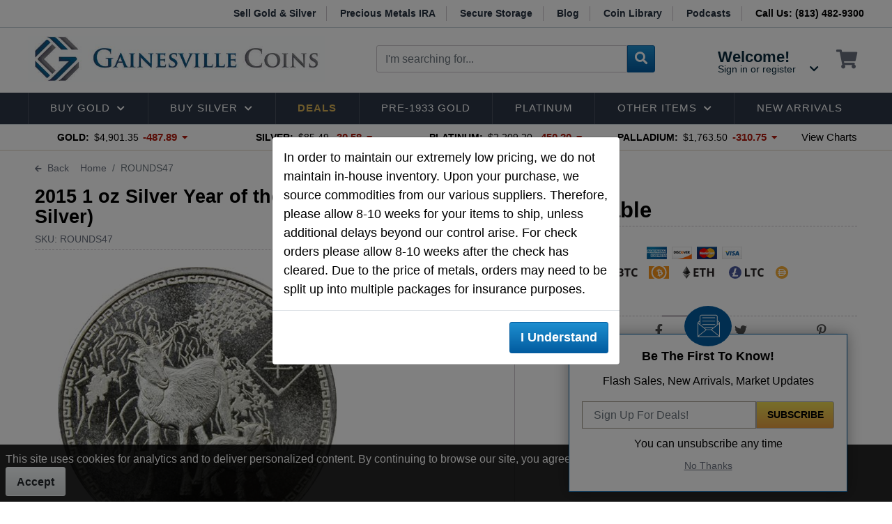

--- FILE ---
content_type: text/html; charset=utf-8
request_url: https://www.gainesvillecoins.com/products/168796/2015-1-oz-silver-year-of-the-goat-round-999-pure-silver
body_size: 19386
content:



<!DOCTYPE html>
<html lang="en" class="no-js">
<head>
    <script src="https://cdn.userway.org/widget.js" data-account="w4INCvtAqO"></script>
    <script>
        window.dataLayer = window.dataLayer || [];

        const gpcValue = navigator.globalPrivacyControl
    </script>
    <!-- Google Tag Manager -->
    <script>
            (function (w, d, s, l, i) {
                w[l] = w[l] || []; w[l].push({
                    'gtm.start':
                        new Date().getTime(), event: 'gtm.js'
                }); var f = d.getElementsByTagName(s)[0],
                    j = d.createElement(s), dl = l != 'dataLayer' ? '&l=' + l : ''; j.async = true; j.src =
                        'https://www.googletagmanager.com/gtm.js?id=' + i + dl; f.parentNode.insertBefore(j, f);
            })(window, document, 'script', 'dataLayer', 'GTM-N8FPT3Z');
        </script>
    <!-- End Google Tag Manager -->
    <meta charset="utf-8" />
    <meta http-equiv="X-UA-Compatible" content="IE=edge" />
    <meta name="viewport" content="width=device-width, initial-scale=1, maximum-scale=5.0" />
    <meta name="robots" content="max-image-preview:large">

    <meta name="apple-mobile-web-app-title" content="Gainesville Coins">
    <meta name="mobile-web-app-title" content="Gainesville Coins">
    <meta name="mobile-web-app-capable" content="yes" />

    <meta property="og:type" content="website" />
    <meta name="p:domain_verify" content="3b1e4d09f750e58d63f181622da547c1" />
    <meta name="description" content="Purchase the 2015 1 oz Silver Year of the Goat Round .999 Pure Silver at Gainesville Coins. Securely buy gold and silver online. As low as $0.70 over spot!" />

    

    

    <meta property="og:url" content="https://www.gainesvillecoins.com/products/168796/2015-1-oz-silver-year-of-the-goat-round-999-pure-silver" />
    <meta property="og:title" content="2015 1 oz Silver Year of the Goat Round (.999 Pure Silver)" />
    <meta property="og:type" content="product" />
    <meta property="og:price:amount" content="86.19" />
    <meta property="og:price:currency" content="USD" />
    <meta property="og:provider_name" content="Gainesville Coins" />
    <meta property="og:images" content="https://cdn-img.gainesvillecoins.com/products/168796/400/silver-year-the-175361.jpg" />
    <meta property="og:rating" content="5.0" />
    <meta property="og:rating_scale" content="5" />
    <meta property="og:rating_count" content="3" />


    
    <link rel="icon" sizes="192x192" href="/assets/icons/gc-logo-icon-192x192.png" />
    <link rel="apple-touch-icon" href="/assets/icons/gc-logo-icon-192x192.png">
    <link rel="apple-touch-icon" sizes="76x76" href="/assets/icons/gc-logo-icon-76x76.png">
    <link rel="apple-touch-icon" sizes="120x120" href="/assets/icons/gc-logo-icon-120x120.png">
    <link rel="apple-touch-icon" sizes="152x152" href="/assets/icons/gc-logo-icon-152x152.png">
    <link rel="apple-touch-startup-image" href="/assets/icons/gc-logo-icon-192x192.png">
    <meta name="theme-color" content="#025b9f">

    <title>2015 1 oz Silver Year of the Goat Round .999 Pure Silver</title>
    <link rel="shortcut icon" href="/favicon.ico" />
    <link rel="canonical" href="https://www.gainesvillecoins.com/products/168796/2015-1-oz-silver-year-of-the-goat-round-999-pure-silver" />

    
    

    

    <link rel="preload" href="/Content/fontawesome-all.min.css" as="style">
    <link rel="preload" href="/Content/bootstrap.css" as="style">

    <link href="/Content/fontawesome-all.min.css" rel="stylesheet" />
    <link href="/Content/bootstrap.css" rel="stylesheet" />

    <link href="/css/init?v=VWrYSoSVI3hnw-Ezg0HbQXRbGSC6Rhhj7UZtzGQyGAw1" rel="stylesheet" />
    <link href="/css/productdetails?v=nOJnf6rP_x7NlXRWAFMIE4VpIWlZ_tL9oINWldNgC901" rel="stylesheet" />

    
</head>
<body>
    <!-- Google Tag Manager (noscript) -->
    <noscript>
        <iframe src="https://www.googletagmanager.com/ns.html?id=GTM-N8FPT3Z"
                height="0" width="0" style="display:none;visibility:hidden"></iframe>
    </noscript>
    <!-- End Google Tag Manager (noscript) -->
    <div class="d-none">
        <a href="https://plus.google.com/117411092505519722154" rel="publisher"></a>
    </div>

        <div id="masterHeader">
            <div id="mhTop" class="d-none d-lg-block">
                <div class="container row">
                    <div class="col-lg-2 p-lr-0 imgs">
                        
                        
                    </div>
                    <div class="col-lg-10 text-right p-lr-0 links">
                        <a href="/sell-gold-silver">Sell Gold &amp; Silver</a>
                        <a href="/ira">Precious Metals IRA</a>
                        <a href="/storage">Secure Storage</a>
                        <a href="/blog">Blog</a>
                        <a href="/library">Coin Library</a>
                        <a href="/podcasts">Podcasts</a>
                        <strong>Call Us: (813) 482-9300 </strong>
                    </div>
                </div>
            </div>

            <div id="mhMiddle" class="container row align-items-center">
                <div id="mhmMenu" class="col-2 col-lg-12 order-lg-4 p-lr-0">
                    <div class="icon jsGoToMenu" data-childpath="7" data-rootname="home">
                        <i class="fa fa-bars"></i>
                        
                    </div>

                </div>
                <div id="mhmLogo" class="col-7 col-lg-5 order-lg-1 p-lr-0">
                    <a href="/" class="d-flex justify-content-start">
                        <picture>
                            <source media="(min-width: 992px)" srcset="https://cdn-img.gainesvillecoins.com/content/logo/gclogomain.jpg?v4">
                            <source media="(min-width: 300px)" srcset="https://cdn-img.gainesvillecoins.com/content/logo/gainesville-coins-text.svg?v2">
                            <img src="https://cdn-img.gainesvillecoins.com/content/logo/gclogomain.jpg?v4" alt="Gainesville Coins" class="img-fluid" width="427" height="65">
                        </picture>
                    </a>
                </div>
                <div id="mhmIcons" class="col-3 col-lg-3 order-lg-3 p-lr-0">
                    <div class="wrap">
                        
    <div class="l account">
        <div class="tab">
            <a href="/customer/login">
                <div class="mIcon text-center d-lg-none">
                    <i class="far fa-user-circle"></i>
                    
                </div>
                <div class="txt d-none d-lg-block">
                    <span class="name">Welcome!</span>
                    <span>Sign in or register</span>
                    <i class="fa fa-chevron-down"></i>
                </div>
            </a>
        </div>
    </div>


                        <div id="jsMiniCart" class="l cart">
                            <a href="/cart" aria-label="View Shopping Cart">
                                <div class="mIcon text-center">
                                    <i class="fas fa-shopping-cart"></i>
                                    
                                </div>
                            </a>
                        </div>
                    </div>
                </div>
                <div id="mhmSearch" class="col-12 col-lg-4 order-lg-2 p-lr-0 mt-2 mt-lg-0">
                    <form method="get" action="/search" data-otf-ajax="true" data-otf-target="#listView" id="hSearch" class="input-group" role="search">
                        <input type="search" id="_txtSearchTerm" name="s" class="txtSearchTerm jsTxtSearch form-control" onkeydown="GC.doBtnClick(event, '.btnSearch');" placeholder="I'm searching for..." data-otf-autocomplete="/search/searchautocomplete" aria-label="Search by keyword or SKU" />
                        <button type="submit" class="jsSearchBtn btn btn-secondary" aria-label="Search"><i class="fa fa-search"></i></button>
                    </form>
                </div>
            </div>

            <div id="mhMenu" class="mt-lg-3">
                <div class="jsMainMenu mainMenu container">
                    <div class="bg jsMMBg">&nbsp;</div>

                    <nav role="presentation">
                        <ul>
                            <li class="mMenu logo">
                                <a href="/">
                                    <picture>
                                        <source media="(min-width: 300px)" srcset="https://cdn-img.gainesvillecoins.com/content/logo/gainesville-coins-text-white.svg">
                                        <img src="https://cdn-img.gainesvillecoins.com/content/logo/gainesville-coins.svg" alt="Gainesville Coins" class="img-fluid">
                                    </picture>
                                </a>
                            </li>
                            <li class="hasDDL jsMegaMenu jsMegaMenu-gold">
                                <a href="/buy-gold" class="txt" data-menu-name="gold" data-branch-root="0.72" data-menu-columns="3" data-max-items-per-column="10">
                                    Buy Gold<i class="fa fa-chevron-down arrow d-none d-md-inline-block"></i>
                                </a>
                                <i class="fa fa-chevron-down arrow jsArrow d-md-none"></i>
                                <div class="megaMenu">
                                    <div class="row jsHasMM">
	<div class="links col-lg-9 p-lr-0 mt-3">
		<div class="mmHeader"><a href="/buy-gold">Buy Gold</a></div>
        
<div class="row mt-3">
        <div class="col-lg p-lr-0" role="menu">
            <div class="lb" role="menu">
				<a href="/category/2258/gold-coins" class="t" role="menuitem">Gold Coins</a>

                    <a href="/category/14/buy-gold-eagle-coins" role="menuitem">American Gold Eagles</a>
                    <a href="/category/414/canadian-gold-maple-leafs" role="menuitem">Canadian Gold Maples</a>
                    <a href="/category/507/south-african-gold-krugerrands" role="menuitem">South African Gold Krugerrands</a>
                    <a href="/category/10/gold-buffalos" role="menuitem">American Gold Buffalo Coins</a>
                    <a href="/category/743/australian-gold-coins" role="menuitem">Australian Gold Coins</a>
            </div>
        </div>
        <div class="col-lg p-lr-0" role="menu">
            <div class="lb" role="menu">
				<a href="/category/489/gold-bars" class="t" role="menuitem">Gold Bars</a>

                    <a href="/category/488/pamp-credit-suisse-gold-bars" role="menuitem">PAMP Suisse Gold Bars</a>
                    <a href="/category/2525/generic-gold-bars" role="menuitem">Generic Gold Bars</a>
            </div>
            <div class="lb" role="menu">
				<a href="/category/929/pre-1933-gold" class="t" role="menuitem">Pre 1933 Gold</a>

                    <a href="/category/421/pre-1933-us-gold" role="menuitem">All Pre 1933 US Gold</a>
            </div>
            <div class="lb" role="menu">
				<a href="/category/459/ira-eligible-gold" class="t" role="menuitem">IRA Eligible Gold</a>

            </div>
            <div class="lb" role="menu">
				<a href="/category/344/low-premium-gold" class="t" role="menuitem">Low Premium Gold</a>

            </div>
            <div class="lb" role="menu">
				<a href="/category/559/european-gold-coins" class="t" role="menuitem">European Gold Coins</a>

            </div>
        </div>
        <div class="col-lg p-lr-0" role="menu">
            <div class="lb" role="menu">
				<a href="/category/743/australian-gold-coins" class="t" role="menuitem">Australian Gold Coins</a>

            </div>
            <div class="lb" role="menu">
				<a href="/category/2323/shop-by-mint-gold" class="t" role="menuitem">Shop Gold By Mint</a>

                    <a href="/category/556/us-gold-coins" role="menuitem">United States Mint Gold</a>
                    <a href="/category/738/canadian-gold-coins" role="menuitem">Royal Canadian Mint Gold</a>
                    <a href="/category/488/pamp-credit-suisse-gold-bars" role="menuitem">PAMP Suisse Gold Bars</a>
            </div>
        </div>
</div>
	</div>

	<div class="ads gold col-lg-3 p-lr-0">
	<a href="/products/155467/1-oz-south-african-gold-krugerrand-random-dates">
		<img data-src="https://cdn-img.gainesvillecoins.com/cta/Gold/gold-african-kruggerands.jpg" alt="1 oz South African Gold Krugerrand - Random Dates" class="lazy" />
		<noscript>
			<img src="https://cdn-img.gainesvillecoins.com/cta/Gold/gold-african-kruggerands.jpg" alt="1 oz South African Gold Krugerrand - Random Dates" />
		</noscript>
		<div class="in">
			<div class="t">1 oz South African Gold Krugerrand - Random Dates</div>
			<div class="btns mt-3">
				<span class="linkRead">Buy Now <i class="fa fa-arrow-right"></i></span>
			</div>
		</div>
	</a>
</div>
</div>
                                </div>
                            </li>
                            <li class="hasDDL jsMegaMenu jsMegaMenu-silver">
                                <a href="/buy-silver" class="txt" data-menu-name="silver" data-branch-root="0.73" data-menu-columns="3" data-max-items-per-column="13">
                                    Buy Silver<i class="fa fa-chevron-down arrow d-none d-md-inline-block"></i>
                                </a>
                                <i class="fa fa-chevron-down arrow jsArrow d-md-none"></i>
                                <div class="megaMenu">
                                    <div class="row jsHasMM">
	<div class="links col-lg-9 p-lr-0 mt-3">
		<div class="mmHeader"><a href="/buy-silver">Buy Silver</a></div>
        
<div class="row mt-3">
        <div class="col-lg p-lr-0" role="menu">
            <div class="lb" role="menu">
				<a href="/category/2254/silver-coins" class="t" role="menuitem">Silver Coins</a>

                    <a href="/category/43/american-silver-eagles" role="menuitem">American Silver Eagles</a>
                    <a href="/category/472/canadian-silver-maple-leafs" role="menuitem">Canadian Silver Maples</a>
            </div>
            <div class="lb" role="menu">
				<a href="/category/470/silver-bars" class="t" role="menuitem">Silver Bars</a>

                    <a href="/category/823/1-oz-silver-bars" role="menuitem">1 Oz Silver Bars</a>
                    <a href="/category/2524/5-oz-silver-bars" role="menuitem">5 Oz Silver Bars</a>
                    <a href="/category/822/10-oz-silver-bars" role="menuitem">10 Oz Silver Bars</a>
            </div>
        </div>
        <div class="col-lg p-lr-0" role="menu">
            <div class="lb" role="menu">
				<a href="/category/469/silver-rounds" class="t" role="menuitem">Silver Rounds</a>

                    <a href="/category/12/silver-buffalos" role="menuitem">Silver Buffalos</a>
                    <a href="/category/790/classic-design-silver-rounds" role="menuitem">All Silver Rounds</a>
            </div>
            <div class="lb" role="menu">
				<a href="/category/407/90-percent-silver-coins" class="t" role="menuitem">&quot;Junk Silver&quot; 90% Silver Coins</a>

            </div>
            <div class="lb" role="menu">
				<a href="/category/425/morgan-peace-silver-dollars" class="t" role="menuitem">Silver Dollars</a>

            </div>
            <div class="lb" role="menu">
				<a href="/category/352/perth-mint-silver" class="t" role="menuitem">Perth Mint Silver</a>

            </div>
        </div>
        <div class="col-lg p-lr-0" role="menu">
            <div class="lb" role="menu">
				<a href="/category/361/world-silver-bullion" class="t" role="menuitem">Shop Silver By Region</a>

                    <a href="/category/48/oceania-silver-coins" role="menuitem">Oceania Silver Coins</a>
                    <a href="/category/569/china-and-south-east-asia-silver-coins" role="menuitem">Chinese Silver Coins</a>
                    <a href="/category/709/caribbean-silver-coins" role="menuitem">Caribbean Silver Coins</a>
            </div>
        </div>
</div>
	</div>

	<div class="ads gold col-lg-3 p-lr-0">
	<a href="/products/179400/2019-patriot-1-oz-silver-round-american-revolution">
		<img data-src="https://cdn-img.gainesvillecoins.com/cta/Silver/patriot-american-revolution-silver-rounds.jpg" alt="2019 Patriot 1 oz Proof Like Silver Round - American Revolution" class="lazy" />
		<noscript>
			<img src="https://cdn-img.gainesvillecoins.com/cta/Silver/patriot-american-revolution-silver-rounds.jpg" alt="2019 Patriot 1 oz Proof Like Silver Round - American Revolution" />
		</noscript>
		<div class="in">
			<div class="t">2019 Patriot 1 oz Proof Like Silver Round - American Revolution</div>
			<div class="btns mt-3">
				<span class="linkRead">Buy Now <i class="fa fa-arrow-right"></i></span>
			</div>
		</div>
	</a>
</div>
</div>
                                </div>
                            </li>

                            <li>
                                <a href="/daily-deals" class="deals">
                                    
                                    Deals
                                </a>
                            </li>
                            <li><a href="/category/929/pre-1933-gold">Pre-1933 Gold</a></li>
                            <li><a href="/category/294/platinum">Platinum</a></li>
                            <li class="hasDDL jsMegaMenu jsMegaMenu-other">
                                <a href="/category/438/other-items" class="txt" data-menu-name="other" data-branch-root="0.74" data-menu-columns="3" data-max-items-per-column="8">
                                    Other Items<i class="fa fa-chevron-down arrow d-none d-md-inline-block"></i>
                                </a>
                                <i class="fa fa-chevron-down arrow jsArrow d-md-none"></i>
                                <div class="megaMenu">
                                    <div class="row jsHasMM">
	<div class="links col-lg-9 p-lr-0 mt-3">
		<div class="mmHeader"><a href="/category/438/other-items">Other Metals</a></div>
        
<div class="row mt-3">
        <div class="col-lg p-lr-0" role="menu">
            <div class="lb" role="menu">
				<a href="/category/869/coin-supplies" class="t" role="menuitem">Coin Supplies</a>

                    <a href="/category/625/coin-capsule" role="menuitem">Coin Capsule</a>
                    <a href="/category/2519/coin-tubes" role="menuitem">Coin Tubes</a>
                    <a href="/category/2522/bar-tubes" role="menuitem">Bar Tubes</a>
                    <a href="/category/2521/empty-monster-boxes" role="menuitem">Empty Monster Boxes</a>
            </div>
            <div class="lb" role="menu">
				<a href="/category/2518/monster-boxes" class="t" role="menuitem">Monster Boxes</a>

            </div>
            <div class="lb" role="menu">
				<a href="/category/294/platinum" class="t" role="menuitem">Platinum</a>

            </div>
            <div class="lb" role="menu">
				<a href="/category/295/palladium" class="t" role="menuitem">Palladium</a>

            </div>
        </div>
        <div class="col-lg p-lr-0" role="menu">
            <div class="lb" role="menu">
				<a href="/category/393/copper-rounds" class="t" role="menuitem">Copper</a>

            </div>
            <div class="lb" role="menu">
				<a href="/category/903/ancient" class="t" role="menuitem">Ancient Coins</a>

            </div>
            <div class="lb" role="menu">
				<a href="/category/2360/canadian-coins" class="t" role="menuitem">Canadian Coins</a>

            </div>
            <div class="lb" role="menu">
				<a href="/category/455/paper-currency" class="t" role="menuitem">Silver Certificate And Paper Money</a>

            </div>
            <div class="lb" role="menu">
				<a href="/category/221/silver-bullets" class="t" role="menuitem">Silver Bullets Bullion</a>

            </div>
        </div>
</div>
	</div>

	<div class="ads gold col-lg-3 p-lr-0">
	<a href="/products/178103/1-oz-canadian-platinum-maple-leaf">
		<img data-src="https://cdn-img.gainesvillecoins.com/cta/Other/canadian-platinum-maple-coin.jpg" alt="1 oz Canadian Platinum Maple Leaf - Random Date" class="lazy" />
		<noscript>
			<img src="https://cdn-img.gainesvillecoins.com/cta/Other/canadian-platinum-maple-coin.jpg" alt="1 oz Canadian Platinum Maple Leaf - Random Date" />
		</noscript>
		<div class="in">
			<div class="t">1 oz Canadian Platinum Maple Leaf - Random Date</div>
			<div class="btns mt-3">
				<span class="linkRead">Buy Now <i class="fa fa-arrow-right"></i></span>
			</div>
		</div>
	</a>
</div>


</div>
                                </div>
                            </li>

                            <li><a href="/category/175/new-arrivals" class="txt">New Arrivals</a></li>

                                <li class="mMenu"><a href="/customer/login"><i class="far fa-user-circle fa-fw i"></i> Sign In or Register</a></li>

                            <li class="mMenu"><a href="/sell-gold-silver"><i class="fas fa-tag fa-fw i"></i> Sell Gold &amp; Silver</a></li>
                            <li class="mMenu"><a href="/blog"><i class="fa fa-book fa-fw i"></i> News &amp; Blog</a></li>
                            <li class="mMenu"><a href="/podcast"><i class="fa fa-microphone fa-fw i"></i> Podcast</a></li>
                            <li class="mMenu"><a href="/library"><i class="fa fa-book-open fa-fw i"></i> Coin Library</a></li>
                            <li class="mMenu"><a href="/info/aboutus"><i class="far fa-building fa-fw i"></i> About Us</a></li>
                            <li class="mMenu"><a href="tel:+18134829300"><i class="fa fa-fax fa-fw i"></i> Call Us: +1 (813) 482-9300</a></li>
                            
                            <li class="mMenu"><a href="/ira"><i class="fas fa-coins fa-fw i"></i> Precious Metals IRA</a></li>
                            <li class="mMenu"><a href="/storage"><i class="fas fa-warehouse fa-fw i"></i> Secure Storage</a></li>
                        </ul>
                    </nav>

                    <div class="btnsClose">
                        <button type="button" class="btn btn-light jsBtnCloseMobileMenu"><i class="fa fa-times"></i></button>
                    </div>
                </div>

            </div>

        </div>


<div id="masterSpot">
	<div class="container row">
		<div id="jsSpotPrice-ctn" class="metalPrices col-11 col-md-10 col-xl-11 p-lr-0">
			<div class="mpWrap">
				<div class="metal">
					<a href="/charts/gold-spot-price" aria-label="Gold Current Spot Price $4,901.35">
						<strong>Gold:</strong>
						<span class="jsGoldPrice price">$4,901.35</span>
						<span class="jsGoldDiff change red">-487.89</span>
						<span class="arrow">
							<i class="jsGoldArrow fa fa-caret-down red">&nbsp;</i>
						</span>
					</a>
				</div>

				<div class="metal">
					<a href="/charts/silver-spot-price" aria-label="Silver Current Spot Price $85.49">
						<strong>Silver:</strong>
						<span class="jsSilverPrice price">$85.49</span>
						<span class="jsSilverDiff change red">-30.58</span>
						<span class="arrow">
							<i class="jsSilverArrow fa fa-caret-down red">&nbsp;</i>
						</span>
					</a>
				</div>

				<div class="metal deactive">
					<a href="/charts/platinum-spot-price" aria-label="Platinum Current Spot Price $2,209.20">
						<strong>Platinum:</strong>
						<span class="jsPlatinumPrice price">$2,209.20</span>
						<span class="jsPlatinumDiff change red">-450.20</span>
						<span class="arrow">
							<i class="jsPlatinumArrow fa fa-caret-down red">&nbsp;</i>
						</span>
					</a>
				</div>

				<div class="metal deactive">
					<a href="/charts/palladium-spot-price" aria-label="Palladium Current Spot Price>$1,763.50">
						<strong>Palladium:</strong>
						<span class="jsPalladiumPrice price">$1,763.50</span>
						<span class="jsPalladiumDiff change red">-310.75</span>
						<span class="arrow">
							<i class="jsPalladiumArrow fa fa-caret-down red">&nbsp;</i>
						</span>
					</a>
				</div>
			</div>
		</div>
		<div class="metalLink col-1 col-md-2 col-xl-1 p-lr-0">
			<a href="/charts" class="d-none d-md-table">
				<span>View Charts</span>
			</a>

			<div id="jsSpotPrice-btn" class="button d-md-none">
				<svg role="img" title="Expand" class="i "><use xlink:href="/assets/svg/master-icons.svg#i-chevron-down"></use></svg>
			</div>
		</div>
	</div>
</div>


    <main id="masterContent">



<div id="productDetails" class="mt-1 mt-md-3">
    <input class="jsProductID" data-val="true" data-val-number="The field ProductId must be a number." data-val-required="The ProductId field is required." id="ProductId" name="ProductId" type="hidden" value="168796" />

    <ul class="breadcrumb container" aria-label="Breadcrumb">
        <li class="back d-none d-lg-inline-block"><button type="button" onclick="history.go(-1); 'return true;'"><i class="fa fa-arrow-left"></i> Back</button></li>
        <li class="breadcrumb-item"><a href="/">Home</a></li>
        <li class="breadcrumb-item active" aria-current="page">ROUNDS47</li>
    </ul>

    <div id="pdSummary" class="row container">

        <div id="pdImage" class="col-12 col-md-7 p-lr-0">
            <div id="pdsHeader" class="mt-1 mt-md-3">
                <h1>2015 1 oz Silver Year of the Goat Round (.999 Pure Silver)</h1>
                <div class="attr mt-2 pb-1">
                    <span class="sku d-none d-md-block">SKU: ROUNDS47</span>


                </div>
            </div>

            



<div id="imageGallery" class="container mt-1 mt-md-4" style="width:90%;align-content:center;">
    <div class="mainImageHolder">
            <div class="imagesBlock mb-4">
                <img src="https://cdn-img.gainesvillecoins.com/products/168796/400/silver-year-the-175361.jpg" class="img-fluid" alt="silver year the goat round" width="400" height="400" onclick="plusSlides(1)" />
            </div>
            <div class="imagesBlock mb-4">
                <img src="https://cdn-img.gainesvillecoins.com/products/168796/400/silver-year-the-175362.jpg" class="img-fluid" alt="silver year the goat round" width="400" height="400" onclick="plusSlides(1)" />
            </div>
    </div>
    

    <div class="row">
            <div class="column">
                <img class="thumbs cursor" src="https://cdn-img.gainesvillecoins.com/products/168796/50/silver-year-the-175361.jpg" alt="silver year the goat round" width="50" height="50"  onclick="currentSlide(0+1)" />     
            </div>
            <div class="column">
                <img class="thumbs cursor" src="https://cdn-img.gainesvillecoins.com/products/168796/50/silver-year-the-175362.jpg" alt="silver year the goat round" width="50" height="50"  onclick="currentSlide(1+1)" />     
            </div>
    </div>

 </div>



            <div class="favorite">
                <button type="submit" onclick="GC.addFavorite(168796);" aria-label="Add Favorite Link"><i class="far fa-heart fa-fw"></i></button>
            </div>
        </div>

        <div id="pdPricingInfo" class="col-12 col-md-5 p-lr-0 mt-3">
            <div class="price pb-0 pb-md-2">
                    <div class="asLowAs">&nbsp;</div>
                    <div class="number outOfStock">Unavailable</div>
            </div>


            <div class="priceDisplay mt-0 mt-md-4">

    <div class="imgs text-center mt-3">
        <img src="https://cdn-img.gainesvillecoins.com/content/icons/accepted-credit-cards-190x25-white.jpg" alt="Accepted major credit cards American Express, Discovery, Mastercard, Visa." width="137" height="18" />
            <span class="d-block">
                


    
    <img src="https://cdn-img.gainesvillecoins.com/content/icons/crypto-btc.svg?v04" alt="" width="54" height="18" />
    <img src="https://cdn-img.gainesvillecoins.com/content/icons/bitcoin-cash-bch-logo.svg?v04" alt="" width="29" height="18" />
    <img src="https://cdn-img.gainesvillecoins.com/content/icons/crypto-eth.svg?v04" alt="" width="54" height="18" />
    <img src="https://cdn-img.gainesvillecoins.com/content/icons/crypto-ltc.svg?v04" alt="" width="54" height="18" />
    <img src="https://cdn-img.gainesvillecoins.com/content/icons/multi-collateral-dai-dai-logo.svg?v04" alt="" width="18" height="18" />


            </span>
    </div>
</div>



            <div class="container row col share mt-5 text-center pt-2" style="width:100%;">
                <div class="col"><button type="button" rel="nofollow" onclick="location.href = '/feedback/tell-a-friend/168796'" class="email" aria-label="Email a friend this product"><i class="fa fa-envelope"></i></button></div>
                <div class="col"><a class="fb" href="http://www.facebook.com/share.php?u=https://www.gainesvillecoins.com/products/168796/2015-1-oz-silver-year-of-the-goat-round-999-pure-silver&amp;title=2015 1 oz Silver Year of the Goat Round (.999 Pure Silver)" target="_blank" aria-label="Share this product on facebook"><i class="fab fa-facebook-f"></i></a></div>
                <div class="col"><a class="tweet" href="http://twitter.com/intent/tweet?status=2015 1 oz Silver Year of the Goat Round (.999 Pure Silver)+https://www.gainesvillecoins.com/products/168796/2015-1-oz-silver-year-of-the-goat-round-999-pure-silver" target="_blank" aria-label="Share this product on twitter"><i class="fab fa-twitter"></i></a></div>
                <div class="col"><a class="pinit" href="//www.pinterest.com/pin/create/button/?url=https://www.gainesvillecoins.com/products/168796/2015-1-oz-silver-year-of-the-goat-round-999-pure-silver&amp;media=https://cdn-img.gainesvillecoins.com/products/168796/100/silver-year-the-175361.jpg&amp;description=2015 1 oz Silver Year of the Goat Round (.999 Pure Silver)" aria-label="Share this product on Pinterest" data-pin-do="buttonPin" data-pin-config="above" data-pin-height="28"><i class="fab fa-pinterest-p"></i></a></div>
            </div>
        </div>
    </div>


    <div id="pdIntermission" class="mt-8 text-center">
        <div class="row container">
            <div class="col-6 col-md-3 int">
                <figure>
                    <img src="https://cdn-img.gainesvillecoins.com/content/icons/service-shopping.svg" onerror="this.src = 'https://cdn-img.gainesvillecoins.com/content/icons/service-shopping.gif';" width="50" height="50" alt="text">
                </figure>
                <div class="t mt-2">Shop With Confidence</div>
                <div class="txt">100% satisfaction guarantee, safe shopping.</div>
                <div class="l mt-2"><a href="/info/why-choose-gc" aria-label="Learn More About Gainesville Coins">Learn More</a></div>
            </div>

            <div class="col-6 col-md-3 int">
                <figure>
                    <img src="https://cdn-img.gainesvillecoins.com/content/icons/service-shipping.svg" onerror="this.src = 'https://cdn-img.gainesvillecoins.com/content/icons/service-shipping.gif'" width="50" height="50" alt="text">
                </figure>
                <div class="t mt-2">Fully Insured</div>
                <div class="txt">All packages are fully insured from our vault to your door.</div>
            </div>

            <div class="col-6 col-md-3 int mt-3 mt-md-0">
                <figure>
                    <img src="https://cdn-img.gainesvillecoins.com/content/icons/sevice-storage.svg" onerror="this.src = 'https://cdn-img.gainesvillecoins.com/content/icons/sevice-storage.gif'" width="50" height="50" alt="text">
                </figure>
                <div class="t mt-2">Secure IRA &amp; Storage</div>
                <div class="txt">Safe, private, secure storage solution for your precious metals.</div>
                <div class="l mt-2"><a href="/ira" aria-label="Learn More About Precious Metals IRA">Learn More</a></div>
            </div>

            <div class="col-6 col-md-3 int mt-3 mt-md-0">
                <figure>
                    <img src="https://cdn-img.gainesvillecoins.com/content/icons/service-call.svg" onerror="this.src = 'https://cdn-img.gainesvillecoins.com/content/icons/service-call.gif'" width="50" height="50" alt="text">
                </figure>
                <div class="t mt-2">Get Help Buying</div>
                <div class="txt">Have questions about a product? Contact our trading floor.</div>
                <div class="l mt-2">Call (813) 482-9300</div>
            </div>
        </div>
    </div>


    <div id="pdContent" class="mt-8 container">
        <div class="contentGeneric w-650">
            <h2 class="mb-4 t">Buy 2015 1 oz Silver Year of the Goat Round (.999 Pure Silver)</h2>
            <p>Gainesville Coins celebrates the 2015 Chinese Lunar year with the 1 oz Silver Year of the Goat Round .999 Pure Silver! Each of the one troy ounce rounds are made from .999 fine silver and celebrate the Goat as part of the 12 year cycle of the Chinese Lunar Year calendar. </p>
<p>The obverse design has two goats, one adult and its' "kid", standing in a mountainous area, watching everything below them. The Chinese han character for "goat" is struck on the upper right-hand corner of the round, while both goats and mountain area are shown with beautiful detail. "2015" is struck on the bottom to show the Gregorian calendar year. The reverse shows all of the 12 Lunar calendar animals on the outside portion of the round, with "2015 YEAR OF THE GOAT 1 OZ .999 FINE SILVER" struck in the center.</p>
<p>Join us in celebrating the upcoming Chinese Lunar year by purchasing the 2015 1 oz Silver Year of the Goat Round .999 Pure Silver at Gainesville Coins today!</p>
        </div>



        	<div id="pdSpecs" class="mt-8 pt-5 row sep-top">
		<div class="col-12 col-lg-5 p-lr-0 img text-center d-none d-lg-block">
			<img data-src="https://cdn-img.gainesvillecoins.com/products/168796/400/silver-year-the-175361.jpg" alt="silver year the goat round" class="lazy" width="200" height="200" />
			<noscript>
				<img src="https://cdn-img.gainesvillecoins.com/products/168796/400/silver-year-the-175361.jpg" alt="silver year the goat round" width="200" height="200" />
			</noscript>
		</div>
		<div class="col-12 col-lg-7 p-lr-0">
			<div class="sh">
				<h3 class="t">Specification</h3>
			</div>

			<div class="row mt-4" role="table" aria-label="Product Specification">
					<div class="col-12 col-md-6 p-lr-0 trO" role="rowgroup">
						<div class="row in tr" role="row">
							<div class="col-7 p-lr-0 td" role="cell">Year</div>
							<div class="col-5 p-lr-0 td" role="cell">2015</div>
						</div>
					</div>
					<div class="col-12 col-md-6 p-lr-0 trO" role="rowgroup">
						<div class="row in tr" role="row">
							<div class="col-7 p-lr-0 td" role="cell">Metal</div>
							<div class="col-5 p-lr-0 td" role="cell">Silver</div>
						</div>
					</div>
					<div class="col-12 col-md-6 p-lr-0 trO" role="rowgroup">
						<div class="row in tr" role="row">
							<div class="col-7 p-lr-0 td" role="cell">Fineness</div>
							<div class="col-5 p-lr-0 td" role="cell">0.999</div>
						</div>
					</div>
					<div class="col-12 col-md-6 p-lr-0 trO" role="rowgroup">
						<div class="row in tr" role="row">
							<div class="col-7 p-lr-0 td" role="cell">Actual Metal Weight</div>
							<div class="col-5 p-lr-0 td" role="cell">1 ozt</div>
						</div>
					</div>
					<div class="col-12 col-md-6 p-lr-0 trO" role="rowgroup">
						<div class="row in tr" role="row">
							<div class="col-7 p-lr-0 td" role="cell">Weight</div>
							<div class="col-5 p-lr-0 td" role="cell">31.107 gram</div>
						</div>
					</div>
					<div class="col-12 col-md-6 p-lr-0 trO" role="rowgroup">
						<div class="row in tr" role="row">
							<div class="col-7 p-lr-0 td" role="cell">Diameter</div>
							<div class="col-5 p-lr-0 td" role="cell">39 mm</div>
						</div>
					</div>
					<div class="col-12 col-md-6 p-lr-0 trO" role="rowgroup">
						<div class="row in tr" role="row">
							<div class="col-7 p-lr-0 td" role="cell">Thickness</div>
							<div class="col-5 p-lr-0 td" role="cell">2.7 mm</div>
						</div>
					</div>
					<div class="col-12 col-md-6 p-lr-0 trO" role="rowgroup">
						<div class="row in tr" role="row">
							<div class="col-7 p-lr-0 td" role="cell">Series</div>
							<div class="col-5 p-lr-0 td" role="cell">Lunar</div>
						</div>
					</div>
					<div class="col-12 col-md-6 p-lr-0 trO" role="rowgroup">
						<div class="row in tr" role="row">
							<div class="col-7 p-lr-0 td" role="cell">IRA Approved</div>
							<div class="col-5 p-lr-0 td" role="cell">Yes</div>
						</div>
					</div>
			</div>
		</div>
	</div>

    </div>

    <div id="pdRelatedProducts" class="pt-5 pb-4 mt-8">
        <div class="container">
            <div class="sh mb-4">
                <h2 class="t">Related Products</h2>
            </div>

            <div id="jsRelatedProducts" data-category-id="678">
                    <div id="clGridView" class="ct row">

            <div class="product col-6  col-lg-3 p-lr-0 jsProduct">
                <div class="wrap">
                    <div class="img">
                        <a href="/products/181991/2026-1-oz-american-silver-eagle-coin">
                            <img data-src="https://cdn-img.gainesvillecoins.com/products/181991/200/american-silver-eagle-208564.jpg" alt="american silver eagle coin" class="lazy img-fluid" width="200" height="200" />
                            <noscript>
                                <img src="https://cdn-img.gainesvillecoins.com/products/181991/200/american-silver-eagle-208564.jpg" alt="american silver eagle coin" class="img-fluid" width="200" height="200" />
                            </noscript>
                        </a>
                    </div>

                    <div class="title mt-lg-1">
                        <a href="/products/181991/2026-1-oz-american-silver-eagle-coin">2026 1 oz American Silver Eagle Coin - BU</a>
                    </div>

                    <div class="align-self-center">
                        <span class="stars" style="font-size:14px;">
                           

                        </span>
                    </div>

                    <div class="bottom">
                        <div class="row actions mt-0">
                                <div class="col-12 p-lr-0 pricing">
                                    <div class="d-inline-flex">
                                        <div class="txt">As Low As</div>
                                        <div class="price">$92.49</div>
                                    </div>
                                </div>
                        </div>

                        <div class="btns">
<form action="/cart/addtocart" data-gc-ajax="true" data-gc-target="#jsAjaxPopup" method="post"><input name="__RequestVerificationToken" type="hidden" value="ZuzJlUvbQBUEamFcbjkjJHEq-rNaQXyRIlalw9Yu3-6l_6u2WP5udWJIQL3F1etHTD-mOwKa2LUlPP4KVvuBlsAnJd-C_LkGSVZOCVCuLpY1" /><input Name="productId" data-val="true" data-val-number="The field ProductId must be a number." data-val-required="The ProductId field is required." name="p.ProductId" type="hidden" value="181991" />                                        <div class="input">
                                            
                                            
                                            <button type="submit" class="btn btn-primary-new ml-0 ml-sm-2 mt-1 mt-sm-0" role="button" aria-label="Add to cart for 2026 1 oz American Silver Eagle Coin - BU">
                                                
                                                <span>Add To Cart</span>
                                            </button>
                                        </div>
</form>                        </div>
                    </div>
                </div>
            </div>
            <div class="product col-6  col-lg-3 p-lr-0 jsProduct">
                <div class="wrap">
                    <div class="img">
                        <a href="/products/181992/2026-1-oz-american-silver-eagle-roll-of-20-coins">
                            <img data-src="https://cdn-img.gainesvillecoins.com/products/181992/200/american-silver-eagle-208563.jpg" alt="american silver eagle roll coins" class="lazy img-fluid" width="200" height="200" />
                            <noscript>
                                <img src="https://cdn-img.gainesvillecoins.com/products/181992/200/american-silver-eagle-208563.jpg" alt="american silver eagle roll coins" class="img-fluid" width="200" height="200" />
                            </noscript>
                        </a>
                    </div>

                    <div class="title mt-lg-1">
                        <a href="/products/181992/2026-1-oz-american-silver-eagle-roll-of-20-coins">2026 1 oz American Silver Eagle - Roll of 20 Coins (BU)</a>
                    </div>

                    <div class="align-self-center">
                        <span class="stars" style="font-size:14px;">
                           

                        </span>
                    </div>

                    <div class="bottom">
                        <div class="row actions mt-0">
                                <div class="col-12 p-lr-0 pricing">
                                    <div class="d-inline-flex">
                                        <div class="txt">As Low As</div>
                                        <div class="price">$1,849.80</div>
                                    </div>
                                </div>
                        </div>

                        <div class="btns">
<form action="/cart/addtocart" data-gc-ajax="true" data-gc-target="#jsAjaxPopup" method="post"><input name="__RequestVerificationToken" type="hidden" value="Ph8a6bjBCgAnGVrnuagn5woiPnMBELgCYCESTN_X3HS1FsS69QwUOU5iIjLWShaCK5KRgRAz77SNIFym0qX1KlRhHfqAHwQajTQpdqcyoyk1" /><input Name="productId" data-val="true" data-val-number="The field ProductId must be a number." data-val-required="The ProductId field is required." name="p.ProductId" type="hidden" value="181992" />                                        <div class="input">
                                            
                                            
                                            <button type="submit" class="btn btn-primary-new ml-0 ml-sm-2 mt-1 mt-sm-0" role="button" aria-label="Add to cart for 2026 1 oz American Silver Eagle - Roll of 20 Coins (BU)">
                                                
                                                <span>Add To Cart</span>
                                            </button>
                                        </div>
</form>                        </div>
                    </div>
                </div>
            </div>
    </div>

            </div>
        </div>
    </div>


    <div id="pdReviews" class="mt-8 mb-5 container row">
	<div class="col-12 col-md-4 p-lr-0 summary">
		<div class="sh text-left">
			<h2 class="t text-capitalize">Customer Ratings &amp; Review</h2>
		</div>

		<div class="sContent mt-3">
			<div class="stars orange">

<span class="stars orange">
            <i class="fa fa-star"></i>
            <i class="fa fa-star"></i>
            <i class="fa fa-star"></i>
            <i class="fa fa-star"></i>
            <i class="fa fa-star"></i>
</span></div>
			<div class="average">5 out of 5 stars</div>
			<div class="write mt-4">
				<h3>Review This Product</h3>
				<p>Share your thoughts with other customers.</p>

				<div class="btns mt-3">
					<button type="button" onclick="window.location='/product-review/168796';" class="btn btn-outline-dark">Write a review</button>
				</div>
			</div>
		</div>
	</div>

		<div class="col-12 col-md-8 p-lr-0 list mt-3 mt-md-1">
			<div class="showing">
				Showing 3 reviews.
			</div>

			<div class="sort mt-3">
				<label>Sort By:</label>
				<select id="jsReviewSortBy">
					<option value="1" selected>Date: Newest</option>
					<option value="2">Date: Oldest</option>
					<option value="3">Rating: Highest</option>
					<option value="4">Ratings: Lowest</option>
				</select>
			</div>

			<div id="jsReviewList" class="reviews mt-4">
					<div class="r jsReview" data-ratings="5" data-date="2015-08-30" data-id="972">
						<div class="name">Fish&#39;n Mike</div>
						<div class="info mt-2">
							<span class="stars orange">

<span class="stars orange">
            <i class="fa fa-star"></i>
            <i class="fa fa-star"></i>
            <i class="fa fa-star"></i>
            <i class="fa fa-star"></i>
            <i class="fa fa-star"></i>
</span></span>
							<span class="title">Mikey Likes it!</span>
						</div>
						<div class="date mt-1">Sunday, August 30, 2015</div>
						<div class="txt mt-3">So Beautiful. Soothing to the spirit seeing the parent goat watching over the kid. Very nicely done! My Chinese wife&#39;s late dad was born in the year of the goat. Giving her these bought tears to her eyes. Really nice round &amp; a heartwarming tribute to family. This one&#39;s a keeper. Thanks Gainesville.</div>
						<div class="vote mt-3">
							<div class="vt"><span class="jsPlusReview">3</span> of <span class="jsTotalReview">3</span> people found this helpful</div>
							<div class="btns">
								<label>Helpful?</label>
								<input type="button" value="Yes" class="jsBtnVote btn btn-outline-dark" />
								<input type="button" value="No" class="jsBtnVote btn btn-outline-dark" />
							</div>
						</div>
					</div>
					<div class="r jsReview" data-ratings="5" data-date="2014-12-30" data-id="899">
						<div class="name">jeffsC&#39;s</div>
						<div class="info mt-2">
							<span class="stars orange">

<span class="stars orange">
            <i class="fa fa-star"></i>
            <i class="fa fa-star"></i>
            <i class="fa fa-star"></i>
            <i class="fa fa-star"></i>
            <i class="fa fa-star"></i>
</span></span>
							<span class="title">generic 2015 round</span>
						</div>
						<div class="date mt-1">Tuesday, December 30, 2014</div>
						<div class="txt mt-3">was not expecting much for how cheap these are, but was pleasantly surprised. they are very nice. packaging was discreet and very secure as well.</div>
						<div class="vote mt-3">
							<div class="vt"><span class="jsPlusReview">3</span> of <span class="jsTotalReview">3</span> people found this helpful</div>
							<div class="btns">
								<label>Helpful?</label>
								<input type="button" value="Yes" class="jsBtnVote btn btn-outline-dark" />
								<input type="button" value="No" class="jsBtnVote btn btn-outline-dark" />
							</div>
						</div>
					</div>
					<div class="r jsReview" data-ratings="5" data-date="2014-11-25" data-id="868">
						<div class="name">Jenjo</div>
						<div class="info mt-2">
							<span class="stars orange">

<span class="stars orange">
            <i class="fa fa-star"></i>
            <i class="fa fa-star"></i>
            <i class="fa fa-star"></i>
            <i class="fa fa-star"></i>
            <i class="fa fa-star"></i>
</span></span>
							<span class="title">lunar calendar round</span>
						</div>
						<div class="date mt-1">Tuesday, November 25, 2014</div>
						<div class="txt mt-3">i was amazed when i got my goat rounds in the mail, the design is simply beautiful and the quality of the strike just as good. These would pass of as something that was made by perth mint almost.</div>
						<div class="vote mt-3">
							<div class="vt"><span class="jsPlusReview">3</span> of <span class="jsTotalReview">3</span> people found this helpful</div>
							<div class="btns">
								<label>Helpful?</label>
								<input type="button" value="Yes" class="jsBtnVote btn btn-outline-dark" />
								<input type="button" value="No" class="jsBtnVote btn btn-outline-dark" />
							</div>
						</div>
					</div>
			</div>
		</div>
</div>

</div>



</main>




    <div class="modal fade" id="myModal" role="alertdialog" aria-label="Site shipping delay message" aria-modal="true">
        <div class="modal-dialog modal-dialog-centered">
            <div class="modal-content">
                <!-- Modal body -->
                <div class="modal-body">
                    In order to maintain our extremely low pricing, we do not maintain in-house inventory. Upon your purchase, we source commodities from our various suppliers. Therefore, please allow 8-10 weeks for your items to ship, unless additional delays beyond our control arise. For check orders please allow 8-10 weeks after the check has cleared. Due to the price of metals, orders may need to be split up into multiple packages for insurance purposes.
                </div>

                <!-- Modal footer -->
                <div class="modal-footer">
                    <button type="button" class="btn btn-secondary" id="siteAgreement">I Understand</button>
                </div>

            </div>
        </div>
    </div>







<footer class="footer jsMasterFooter">
    <div class="footer-top">
        <div class="container">
            <div class="footer-top__wrapper">
                <div class="footer-top__column">
                    <div class="footer-top__column_icon">
                        <img loading="lazy" src='https://cdn-img.gainesvillecoins.com/Content/new/icons/footer-top__column_icon.svg' alt="img" width="30" height="35">
                    </div>
                    <h3 class="footer-top__column_title">
                        <a href="tel:8134829300">(813) 482-9300</a>
                    </h3>
                    <div class="footer-top__column_text">
                        Monday - Friday <br>
                        9:00AM - 4:00PM EST<br />
                        Closed 12pm to 1pm
                    </div>
                </div>
                <div class="footer-top__column">
                    <div class="footer-top__column_icon">
                        <img loading="lazy" src='https://cdn-img.gainesvillecoins.com/Content/new/icons/footer-top__column_icon2.svg' alt="img" width="35" height="35">
                    </div>
                    <h3 class="footer-top__column_title">
                        SELLING YOUR PRECIOUS METALS
                    </h3>
                    <div class="footer-top__column_text">



                        Please call to make an appointment to sell your precious metals in person.<br /><br />

                        


                    </div>
                </div>
                <div class="footer-top__column">
                    <div class="footer-top__column_icon">
                        <img loading="lazy" src='https://cdn-img.gainesvillecoins.com/Content/new/icons/footer-top__column_icon3.svg' alt="img" width="35" height="25">
                    </div>
                    <h3 class="footer-top__column_title">
                        ONLINE ORDERING
                    </h3>
                    <div class="footer-top__column_text">
                        We are open 24/7 to order online 
                    </div>
                </div>
                <div class="footer-top__column">
                    <div class="footer-top__column_icon">
                        <img loading="lazy" src='https://cdn-img.gainesvillecoins.com/Content/new/icons/footer-top__column_icon4.svg' alt="img" width="34" height="35">
                    </div>
                    <h3 class="footer-top__column_title">
                        HAVE A QUESTION?
                    </h3>
                    <div class="footer-top__column_text">
                        Contact us <br>
                                   <a href="mailto:nate@gainesvillecoins.com">nate@gainesvillecoins.com</a>
                    </div>
                </div>
            </div>
        </div>
    </div>
    <div class="footer-center">
        <div class="container">
            <div class="row">
                <div class="col-lg-4 mb-5">
                    <div class="footer-center__column">
                        <h3 class="footer-center__column_title-email">
    Stay In the Loop: Get Exclusive Deals and New Product Updates!
</h3>
<p class="footer-center__column_text">
    Latest Offers, Straight To Your Inbox.
    Don't be the last to know about the latest deals
    and new product arrivals. Join us today for FREE!
</p>
<form action="/email/subscribe" class="footer-center__form" data-gc-ajax="true" data-gc-target="#jsAjaxEmailPopup" method="post"><input name="__RequestVerificationToken" type="hidden" value="cdCjRSkM-MNo5NA0NNk3ixWWgcrujIBunypTPWpJ8BPHaCA0NP_VND9NSyOaCgRJuArUPkgOzTD3BSpe0An2WsrUf11uktQKvf2AndKgYj41" />    <input name="email" required placeholder="Your E-mail" type="email">
    <button aria-label="form btn" type="submit" class="footer-center__form_btn"></button>
    <span class="red" id="emailValidationError"></span>
</form><div id="jsAjaxEmailPopup" class="footer-center__column_text"></div>
                    </div>
                    

                    <div>
                        <h3 class="footer-center__column_title">
                            DOWNLOAD OUR APP
                        </h3>
                        <div class="footer-center__column_icons">
                            <a rel="nofollow noopener noreferrer" href="https://play.google.com/store/apps/details?id=com.gainesvillecoins" title="Gainesville Coins on Android Store" target="_blank">
                                <img loading="lazy" src='https://cdn-img.gainesvillecoins.com/Content/new/icons/footer-center__column_icons2.svg' alt="img" width="175" height="52">
                            </a>
                            <a rel="nofollow noopener noreferrer" href="https://apps.apple.com/us/app/gainesville-coins/id64444367339" title="Gainesville Coins On Apple Store" target="_blank">
                                <img loading="lazy" src='https://cdn-img.gainesvillecoins.com/Content/new/icons/footer-center__column_icons3.svg' alt="img" width="175" height="52">
                            </a>
                        </div>
                    </div>

                    
                </div>
                <div class="col-lg-8">
                    <div class="container row">
                        <div class="col-md-4">
                            <h3 class="footer-center__column_title">
                                ABOUT US
                            </h3>
                            <ul class="footer-center__column_list">
                                <li class="footer-center__column_item">
                                    <a href="/info/aboutus" class="footer-center__column_link">About Us</a>
                                </li>
                                <li class="footer-center__column_item">
                                    <a href="/info/why-choose-gc" class="footer-center__column_link">Why Choose GC</a>
                                </li>
                                <li class="footer-center__column_item">
                                    <a href="/info/awards-and-recognition" class="footer-center__column_link">Awards</a>
                                </li>
                                <li class="footer-center__column_item">
                                    <a href="/info/community-involvement" class="footer-center__column_link">Community Involvement</a>
                                </li>
                                <li class="footer-center__column_item">
                                    <a href="/info/charities" class="footer-center__column_link">Charities</a>
                                </li>
                                
                                <li class="footer-center__column_item">
                                    <a href="/press/everett-millman" class="footer-center__column_link">Press</a>
                                </li>
                                <li class="footer-center__column_item">
                                    <a href="/help/contactus" class="footer-center__column_link">Contact Us</a>
                                </li>
                            </ul>
                        </div>
                        <div class="col-md-4">
                            <h3 class="footer-center__column_title">
                                SERVICES
                            </h3>
                            <ul class="footer-center__column_list">
                                <li class="footer-center__column_item">
                                    <a href="/ira" class="footer-center__column_link">Precious Metals IRA</a>
                                </li>
                                <li class="footer-center__column_item">
                                    <a href="/storage" class="footer-center__column_link">Secure Storage</a>
                                </li>
                                <li class="footer-center__column_item">
                                    <a href="/sell" class="footer-center__column_link">Sell Gold &amp; Silver</a>
                                </li>
                                <li class="footer-center__column_item">
                                    <a href="/blog" class="footer-center__column_link">News & Blog</a>
                                </li>
                                <li class="footer-center__column_item">
                                    <a href="/podcasts" class="footer-center__column_link">Podcasts</a>
                                </li>
                                <li class="footer-center__column_item">
                                    <a href="/portfolio-tracker" class="footer-center__column_link">Portfolio Tracker</a>
                                </li>
                                <li class="footer-center__column_item">
                                    <a href="/library" class="footer-center__column_link">Coin Library</a>
                                </li>
                                <li class="footer-center__column_item">
                                    <a href="/web-stories" class="footer-center__column_link">Web Stories</a>
                                </li>
                            </ul>
                        </div>

                        <div class="col-md-4">
                            <h3 class="footer-center__column_title">
                                HELP & RESOURCES
                            </h3>
                            <ul class="footer-center__column_list">
                                <li class="footer-center__column_item">
                                    <a href="/help/policies" class="footer-center__column_link">Terms and Conditions</a>
                                </li>
                                <li class="footer-center__column_item">
                                    <a href="/help/privacy-policy" class="footer-center__column_link">Privacy Policy</a>
                                </li>
                                <li class="footer-center__column_item">
                                    <a href="/help/faqs" class="footer-center__column_link">FAQs</a>
                                </li>
                                <li class="footer-center__column_item">
                                    <a href="/sitemap" class="footer-center__column_link">Sitemap</a>
                                </li>
                                <li class="footer-center__column_item">
                                    <a href="/help/shipping" class="footer-center__column_link">Shipping Info</a>
                                </li>
                                <li class="footer-center__column_item">
                                    <a href="/help/payment" class="footer-center__column_link">Payment Method</a>
                                </li>
                                <li class="footer-center__column_item">
                                    <a href="/opt-out-of-sale" class="footer-center__column_link">Do Not Sell My Personal Information</a>
                                </li>
                                <li class="footer-center__column_item">
                                    <a href="/request-my-personal-info" class="footer-center__column_link">Request My Personal Information</a>
                                </li>
                            </ul>
                        </div>

                        <div class="col-md-4">
                            <h3 class="footer-center__column_title">
                                PRECIOUS METAL CHARTS
                            </h3>
                            <ul class="footer-center__column_list">
                                <li class="footer-center__column_item">
                                    <a href="/charts/gold-spot-price" class="footer-center__column_link">Gold Prices</a>
                                </li>
                                <li class="footer-center__column_item">
                                    <a href="/charts/silver-spot-price" class="footer-center__column_link">Silver Prices</a>
                                </li>
                                <li class="footer-center__column_item">
                                    <a href="/charts/platinum-spot-price" class="footer-center__column_link">Platinum Prices</a>
                                </li>
                                <li class="footer-center__column_item">
                                    <a href="/charts/palladium-spot-price" class="footer-center__column_link">Palladium Prices</a>
                                </li>
                                <li class="footer-center__column_item">
                                    <a href="/charts" class="footer-center__column_link">Precious Metals Prices</a>
                                </li>
                            </ul>
                            
                        </div>
                        <div class="col-md-4">
                            <h3 class="footer-center__column_title">
                                KEEP UPDATED!
                            </h3>
                            <ul class="footer-center__column_list">
                                <li class="footer-center__column_item">
                                    <a href="/category/175/new-arrivals" class="footer-center__column_link">New Arrivals</a>
                                </li>
                            </ul>
                        </div>


                        <div class="col-md-4">
                            <h3 class="footer-center__column_title">
                                PAYMENT METHODS
                            </h3>
                            <div class="footer-center__column_icons">
                                <a href="#">
                                    <img loading="lazy" src='https://cdn-img.gainesvillecoins.com//content/new/payment_methods.png' alt="img" width="212" height="30">
                                </a>
                            </div>
                        </div>

                    </div>
                    <div class="row">
                        <div class="col-12">
                            <h3 class="footer-center__column_title">
                                PLAY US ON
                            </h3>
                            <div class="footer-center__column_icons">
                                <a rel="nofollow noopener noreferrer" href="https://podcasts.apple.com/us/podcast/breaking-the-dollar/id1469261314" target="_blank">
                                    <img loading="lazy" src='https://cdn-img.gainesvillecoins.com/Content/new/icons/footer-center__column_icons4.svg' alt="img" width="208" height="52">
                                </a>
                                <a rel="nofollow noopener noreferrer" href="https://open.spotify.com/show/5A1jSwEq4dIcvwbB3cri8s" target="_blank">
                                    <img loading="lazy" src='https://cdn-img.gainesvillecoins.com/Content/new/icons/footer-center__column_icons5.svg' alt="img" width="208" height="52">
                                </a>
                                <a rel="nofollow noopener noreferrer" href="https://play.google.com/music/listen?u=0#/ps/Iogcgibh5uee5dfaibqmjdjywse" target="_blank">
                                    <img loading="lazy" src='https://cdn-img.gainesvillecoins.com/Content/new/icons/footer-center__column_icons6.svg' alt="img" width="208" height="52">
                                </a>
                            </div>
                        </div>

                    </div>
                    

                </div>
            </div>
            
            
        </div>
    </div>
    <div class="footer-bottom">
        <div class="container">
            <div class="footer-bottom__wrapper">
                <span class="footer-bottom__left">
                    &copy; Copyright Gainesville Coins 2026 <span>SILVER</span>
                </span>
                <div class="follow">
                    <span>FOLLOW US</span>
                    <a rel="nofollow noopener noreferrer" href="http://www.facebook.com/gainesvillecoins" target="_blank">
                        <img loading="lazy" src='https://cdn-img.gainesvillecoins.com/Content/new/icons/follow-icon.svg' alt="Follow Facebook" width="38" height="38">
                    </a>
                    <a rel="nofollow noopener noreferrer" href="http://twitter.com/gainesvillecoin" target="_blank">
                        <img loading="lazy" src='https://cdn-img.gainesvillecoins.com/Content/new/icons/follow-icon2.svg' alt="Follow Twitter" width="38" height="38">
                    </a>
                    <a rel="nofollow noopener noreferrer" href="http://www.youtube.com/gainesvillecoins" target="_blank">
                        <img loading="lazy" src='https://cdn-img.gainesvillecoins.com/Content/new/icons/follow-icon3.svg' alt="Follow Youtube" width="38" height="38">
                    </a>
                    <a href="http://www.linkedin.com/company/gainesville-coins-inc.?trk=copro_tab" target="_blank">
                        <img loading="lazy" src='https://cdn-img.gainesvillecoins.com/Content/new/icons/follow-icon4.svg' alt="Follow LinkedIn" width="38" height="38">
                    </a>
                    <a rel="nofollow noopener noreferrer" href="http://pinterest.com/gainesvillecoin/" target="_blank">
                        <img loading="lazy" src='https://cdn-img.gainesvillecoins.com/Content/new/icons/follow-icon5.svg' alt="Follow Pinterest" width="38" height="38">
                    </a>
                </div>
            </div>
        </div>
    </div>
</footer>


    <div id="jsGDRP"></div>
    <div id="jsAjaxPopup"></div>

    

        <script src="https://ajax.googleapis.com/ajax/libs/jquery/3.4.1/jquery.min.js"></script>
    <script>
		if (!window.jQuery) { document.write('<script src="/Scripts/jquery-3.4.1.min.js"><\/script>'); }
    </script>

    

    <input type="hidden" id="jsCSSBundle" value="/css/productdetails?v=nOJnf6rP_x7NlXRWAFMIE4VpIWlZ_tL9oINWldNgC901" />
    
    <script src="https://cdn-bundlejs.gainesvillecoins.com/productdetails?v=k-kvji_NCMGLb2Pglp0ePEvqbnK3QLnhWxrbqMT0XoM1"></script>

    <script src="https://cdn-bundlejs.gainesvillecoins.com/validate?v=yXzDnPJpa1XkqovlBM6f5WjZAkX8_R-qGoOVGpb4x6s1"></script>

    
        <script>
            //ga('create', 'UA-1438705-3');
            ga('require', 'ec');
            ga('ec:addProduct', {
                'id': 168796,
                'name': "2015 1 oz Silver Year of the Goat Round (.999 Pure Silver)",
                'category': '',
                'brand': '',
                'variant': ''
            });

            ga('ec:setAction', 'detail');
            ga('send', 'pageview');
        </script>


    <script>
        let slideIndex = 1;
        showSlides(slideIndex);

        function plusSlides(n) {
            showSlides(slideIndex += n);
        }

        function currentSlide(n) {
            showSlides(slideIndex = n);
        }

        function showSlides(n) {
            let i;
            let slides = document.getElementsByClassName("imagesBlock");
            let dots = document.getElementsByClassName("thumbs");
            //let captionText = document.getElementById("caption");
            if (n > slides.length) { slideIndex = 1 }
            if (n < 1) { slideIndex = slides.length }
            for (i = 0; i < slides.length; i++) {
                slides[i].style.display = "none";
            }
            for (i = 0; i < dots.length; i++) {
                dots[i].className = dots[i].className.replace(" active", "");
            }
            slides[slideIndex - 1].style.display = "block";
            dots[slideIndex - 1].className += " active";
            //captionText.innerHTML = dots[slideIndex - 1].alt;
        }
    </script>




    

    <script type="application/ld+json">
		{
			"@context": "https://schema.org",
			"@type": "Organization",
			"name": "Gainesville Coins",
			"url": "https://www.gainesvillecoins.com/",
			"logo": "https://cdn-files.gainesvillecoins.com/images/logo/gc-logo.png",
			"contactPoint": [{
				"@type": "ContactPoint",
				"telephone": "+1-813-482-9300",
				"contactType": "customer service"
				}],
			"sameAs": [
				"http://www.facebook.com/gainesvillecoins",
				"http://twitter.com/gainesvillecoin",
				"http://www.youtube.com/gainesvillecoins",
				"http://pinterest.com/gainesvillecoin/",
				"http://www.linkedin.com/company/gainesville-coins-inc.?trk=copro_tab"
			],
			"address": {
				"@type": "PostalAddress",
				"streetAddress": "17860 N. US Hwy 41",
				"addressLocality": "Lutz",
				"addressRegion": "FL",
				"postalCode": "33549",
				"addressCountry": "US"
			}
		}
	</script>
	
<script type="application/ld+json">
    {
    "@context": "https://schema.org",
    "@type": "LocalBusiness",
    "image": [
    "https://cdn-files.gainesvillecoins.com/images/aboutus/gc-showroom-01.jpg",
    "https://cdn-files.gainesvillecoins.com/images/aboutus/gc-showroom-02.jpg",
    "https://cdn-files.gainesvillecoins.com/images/aboutus/gc-showroom-03.jpg"

    ],
    "name": "Gainesville Coins",
    "logo": "https://cdn-files.gainesvillecoins.com/images/logo/gc-logo.png",
    "priceRange": "$ - $$$",
    "paymentAccepted": "Credit Cards, Bank Wire, Check",
    "address": {
    "@type": "PostalAddress",
    "streetAddress": "17860 N. US Hwy 41",
    "addressLocality": "Lutz",
    "addressRegion": "FL",
    "postalCode": "33549",
    "addressCountry": "US"
    },
    "geo": {
    "@type": "GeoCoordinates",
    "latitude": 28.133168,
    "longitude": -82.464702
    },
    "url": "https://www.gainesvillecoins.com/",
    "telephone": "+1-813-482-9300",
    "openingHoursSpecification": [{
    "@type": "OpeningHoursSpecification",
    "dayOfWeek": [
    "Monday", "Tuesday", "Wednesday", "Thursday", "Friday"
    ],
    "opens": "10:00",
    "closes": "16:00"
    }]
    }
</script>


    
    <script type="application/ld+json">
    {
    "@context": "https://schema.org/",
    "@type": "Product",
    "name": "2015 1 oz Silver Year of the Goat Round (.999 Pure Silver)",
    "image": [
        
            "https://cdn-img.gainesvillecoins.com/products/168796/700/silver-year-the-175361.jpg",
        
        
            "https://cdn-img.gainesvillecoins.com/products/168796/700/silver-year-the-175362.jpg"
        
    ],
    "description": "Purchase the 2015 1 oz Silver Year of the Goat Round .999 Pure Silver at Gainesville Coins. Securely buy gold and silver online. As low as $0.70 over spot!",


    "sku": "ROUNDS47",
    "productID": "ROUNDS47",
    "shipping_weight": "1 oz",
    "material": ""

        
            "releaseDate": "2015",
        
    
        

            "review": [
                
                    {
                    "@type": "Review",
                    "name": "Mikey Likes it!",
                    "reviewBody": "So Beautiful. Soothing to the spirit seeing the parent goat watching over the kid. Very nicely done! My Chinese wife&#39;s late dad was born in the year of the goat. Giving her these bought tears to her eyes. Really nice round &amp; a heartwarming tribute to family. This one&#39;s a keeper. Thanks Gainesville.",
                    "reviewRating": {"@type": "Rating","ratingValue": "5.0","bestRating": "5","worstRating": "1"},
                    "datePublished": "2015-08-30",
                    "author": {"@type": "Person", "name": "Fish&#39;n Mike"},
                    "publisher": {"@type": "Organization", "name": "Gainesville Coins"}
                    },
                
                
                    {
                    "@type": "Review",
                    "name": "generic 2015 round",
                    "reviewBody": "was not expecting much for how cheap these are, but was pleasantly surprised. they are very nice. packaging was discreet and very secure as well.",
                    "reviewRating": {"@type": "Rating","ratingValue": "5.0","bestRating": "5","worstRating": "1"},
                    "datePublished": "2014-12-30",
                    "author": {"@type": "Person", "name": "jeffsC&#39;s"},
                    "publisher": {"@type": "Organization", "name": "Gainesville Coins"}
                    },
                
                
                    {
                    "@type": "Review",
                    "name": "lunar calendar round",
                    "reviewBody": "i was amazed when i got my goat rounds in the mail, the design is simply beautiful and the quality of the strike just as good. These would pass of as something that was made by perth mint almost.",
                    "reviewRating": {"@type": "Rating","ratingValue": "5.0","bestRating": "5","worstRating": "1"},
                    "datePublished": "2014-11-25",
                    "author": {"@type": "Person", "name": "Jenjo"},
                    "publisher": {"@type": "Organization", "name": "Gainesville Coins"}
                    }
                
],
            "aggregateRating": {"@type": "AggregateRating", "ratingValue": "5.0","ratingCount": "3","bestRating": "5","worstRating": "1"},
        


    "offers": {
    "@type": "Offer",
    "url": "https://www.gainesvillecoins.com/products/168796/2015-1-oz-silver-year-of-the-goat-round-999-pure-silver",
    "price": "86.19",
    "priceCurrency": "USD",
    "priceSpecification": [
            
                {"@type": "PaymentChargeSpecification","appliesToPaymentMethod": "http://purl.org/goodrelations/v1#PaymentMethodCreditCard","price": "89.21"},
                {"@type": "PaymentChargeSpecification","appliesToPaymentMethod": "http://purl.org/goodrelations/v1#ByBankTransferInAdvance","price": "86.19"},
                {"@type": "PaymentChargeSpecification","appliesToPaymentMethod": "http://purl.org/goodrelations/v1#CheckInAdvance","price": "86.19"},
                {"@type": "PaymentChargeSpecification","appliesToPaymentMethod": "Bitcoin/Bitcoin Cash","price": "87.91"}
            
    ],
    "shippingDetails": {
    "@type": "OfferShippingDetails",
    "deliveryTime": {
    "@type": "ShippingDeliveryTime",
    "handlingTime": {
    "@type" : "QuantitativeValue",
    "minValue": 14,
    "maxValue": 30,
    "unitCode": "DAY"
    },
    "transitTime": {
    "@type" : "QuantitativeValue",
    "minValue": 1,
    "maxValue": 5,
    "unitCode": "DAY"
    }
    }
    },
    "hasMerchantReturnPolicy": {
    "@type": "MerchantReturnPolicy",
    "applicableCountry": "US",
    "returnPolicyCategory": "https://schema.org/MerchantReturnFiniteReturnWindow",
    "merchantReturnDays": 30,
    "returnMethod": "https://schema.org/ReturnByMail",
    "returnFees": "https://schema.org/FreeReturn"
    },
    "availability": "https://schema.org/OutOfStock",
    "itemCondition": "https://schema.org/NewCondition",
    "seller": {"@type": "Organization","name": "Gainesville Coins"},
    "acceptedPaymentMethod": [
    {"@type": "PaymentMethod","@id": "http://purl.org/goodrelations/v1#ByBankTransferInAdvance"},
    {"@type": "PaymentMethod","@id": "http://purl.org/goodrelations/v1#CheckInAdvance"},
    {"@type": "PaymentMethod","@id": "http://purl.org/goodrelations/v1#PaymentMethodCreditCard"},
    {"@type": "PaymentMethod","name": "Bitcoin/Bitcoin Cash"}
    ]
    }

    }
</script>

<script type="application/ld+json">
	{
	    "@context": "https://schema.org",
	    "@type": "BreadcrumbList",
	    "itemListElement": [
	        {
	        "@type": "ListItem",
	        "position": 1,
	        "name": "2015 1 oz Silver Year of the Goat Round (.999 Pure Silver)",
	        "item": "https://www.gainesvillecoins.com/products/168796/2015-1-oz-silver-year-of-the-goat-round-999-pure-silver"
	        }
	    ]
	}
</script>


    

<span itemscope itemtype="https://schema.org/Product" class="microdata">
    <meta itemprop="image" content="https://cdn-img.gainesvillecoins.com/products/168796/400/silver-year-the-175361.jpg">
    <meta itemprop="name" content="2015 1 oz Silver Year of the Goat Round (.999 Pure Silver)">
    <meta itemprop="sku" content="ROUNDS47" />
    <meta itemprop="description" content="Gainesville Coins celebrates the 2015 Chinese Lunar year with the 1 oz Silver Year of the Goat Round .999 Pure Silver! Each of the one troy ounce rounds are made from .999 fine silver and celebrate the Goat as part of the 12 year cycle of the Chinese Lunar Year calendar.  
 The obverse design has two goats, one adult and its&#39; &quot;kid&quot;, standing in a mountainous area, watching everything below them. The Chinese han character for &quot;goat&quot; is struck on the upper right-hand corner of the round, while both goats and mountain area are shown with beautiful detail. &quot;2015&quot; is struck on the bottom to show the Gregorian calendar year. The reverse shows all of the 12 Lunar calendar animals on the outside portion of the round, with &quot;2015 YEAR OF THE GOAT 1 OZ .999 FINE SILVER&quot; struck in the center. 
 Join us in celebrating the upcoming Chinese Lunar year by purchasing the 2015 1 oz Silver Year of the Goat Round .999 Pure Silver at Gainesville Coins today!">
    <span itemprop="offers" itemscope itemtype="https://schema.org/Offer">
            <link itemprop="availability" href="https://schema.org/OutOfStock" />

        <meta itemprop="price" content="86.19">
        <meta itemprop="priceCurrency" content="USD">
        <meta itemprop="itemCondition" content="https://schema.org/NewCondition" />

    </span>
</span>



    <script type="text/javascript">

        $(document).ready(function () {

            const urlParam = new URLSearchParams(window.location.search);
            const sort = urlParam.get('sort');
            const weight = urlParam.get('ssize');
            const country = urlParam.get('scountry');
            const metal = urlParam.get('smetal');
            var search = urlParam.get('s');
            const pricelow = urlParam.get('spricelow');
            const pricehigh = urlParam.get('spricehigh');
            const pagesize = urlParam.get('pagesize');
            const page = urlParam.get('page');

            console.log(search);

            if (search === null) {
                search = '';
            }


            pathname = window.location.pathname;

            //pre check checkboxes with value from URL
            $('input[name=weight]').prop('checked', function () {
                return $.inArray(this.value, weight) !== -1;
            });

            $('input[name=metal]').prop('checked', function () {
                return $.inArray(this.value, metal) !== -1;
            });

            $('input[name=country]').prop('checked', function () {
                return $.inArray(this.value, country) !== -1;
            });

            $('#pricelow').val(pricelow);
            $('#pricehigh').val(pricehigh);


            $('#cblWeight').on("click", function () {
                loadSelectedFilters();
            });

            $('#cblMetal').on("click", function () {
                loadSelectedFilters();
            });

            function loadSelectedFilters() {
                //console.log('load selcted filters');

                var ssize = $('input[name=weight]:checked').map(function () {
                    return $(this).val();
                }).get();

                var smetal = $('input[name=metal]:checked').map(function () {
                    return $(this).val();
                }).get();

                var scountry = $('input[name=country]:checked').map(function () {
                    return $(this).val();
                }).get();

                var spricelow = $('#pricelow').val();
                var spricehigh = $('#pricehigh').val();

                var querystring = "";



                window.location.href = pathname + '?s=' + search + '&page=' + page + '&ssize=' + ssize + '&smetal=' + smetal + '&scountry=' + scountry + '&sort=' + sort + '&spricelow=' + spricelow + '&spricehigh=' + spricehigh + '&pagesize=' + pagesize;
            }

        });


        function applyFilter() {
            console.log('apply filter');

            const urlParam = new URLSearchParams(window.location.search);
            const sort = urlParam.get('sort');
            var search = urlParam.get('s');
            var pagesize = urlParam.get('pagesize');

            if (search === null) {
                search = '';
            }

            var ssize = $('input[name=weight]:checked').map(function () {
                return $(this).val();
            }).get();

            var smetal = $('input[name=metal]:checked').map(function () {
                return $(this).val();
            }).get();

            var scountry = $('input[name=country]:checked').map(function () {
                return $(this).val();
            }).get();

            var spricelow = $('#pricelow').val();
            var spricehigh = $('#pricehigh').val();

            var querystring = "";

            window.location.href = pathname + '?s=' + search + '&page=' + page + '&ssize=' + ssize + '&smetal=' + smetal + '&scountry=' + scountry + '&sort=' + sort + '&spricelow=' + spricelow + '&spricehigh=' + spricehigh + '&pagesize=' + pagesize;
        }


        function filterPageSize(pagesize) {
            console.log(pagesize);

            const url = new URL(location);
            //url.searchParams.set("page", "1");
            url.searchParams.set("pagesize", pagesize);
            console.log(url);
            window.location.href = url.href;
            //history.pushState({}, "", url);


        }


        var acc = document.getElementsByClassName("accordion");
        var i;

        for (i = 0; i < acc.length; i++) {
            acc[i].addEventListener("click", function () {
                this.classList.toggle("active");
                var panel = this.nextElementSibling;
                if (panel.style.maxHeight) {
                    panel.style.maxHeight = null;
                } else {
                    panel.style.maxHeight = panel.scrollHeight + "px";
                }
            });
        }


        $(document).on('click', '#siteAgreement', function (ev) {
            console.log('hello');
            $.post('/home/setsitetermsagreement').done($('#myModal').modal('hide'));

        });

    </script>



        <script>
            $('#myModal').modal({ backdrop: 'static', keyboard: false })
        </script>



        
    </body>
</html>

--- FILE ---
content_type: text/html; charset=utf-8
request_url: https://www.gainesvillecoins.com/email/NewsletterSignup
body_size: 786
content:
<div id="jsNewsletterSignupModal" class="newsletterModal" data-show-modal="True">

	<div class="image">
		<div class="icon">
			<svg role="img" title="Newsletter Signup" class="i "><use xlink:href="/assets/svg/master-icons.svg#i-envelope-open"></use></svg>
		</div>
	</div>

	<div class="content">
		<div id="jsNewsletterModalForm">
<form action="/email/newslettersignup" data-gc-ajax="true" data-gc-target="#jsAjaxNewsletterResult" method="post">				<div class="t">Be The First To Know!</div>
				<p class="mt-2">Flash Sales, New Arrivals, Market Updates</p>
				<div class="input-group mt-3">
					<input name="__RequestVerificationToken" type="hidden" value="TaENUEp5kq_mtMBxjkpb3W4-0lWAWFg22Zo7pNjVbcNhX6oCZ_ae7Yf_r9dNIuBpZTZo6d8fbmU9S2GyhR9Q36DsYkQjrL_1IqC5WsXy_Yw1" />
					<input type="email" name="email" value="" placeholder="Sign Up For Deals!" class="form-control" id="form-newsletter-email" aria-label="Sign Up For Deals!" />
					<button type="submit" class="btn btn-primary" id="btnSubscribeNewsletter" title="Subscribe">Subscribe</button>
					<span class="red" id="emailValidationError"></span>
				</div>
				<p class="mt-2">You can unsubscribe any time</p>
				<div id="jsNewsletterModalClose" class="closeModal mt-2">No Thanks</div>
</form>
			<div id="jsAjaxNewsletterResult" class="mt-2 response"></div>
		</div>
	</div>

</div>

--- FILE ---
content_type: text/css; charset=utf-8
request_url: https://www.gainesvillecoins.com/css/productdetails?v=nOJnf6rP_x7NlXRWAFMIE4VpIWlZ_tL9oINWldNgC901
body_size: 13937
content:
/* Minification failed. Returning unminified contents.
(331,144): run-time error CSS1035: Expected colon, found '.5s'
(331,162): run-time error CSS1035: Expected colon, found '.5s'
 */
/*#####################################################################
	CATEGORY LISTING
#####################################################################*/
#categoryListing{   background: #ffffff; }
#categoryListing.search { border-bottom: 5px solid #fff; }


#clChild { border-bottom: 1px solid #c9c3c8; position: relative; background: #fff; }
#clChild .head { font-size: 1.2em; line-height: 1em; }
#clChild .head span {  font-weight: bold; color: #69707d; }
#clChild .childCatCarousel { position: relative; }
#clChild .childCatCarousel .list { height: 148px; }


#clSidebar .snBlock { background: #fff; padding-bottom: 1rem; border-radius: 3px; overflow: hidden; }
#clSidebar .snBlock .t { background: #0a293b; padding: 0.25rem 0.75rem; color: #fff;  }
#clSidebar .snBlock ul { list-style-type: none; margin: 0; padding: 0; display: block; }
#clSidebar .snBlock ul li {  font-size: 0.9rem; }
#clSidebar .snBlock ul li strong { padding: 0.25rem 0; display: table; }
#clSidebar .snBlock ul li a { color: #0a293b; padding: 0.25rem 0; display: table; }
#clSidebar .snBlock ul li a i { font-size: 0.8em; margin-right: 5px; width: 10px; text-align: center; }
#clSidebar .snBlock ul li a.red { font-weight: bold; }
#clSidebar .snBlock ul.parent { margin: 0 0.75rem; }
#clSidebar .snBlock ul li.curent { margin-left: 30px; }
#clSidebar .snBlock ul.child { margin-left: 30px; }


#clHead h1 { font-size: 1.8em; line-height: 1em; }


#clProductList .filter { border-bottom: 1px dotted #69707d; font-size: 0.85rem; }
#clProductList .filter label { color: #69707d; }


/*#clGridView .product .title { min-height: 57px; }*/

#clGridView .product .wrap {  display: flex; flex-direction:column;}
#clGridView .product .bottom {  margin-top: auto;}

#hiDeals .product .wrap {  display: flex; flex-direction:column;}
#hiDeals .product .bottom {  margin-top: auto;}


#clText { background: #fff; }
#clText h2 { font-size: 1.3em; text-transform: capitalize;  bottom: 1.5rem 0; }
#clText h3 { font-size: 1.2em;  margin-bottom: 1rem; }
#clText p + h3 { margin-top: 0.5rem; }
#clText p + h2 { margin-top: 1rem; }
#clText ul { margin: 1rem 0; }
#clText ul li { font-size: 0.9em; }
#clText ul li + li { margin-top: 0.75rem;  }
#clText .minHeight { max-height: 280px; overflow: hidden; }


/*#####################################################################
	BROWSER RESIZE
#####################################################################*/
/* Small devices (landscape phones, 576px and up) - background: red; */
@media (min-width: 576px) {
    #clHead h1 { font-size: 2.2em; }
}

/* Medium devices (tablets, 768px and up) - background: blue; */
@media (min-width: 768px) {
	#clProductList .filter .found { margin-top: 0.5rem; }

	#clSidebar .snBlock { margin-right: 10%; }
}

/* Large devices (desktops, 992px and up) - background: yellow; */
@media (min-width: 992px) {
	#clChild .head { border-right: 1px solid #c9c3c8; font-size: 1.3em; position: relative; }
	#clChild .head .out { display: table; width: 90%; height: 100%; }
	#clChild .head .in { display: table-cell; vertical-align: middle; }
	#clChild .head span { display: block; font-size: 0.8em; }
	#clChild .head button { position: absolute; left: 0; bottom: 0; font-size: 0.7em; }
	#clChild .head button i { font-size: 0.8em; margin-right: 5px; }
	#clChild .childCatCarousel { padding-left: 5%; }

	#clMain .head { border-bottom: 1px dashed #c9c3c8; }
	#clMain .filter .row { margin-top: 1.25rem; }

	#clGridView .product .name { min-height: 48px; }

	
}

/* Extra large devices (large desktops, 1200px and up) - background: green; */
@media (min-width: 1200px) {
	#clGridView .product .name { min-height: 71px; }
}
/*#####################################################################
	FOOTER
#####################################################################*/
#masterFooter { background: #fefcf9; }
#masterFooter .row + .row { border-top: 1px solid #ddd1c1; }

#mfCta { background: #025b9f; color: #fff; font-size: 0.8em; }
#mfCta a { color: #fff; }
#mfCta .cta { display: flex; padding: 1em 0; }
#mfCta .cta + .cta { border-top: 1px solid #ccc; }
#mfCta .cta a { display: flex; }
#mfCta .cta .img svg { fill: #fff; height: 40px; width: 40px; margin-top: 0.5em; margin-bottom: 0.5em; }
#mfCta .cta .txt { padding-left: 1em; }
#mfCta .cta .txt .t { font-weight: bold; text-transform: uppercase; }
 
#masterFooter .mfMiddle { padding-left: 0; padding-right: 0; }
#masterFooter .mfMiddle .row { padding-left: 1rem; padding-right: 1rem; }

#mfEmail { padding: 1em 0; }
#mfEmail form input[type="email"] { font-size: 0.85em; padding: 1em; }
#mfEmail form .btn { padding: 0.25em 1em; font-size: 0.85em; text-transform: uppercase; border-radius: 0 3px 3px 0; }

#masterFooter .mfmLinks .l { font-size: 0.9em; padding: 2em 0; }
#masterFooter .mfmLinks .l .heading { font-size: 1.1em; margin-bottom: 0.5em; font-weight: bold; text-transform: uppercase; }
#masterFooter .mfmLinks .l > a { display: table; color: #000; margin-right: 1em; }
#masterFooter .mfmLinks .l > a + a { margin-top: 0.25em; }
#masterFooter .mfmLinks .l .apps a,
#masterFooter .mfmLinks .l .apps span { display: inline-block; }
#masterFooter .mfmLinks .l .apps i { display: block; width: 102px; height: 30px; background: url('/images/content/icons/app-stores.jpg') no-repeat; }
#masterFooter .mfmLinks .l .apps i.android { background-position: 0 center; }
#masterFooter .mfmLinks .l .apps i.apple { background-position: -110px center; }
#masterFooter .mfmLinks .l.podcast a { background: url('/images/content/icons/app-stores.jpg') no-repeat; height: 30px; }
#masterFooter .mfmLinks .l.podcast a.podcast-itunes { width: 130px; background-position-x: -222px; }
#masterFooter .mfmLinks .l.podcast a.podcast-google { width: 86px; background-position-x: -361px; }
#masterFooter .mfmLinks .l.podcast a.podcast-spotify { width: 86px; background-position-x: -456px; }
#masterFooter .mfmLinks .l.follow a { display: inline-block; margin-right: 0; background: #025b9f; color: #fff; padding: 5px 8px; border-radius: 50%; }
#masterFooter .mfmLinks .l.follow a + a { margin-left: 2%; }

#mfAddress { padding: 1em 0; }
#mfAddress .a { font-size: 0.9em; padding: 1em 0; }
#mfAddress .a strong { display: block; font-size: 1.1em; margin-bottom: 0.5em; }

#mfCopy { background: #025b9f; text-align: center; font-size: 0.8em; padding: 0.75em; color: #fff; }



.gdrp { background: rgba(0, 0, 0, 0.85); color: #fff; font-size: 0.9em; position: fixed; left: 0; bottom: 0; z-index: 100;
		transform: translateY(100%); -webkit-transform: translateY(100%); -moz-transform: translateY(100%); -o-transform: translateY(100%);
		transition: transform 1s; -webkit-transition: transform 1s; -moz-transition: transform 1s; -o-transition: transform 1s; }
.gdrp a { color: #fff; text-decoration: underline; }
.gdrp.active { transform: translateY(0); -webkit-transform: translateY(0); -moz-transform: translateY(0); -o-transform: translateY(0); }


.newsletterModal { display: none; }

/*###### NEW #########*/
footer { font-weight: inherit; font-size: inherit; }
.footer .container { margin: 0 auto; padding: 0 15 px; }
.footer ul { margin: 0; padding: 0; }
.footer ul li { list-style: none; }
.footer { background: #202936; }
.footer-top { background: #2b3646; padding: 30px 0 0 0; }
.footer-top__wrapper { display: -webkit-box; display: -ms-flexbox; display: flex; -webkit-box-pack: justify; -ms-flex-pack: justify; justify-content: space-between; -ms-flex-wrap: wrap; flex-wrap: wrap; }
.footer-top__column { width: 24%; margin-bottom: 30px; background-color:#353f4d; padding:20px; box-sizing:border-box; border-radius:10px;}
.footer-top__column a { color: #fff; }
.footer-top__column a:hover { text-decoration: underline; }
.footer-top__column_icon { width: 35px; height: 35px; display: -webkit-box; display: -ms-flexbox; display: flex; -webkit-box-pack: center; -ms-flex-pack: center; justify-content: center; -webkit-box-align: center; -ms-flex-align: center; align-items: center; }
.footer-top__column_icon img { max-width: 100%; max-height: 100%; -o-object-fit: cover; object-fit: cover; }
.footer-top__column_title { font-weight: 600; font-size: 16px; line-height: 22px; text-transform: uppercase; color: #fff; margin-top: 25px; }
.footer-top__column_text { font-weight: 400; font-size: 12px; line-height: 16px; color: #fff; margin-top: 15px; }
.footer-center { padding: 88px 0 10px 0; border-bottom: 2px solid rgba(142, 162, 177, 0.2); background: #202936; }
.footer-center__top { display: -webkit-box; display: -ms-flexbox; display: flex; -webkit-box-pack: justify; -ms-flex-pack: justify; justify-content: space-between; }
.footer-center__column { padding-right: 0px; }
.footer-center__column:last-child { padding-right: 0; }
.footer-center__column_title { font-weight: 600; font-size: 18px; line-height: 22px; text-transform: uppercase; color: #fff; margin-bottom: 27px; white-space: nowrap; }
.footer-center__column_title-email { font-weight: 600; font-size: 40px; color: #fff; margin-bottom: 27px; line-height:44px;}
.footer-center__column_link { font-weight: 400; font-size: 14px; line-height: 34px; color: #8ea2b1; white-space: nowrap; -webkit-transition: color 0.1s; -o-transition: color 0.1s; transition: color 0.1s; }
.footer-center__column_link:hover { color: #fff; }
.footer-center__column_item:last-child { margin-bottom: 50px; }
.footer-center__column_text { font-weight: 400; font-size: 14px; line-height: 24px; color: #8ea2b1; max-width: 324px; }
.footer-center__column_icons { display: -webkit-box; display: -ms-flexbox; display: flex; }
.footer-center__column_icons a { display: block; margin-right: 15px; }
.footer-center__form { max-width: 317px; width: 100%; height: 52px; position: relative; margin-top: 20px; }
.footer-center__form input { width: 100%; height: 100%; background: #fff; border-radius: 10px; font-weight: 400; font-size: 16px; line-height: 165%; color: #5d5e5f; padding: 0 50px 0 24px; border: none; }
.footer-center__form input::-webkit-input-placeholder { font-weight: 400; font-size: 16px; line-height: 165%; color: #9fa1a7; }
.footer-center__form input::-moz-placeholder { font-weight: 400; font-size: 16px; line-height: 165%; color: #9fa1a7; }
.footer-center__form input:-ms-input-placeholder { font-weight: 400; font-size: 16px; line-height: 165%; color: #9fa1a7; }
.footer-center__form input::-ms-input-placeholder { font-weight: 400; font-size: 16px; line-height: 165%; color: #9fa1a7; }
.footer-center__form input::placeholder { font-weight: 400; font-size: 16px; line-height: 165%; color: #9fa1a7; }
.footer-center__form button { position: absolute; height: 100%; width: 50px; right: 0; border: none; background-color: transparent; }
.footer-center__form button:hover { -webkit-transform: scale(1.1); -ms-transform: scale(1.1); transform: scale(1.1); }
.footer-center__form button::before { position: absolute; content: url(https://cdn-img.gainesvillecoins.com/Content/new/icons/footer-center__form_btn.svg); width: 17px; height: 15px; left: 50%; top: 40%; -webkit-transform: translate(-50%, -50%); -ms-transform: translate(-50%, -50%); transform: translate(-50%, -50%); }
.footer-center__bottom { display: -webkit-box; display: -ms-flexbox; display: flex; -webkit-box-pack: justify; -ms-flex-pack: justify; justify-content: space-between; -ms-flex-wrap: wrap; flex-wrap: wrap; }
.footer-center__bottom .footer-center__column { margin-bottom: 43px; }
.footer-center__bottom .footer-center__column:first-child { width: 100%; }
.footer-center__bottom .footer-center__column_title { margin-bottom: 33px; }
.footer-bottom { padding: 30px 0; }
.footer-bottom__wrapper { display: -webkit-box; display: -ms-flexbox; display: flex; -webkit-box-pack: justify; -ms-flex-pack: justify; justify-content: space-between; -webkit-box-align: center; -ms-flex-align: center; align-items: center; }
.footer-bottom__left { font-weight: 400; font-size: 16px; line-height: 28px; color: #8ea2b1; }
.footer-bottom .follow { display: -webkit-box; display: -ms-flexbox; display: flex; -webkit-box-align: center; -ms-flex-align: center; align-items: center; }
.footer-bottom .follow span { font-weight: 600; font-size: 18px; line-height: 21px; text-transform: uppercase; color: #fff; padding-right: 30px; }
.footer-bottom .follow a { display: block; height: 38px; width: 38px; margin-right: 7px; }
.footer-bottom .follow a:hover img { opacity: 0.5; }
.footer-bottom .follow a img { max-width: 100%; max-height: 100%; -o-object-fit: cover; object-fit: cover; -webkit-transition: all 0.3s; -o-transition: all 0.3s; transition: all 0.3s; }
/*#####################################################################
	BROWSER RESIZE
#####################################################################*/
/* Small devices (landscape phones, 576px and up) - background: red; */
@media (min-width: 576px) {

}

/* Medium devices (tablets, 768px and up) - background: blue; */
@media (min-width: 768px) {
	#mfCta .list { display: flex; padding-top: 1em; padding-bottom: 1em; }
	#mfCta .cta { flex-grow: 1; padding: 0 1em; }
	#mfCta .cta + .cta { border-top: none; border-left: 1px solid #ccc;  }

	#mfEmail .txt { margin-top: 0.25em; }
	#mfAddress { padding: 0; }
	#mfAddress .a { padding: 2em 1em 2em 0; }
	 
	#mfAddress .a + .a { margin-top: 0; border-left: 1px solid #ddd1c1; padding-left: 1em; }


	.gdrp { max-width: 100%; left: 0%; bottom: 0%; }

}

/* Large devices (desktops, 992px and up) - background: yellow; */
@media (min-width: 992px) {
	#mfAddress .a { padding-right: 2em; }
	#mfAddress .a + .a { padding-left: 2em; }

	#masterFooter .mfmLinks .l.podcast a { display: inline-block; margin-right: 0; }

	.newsletterModal { display: block; position: fixed; z-index: 200; right: 5%; bottom: 2%; width: 400px;
						transform: translateY(100%); -webkit-transform: translateY(100%); -moz-transform: translateY(100%); -o-transform: translateY(100%);
					   transition: transform 1s; -webkit-transition: transform 1s; -moz-transition: transform 1s; -o-transition: transform 1s; 	}
	.newsletterModal .image { text-align: center; position: absolute; width: 100%; top: -40px;  }
	.newsletterModal .image .icon { background: #025b9f; display: table; margin-left: auto; margin-right: auto;  text-align: center; padding: 0.5em; border-radius: 50%;}
	.newsletterModal .image .icon svg { height: 40px; width: 40px; fill: #fff; margin-left: 10px; }
	.newsletterModal .content { border: 1px solid #025b9f; background: #fff; text-align: center; padding: 1em; box-shadow: 0 0 20px rgba(0, 0, 0, 0.35); }
	.newsletterModal .content .t { font-weight: bold; }
	.newsletterModal .content p { font-size: 0.9em; }
	.newsletterModal .input-group input[type="email"] { font-size: 0.9em; padding: 0.5em 1em; }
	.newsletterModal .input-group .btn { font-size: 0.8em; text-transform: uppercase; padding: 0.25em 1em; border-radius: 0 3px 3px 0; }
	.newsletterModal .closeModal { font-size: 0.8em; color: #69707d; text-decoration: underline; cursor: pointer; display: table; margin-left: auto; margin-right: auto; }
	.newsletterModal .closeModal:hover { color: #025b9f; }
	.newsletterModal.show { transform: translateY(0); -webkit-transform: translateY(0); -moz-transform: translateY(0); -o-transform: translateY(0); }
}

/* Extra large devices (large desktops, 1200px and up) - background: green; */
@media (min-width: 1200px) {

}

@media (max-width: 1280px) {
	.footer-center__top { -ms-flex-wrap: wrap; flex-wrap: wrap; }
	.footer-center__top .footer-center__column { width: 33%; }
	.footer-center__top .footer-center__column:last-child { margin-right: auto; }
}

@media (max-width: 1060px) {
	.footer-top__column { width: 48%; padding-right: 0; }
}

@media (max-width: 767px) {
	.footer-top__column { width: 100%; }
	.footer-center__top { margin-bottom: 30px; }
	.footer-center__top .footer-center__column { width: 48%; }
	.footer-center__column_icons { -ms-flex-wrap: wrap; flex-wrap: wrap; }
	.footer-center__column_icons a { margin-bottom: 10px; }
	.footer-bottom__wrapper { -ms-flex-wrap: wrap-reverse; flex-wrap: wrap-reverse; }
	.footer-bottom__left { width: 100%; text-align: center; }
	.footer-center { border-bottom: none; }
	.footer-bottom { padding: 0; }
	.footer-bottom .follow { margin-bottom: 30px; }
	.footer-bottom__left { padding: 16px 0; border-top: 2px solid rgba(142, 162, 177, 0.2); }
}

@media (max-width: 550px) {
	.footer-center__column { width: 100%; }
	.footer-center { padding: 30px 0 0 0; }
	.footer-top__column_text { font-size: 13px; line-height: 18px; }
	.footer-top__column_title { font-size: 15px; line-height: 20px; }
	.footer-center__column_title { margin-bottom: 12px; font-size: 15px; line-height: 20px; }
	.footer-center__column_item:last-child { margin-bottom: 30px; }
	.footer-center__column_link { font-size: 13px; line-height: 33px; }
	.footer-center__form { max-width: 100%; }
	.footer-center__top .footer-center__column { width: 100%; }
	.footer-center__bottom .footer-center__column { padding-right: 0; }
	.footer-center__bottom .footer-center__column a { margin-right: 3px; }
	.footer-center__bottom .footer-center__column a img { max-width: 100%; max-height: 100%; -o-object-fit: cover; object-fit: cover; }
	.footer-center__bottom .footer-center__column:first-child a { width: 163.1px; }
	.footer-center__bottom .footer-center__column:nth-child(2) a { height: 48px; width: 167px; }
	.footer-center__bottom .footer-center__column:last-child a { height: 40px; width: 166px; }
}

@media (max-width: 480px) {
	.footer-center__bottom .footer-center__column_title { margin-bottom: 12px; }
	.footer-center__bottom .footer-center__column { margin-bottom: 22px; }
	.footer-bottom__left { font-size: 13px; line-height: 18px; }
}

@media (max-width: 400px) {
	.footer-center__bottom .footer-center__column:last-child a { width: 150px; margin-right: 11px; }
	.footer-center__bottom .footer-center__column:nth-child(2) a { width: 150px; margin-right: 11px; }
}


/*#####################################################################
	MENU
#####################################################################*/
#mhmMenu .icon { text-align: center; color: #69707d; }
#mhmMenu .icon i { display: block; font-size: 1.5em; line-height: 1em; }
#mhmMenu .icon span { text-transform: uppercase; font-size: 0.6em; display: block; }

#mhMenu .megaMenu { display: none; }
#mhMenu .mainMenu { display: none; position: fixed; z-index: 100; top: 0; left: 0; width: 100%; height: 100%; }
#mhMenu .mainMenu .bg { position: fixed; width: 100%; height: 100%; left: 0; right: 0; background: rgba(0, 0, 0, 0.75); }
#mhMenu .mainMenu .btnsClose { position: fixed; top: 1rem; right: 1rem; z-index: 101; }
#mhMenu .mainMenu nav { position: fixed; left: 0; top: 0; z-index: 101; width: 75%; max-width: 350px; height: 100%; background: #fff;  overflow: hidden; overflow-y: scroll; }
#mhMenu .mainMenu nav ul { list-style-type: none; margin: 0; padding: 0; }
#mhMenu .mainMenu nav li + li { border-top: 1px dotted #c9c3c8; }
#mhMenu .mainMenu nav li.logo { background: #0a293b; text-align: center; }
#mhMenu .mainMenu nav li.logo img { height: 25px; }
#mhMenu .mainMenu nav li a { display: block; padding: 1rem; font-size: 0.9em; color: #0a293b; cursor: pointer; }
#mhMenu .mainMenu nav li .arrow { display:none;}
#mhMenu .mainMenu nav li a.new { color: #b01a0d; font-weight: bold; }
#mhMenu .mainMenu nav li a.deals { background: #b01a0d; color: #d7b055; font-weight: bold; }
#mhMenu .mainMenu nav li a .i { margin-right: 5px; font-size: 0.8em; width:auto; } 
/* OPEN */
#mhMenu .mainMenu.mmShow { display: block; }
#mhMenu .mainMenu.mmShow .bg { animation: menuBg 0.5s; -webkit-animation: menuBg 0.5s; -moz-animation: menuBg 0.5s; -o-animation: menuBg 0.5s; }
#mhMenu .mainMenu.mmShow .btnsClose { animation: menuBtn 0.5s; -webkit-animation: menuBtn 0.5s; -moz-animation: menuBtn 0.5s; -o-animation: menuBtn 0.5s; }
#mhMenu .mainMenu.mmShow nav {  animation: menuCtn 1s; -webkit-animation: menuCtn 1s; -moz-animation: menuCtn 1s; -o-animation: menuCtn 1s; }
/* HIDE */
#mhMenu .mainMenu.mmHide { display: block; }
#mhMenu .mainMenu.mmHide .bg { animation: menuCloseBg 0.5s; -webkit-animation: menuCloseBg 0.5s; -moz-animation: menuCloseBg 0.5s; menuCloseBg 0.5s; menuCloseBg 0.5s; -o-animation: menuCloseBg 0.5s; }
#mhMenu .mainMenu.mmHide .btnsClose { animation: menuCloseBtn 0.5s; -webkit-animation: menuCloseBtn 0.5s; -moz-animation: menuCloseBtn 0.5s; -o-animation: menuCloseBtn 0.5s; }
#mhMenu .mainMenu.mmHide nav {  animation: menuCloseCtn 0.5s; -webkit-animation: menuCloseCtn 0.5s; -moz-animation: menuCloseCtn 0.5s; -o-animation: menuCloseCtn 0.5s; }


/* NEW (Show sub menu in mobile flyout) */
#mhMenu .mainMenu nav li.hasDDL a.txt { width: 50%; display: inline-flex; }
#mhMenu .mainMenu nav li .arrow { display: inline-flex; width: 40%; }
#mhMenu .mainMenu nav li .arrow::before { margin-left: 90%; }
#mhMenu .mainMenu .megaMenu .ads { display: none; }
#mhMenu .mainMenu .megaMenu .links { border-top:1px dashed #eee; margin-top:0 !important; background-color:#efefef;}
#mhMenu .mainMenu .megaMenu .links .lb a.t { font-weight:bold; font-size:1em;}
#mhMenu .mainMenu .megaMenu .mmHeader { display: none; }
/* ANIMATIONS */
@keyframes menuBg { 0% { opacity: 0; } }
@keyframes menuBtn { 0% { transform: translateX(3rem); -webkit-transform: translateX(3rem); -moz-transform: translateX(3rem); -o-transform: translateX(3rem); }}
@keyframes menuCtn { 0% { transform: translateX(-75%); -webkit-transform: translateX(-75%); -moz-transform: translateX(-75%); -o-transform: translateX(-75%); }}


@keyframes menuCloseBg { 100% { opacity: 0; } }
@keyframes menuCloseBtn { 100% { transform: translateX(3rem); -webkit-transform: translateX(3rem); -moz-transform: translateX(3rem); -o-transform: translateX(3rem); }}
@keyframes menuCloseCtn { 100% { transform: translateX(-100%); -webkit-transform: translateX(-100%); -moz-transform: translateX(-100%); -o-transform: translateX(-100%); }}


/*##### AUTOCOMPLETE UI #####*/
.ui-autocomplete { border: 1px solid #c9c3c8; box-shadow: 0 3px 10px rgba(0, 0, 0, 0.35); background: #fff; width: 40%; position: relative; z-index: 100; margin: 0; padding: 10px 0; border-radius: 0 0 5px 5px; }
.ui-autocomplete li { list-style-type: none; margin: 0; padding: 5px 3%; overflow: hidden; cursor: pointer; font-size: 0.85rem; }
.ui-autocomplete .redirect:before { content: 'Go to: '; font-size: 0.85em; color: #777; } 
.ui-autocomplete .redirect { font-style: italic; color: #0c73ae; }
.ui-autocomplete .keyword { font-weight: bold; }
.ui-autocomplete .redirect + .keyword { margin-top: 5px; }
.ui-autocomplete .keyword + .product { border-top: 1px solid #c9c3c8; margin-top: 5px; padding-top: 5px; }
.ui-autocomplete .product { line-height: 30px; }
.ui-autocomplete .product img { float: left; width: 30px; height: 30px; margin-right: 3%; }
.ui-autocomplete .product span { color: #777; font-style: italic; margin-left: 1%; font-size: 0.85em; text-transform: uppercase; }
.ui-autocomplete .viewAllResult { border-top: 1px dotted #c9c3c8; margin-top: 0.75rem; color: #0c73ae; font-weight: bold;  }
.ui-autocomplete .viewAllResult span:before,
.ui-autocomplete .viewAllResult span:after { content: '"'; }
.ui-state-focus { background: #e8f2fc; }




/*##########################################################################
	category nav filters
###########################################################################*/
#category-side-filter { width: 100%; background-color: #ffffff;  }
/* Style the buttons that are used to open and close the accordion panel */
#category-side-filter .accordion { color: #444; background-color: #ffffff; border: none; border-top: dotted 2px #e8e8e8; font-size: 14px; font-weight: bold; cursor: pointer; padding: 10px 0px 10px 0px; width: 100%; text-align: left; outline: none; transition: 0.4s; }
/* Add a background color to the button if it is clicked on (add the .active class with JS), and when you move the mouse over it (hover) */
#category-side-filter .active, .accordion:hover { background-color: #ffffff; }
/* Style the accordion panel. Note: hidden by default */
#category-side-filter .panel { padding: 0 0px; background-color: white; max-height: 0; overflow: hidden; transition: max-height 0.2s ease-out; }

#category-side-filter .accordion:after { content: '\F229'; /* Unicode character for "plus" sign (+) */ font-size: 5px; color: #777; float: right; }
#category-side-filter .active:after { content: "\F235"; /* Unicode character for "minus" sign (-) */ }
#category-side-filter li { list-style-type: none; }
#category-side-filter .input-text {height:30px; width:100px; border-radius:5px;}
#category-side-filter .price-range { font-size:16px; }

/*#####################################################################
	BROWSER RESIZE
#####################################################################*/
/* Small devices (landscape phones, 576px and up) - background: red; */
@media (min-width: 576px) { }

/* Medium devices (tablets, 768px and up) - background: blue; */
@media (min-width: 768px) {
	
}

/* Large devices (desktops, 992px and up) - background: yellow; */
@media (min-width: 992px) {
	#mhMenu { 
		background: #2B3646;
	}
	#mhmMenu .icon { display: none; }
	#mhMenu .mainMenu { display: block; position: relative; }
	#mhMenu .mainMenu .bg { display: none; }
	#mhMenu .mainMenu .btnsClose { display: none; }
	#mhMenu .mainMenu nav { position: relative; width: 100%; max-width: none; overflow-y: visible; background: none; overflow: visible; }
	#mhMenu .mainMenu nav ul { display: flex; flex-wrap: nowrap; }
	#mhMenu .mainMenu nav ul li.mMenu { display: none; }
	#mhMenu .mainMenu nav li { flex-grow: 1; text-align: center; }
	#mhMenu .mainMenu nav li img { height:18px;}
	#mhMenu .mainMenu nav li + li { border: none; border-left: 1px solid rgba(201,195,200,0.20); }
	#mhMenu .mainMenu nav li a { text-transform: uppercase; padding: 0.75em 0; color: #ffffff; font-size: 0.95rem; letter-spacing: 1px; }
	#mhMenu .mainMenu nav li > a { position: relative; transition: all 0.5s; -webkit-transition: all 0.5s; -moz-transition: all 0.5s; -o-transition: all 0.5s; }
	#mhMenu .mainMenu nav li a .arrow { display: inline-block; font-size: 0.8em; margin-left: 10px; }
	#mhMenu .mainMenu nav li a .arrow::before { margin-left: 0%; }
	#mhMenu .mainMenu nav li a.new { background: #b01a0d; color: #fff; font-weight: bold; }
	#mhMenu .megaMenu { position: absolute; left: 0; width: 100%; background: #fff; border: 1px solid #c9c3c8; box-shadow: 15px 15px 30px 0 rgba(0,0,0,.35) }
	#mhMenu .megaMenu .links { padding-left: 1rem; padding-right: 1rem; }
	#mhMenu .megaMenu .links .mmHeader a { padding: 0; color: #0a293b; font-size: 1.3em; text-transform: capitalize; font-weight: bold; text-align: left; letter-spacing: 0; }
	#mhMenu .megaMenu .links .lb a.t { font-weight:bold; font-size: 1em; }
	#mhMenu .megaMenu .links .lb + .lb { margin-top:.75rem; }
	#mhMenu .megaMenu .links .lb a { color: #0a293b; text-align: left; display: table; padding: 5px 0; text-transform: capitalize; letter-spacing: 0; }
	#mhMenu .megaMenu .ads a { padding: 0; position: relative; text-align: left; text-transform: capitalize; }
	#mhMenu .megaMenu .ads img { width: 100%; height: 100%; object-fit: cover; }
	#mhMenu .megaMenu .ads .in { background: rgba(0,0,0,.75); padding: 1rem; width: 100%; position: absolute; left: 0; bottom: 0; }
	#mhMenu .megaMenu .ads .linkRead { color: #c9c3c8; }
	#mhMenu .mainMenu nav li.hasDDL a.txt { width: auto; display:block; }
	#mhMenu .mainMenu nav li .arrow {  width: auto; color:#fff; font-size:0.8em }
	#mhMenu .mainMenu .megaMenu .ads { display: block; }
	#mhMenu .mainMenu .megaMenu .links { background-color: #fff; border-top: 0px dashed #eee; margin-top: 1rem !important; }
	#mhMenu .mainMenu .megaMenu .mmHeader { display: block; }
	/* Hover */
	#mhMenu .mainMenu nav li > a:hover { text-decoration: none; background: #c7a553; }
	#mhMenu .mainMenu nav li a.deals { background: #2B3646 !important; }
	#mhMenu .mainMenu nav li a.deals:hover { background: #b01a0d !important; }
	#mhMenu .mainMenu nav .hasDDL:hover .megaMenu {display: block;  }

	
}

/* Extra large devices (large desktops, 1200px and up) - background: green; */
@media (min-width: 1200px) {

}
/*#####################################################################
	MODAL
#####################################################################*/
.modalWrap { background: rgba(0, 0, 0, 0.75); position: fixed; width: 100%; height: 100%; z-index: 200;  top: 0; left: 0; display: table; }
.modalWrap .out { display: table-cell; vertical-align: middle; }
.mwContent { background: #fff; padding: 1rem; margin: 1rem; }

.mwHead {  border-bottom: 1px solid #c9c3c8; }
.mwHead .head { font-weight: bold; margin-top: 10px; }
.mwHead .btn { padding: 5px 13px; }


/*#####################################################################
	BROWSER RESIZE
#####################################################################*/
/* Small devices (landscape phones, 576px and up) - background: red; */
@media (min-width: 576px) {

}

/* Medium devices (tablets, 768px and up) - background: blue; */
@media (min-width: 768px) {

}

/* Large devices (desktops, 992px and up) - background: yellow; */
@media (min-width: 992px) {
}

/* Extra large devices (large desktops, 1200px and up) - background: green; */
@media (min-width: 1200px) {
	
}

/*#####################################################################
	MODAL: PRODUCTS
#####################################################################*/
#atcSummary form { font-size: 0.9em; }
#atcSummary form label { font-size: 0.9em; font-weight: bold; }
#atcSummary form select { background: #fff; }
#atcSummary form input[type="number"] { width: 65px; }
#atcSummary form .btn { font-size: 0.9em; padding: 5px; }
#atcSummary .atcItem .img a { margin-right: 1rem; display: block; }
#atcSummary .atcItem .t a { color: #000; display: block; line-height: 1.2em; }
#atcSummary .btns { border-top: 1px dashed #c9c3c8; font-size: 0.9em; }
#atcSummary .btns .btn + .btn { margin-left: 0; }

/* RELATED PRODUCTS #####################################*/
#modalRelated { font-size: 0.9em; }
#modalRelated .ts { font-size: 1.2em; font-weight: bold;  }
#modalRelated .mProduct { padding: 0.5rem; text-align: center; }
#modalRelated .mProduct a { display: block; color: #000; }
#modalRelated .mProduct img { width: 100%; max-width: 100px; height: auto; margin: 0 auto; }
#modalRelated .mProduct .t { display: block; line-height: 1.2em; margin-top: 0.5rem; margin-bottom: 0.5rem; height: 36px; overflow: hidden; }
#modalRelated .mProduct .p { font-size: 0.9em; }
#modalRelated .mProduct .p span { font-size: 0.8em; text-transform: uppercase; color: #777; }
#modalRelated .mProduct:nth-child(1),
#modalRelated .mProduct:nth-child(2) { display: none; }



/*#####################################################################
	BROWSER RESIZE
#####################################################################*/
/* Small devices (landscape phones, 576px and up) - background: red; */
@media (min-width: 576px) {
    #atcSummary .btns .btn + .btn { margin-left: 0.5rem; }
}

/* Medium devices (tablets, 768px and up) - background: blue; */
@media (min-width: 768px) {
	#atcSummary .atcItem { padding-right: 1rem; }
	#atcSummary .atcAddsOn { margin-top: 0; }
	#atcSummary .atcAddsOn .btn { display: inline-block; }
	#atcSummary .atcHelp { display: inline-block; padding: 0.75rem; text-align: center; border-left: 1px solid #c9c3c8; }
	#atcSummary .atcHelp .ts { font-size: 1.2em; font-weight: bold;  margin-bottom: 0.5rem; text-align: left; }
	#atcSummary .atcHelp .img a { display: table; margin: 0 auto; }
	#atcSummary .atcHelp .img img { max-width: 65px; width: 100%; height: auto; }
	#atcSummary .atcHelp .info { margin-top: 0.5rem; text-align: left; }
	#atcSummary .atcHelp .info p { font-size: 0.9em; }

	#modalRelated .mProduct:nth-child(1),
	#modalRelated .mProduct:nth-child(2) { display: inline-block; }
}

/* Large devices (desktops, 992px and up) - background: yellow; */
@media (min-width: 992px) {
	#modalAddToCart { max-width: 1000px; margin-left: auto; margin-right: auto; }
}

/* Extra large devices (large desktops, 1200px and up) - background: green; */
@media (min-width: 1200px) {

}
/*############################################################
	PRODUCTS
############################################################*/
.product { padding: 0.25em;}
.product .wrap { display: table; width: 100%; height: 100%; border-radius: 10px; border: 1px solid #c9c3c8; background: #fff; padding: 0.5em; position: relative; border-radius: 10px; }
.product .timer { width: 60%; position: absolute; left: 20%; top: -0.75em; background: #fdba3a; z-index: 1; text-align: center; color: #b01a0d; font-size: 0.7em; padding: 0.25em; border-radius: 0 0 3px 3px; border: 1px solid #c9c3c8; border-top: none; }
.product a { display: block; color: #000; }
.product .img { border: 0px solid #ddd1c1; text-align: center; padding: 0.5em; position: relative; height: 9.5em; }
.product .img .sku { font-size: 0.75em; text-transform: uppercase; background: #025b9f; color: #fff; position: absolute; right: 0; top: 0.5em; padding: 0.25em 0.5em 0.25em 1.5em; }
.product .img .sku:before { content: ' '; background: #fff; position: absolute; top: 0; left: -12px; width: 25px; height: 25px;
							transform: rotate(45deg); -webkit-transform: rotate(45deg); -moz-transform: rotate(45deg); -o-transform: rotate(45deg);
}
.product .img img { max-height: 110px; max-width: 110px; }
.product .title { font-size: 0.9em; text-align: center; line-height: 1.2em; min-height:68px; font-weight: bold; }
.product .premium .in { text-align: center; background: #c9c3c8; font-size: 0.8em; padding: 0.5em; }
.product .actions { min-height: 48px; }
.product .pricing { text-align: center; }
.product .pricing.outOfStock { text-align: center; }
.product .pricing .txt { font-size: 0.8em; text-transform: uppercase; line-height:30px; }
.product .pricing .price { font-weight: bold; line-height: 28px; padding-left: 5px; }
.product .pricing .reg { font-size: 0.7em; line-height: 1em; color: #69707d; }
.product .pricing .reg span{ text-decoration: line-through; }
.product .input { text-align: center; }
.product .input label { font-size: 0.7em; color: #69707d; text-transform: uppercase; font-weight: bold; }
.product .input .w { display: flex; flex-wrap: nowrap; justify-content: center; background: #eff0f2; border-radius: 6px; }
.product .input .w .btn { background: #eff0f2; padding: 0.1em 1em; width: auto; height: 30px; border-radius: 6px; }
.product .input .w .btn i { font-size: 0.6em; }
.product .input .w .btn i.fa-plus { color: #6bbf4a; }
.product .input .w input { border: 0px; background: #eff0f2; text-align: center; padding: 0.15em 0.5em; font-size: 0.9em; width: 40px; font-weight: bold; }
.product .input .w input:focus { outline: none; }
.product .btns { text-align: center; border-top: 0px solid #ddd1c1; padding-top: 0.1em; padding-bottom: 0.5em; }
.product .btns .btn { font-size: 0.9em; display: none; padding: 0.75em 0; display: block; width: 100%; }
.product .btns .btn-primary-new { border-radius: 6px; }
.product .btns .btn-primary-new span { padding-left: 5px; font-size: 16px; }
.product .wrap:hover { z-index: 5; -webkit-box-shadow: 0 0 30px rgba(225, 227, 230, 0.6); box-shadow: 0 0 30px rgba(225, 227, 230, 0.6); border: 1px solid #eff0f100; }



/*#####################################################################
	BROWSER RESIZE
#####################################################################*/
@media only screen and (max-width: 320px) {
    #clGridView .product.col-6 { flex: 0 0 100%; max-width: 100%;}
    #hiDeals .product.col-6 { flex: 0 0 100%; max-width: 100%;}
}

@media (min-width: 379px) {
    .product .img { height:11.5em;}
    .product .img img { max-height: 140px; max-width: 140px; }
}

@media (min-width: 479px) {
    .product .img { height:12.5em;}
    .product .img img { max-height: 150px; max-width: 150px; }
}

/* Small devices (landscape phones, 576px and up) - background: red; */
@media (min-width: 576px) {
	.product .img img { max-height: 165px; max-width: 165px; }
	.product .btns form { width: 100%; }
	.product .input { width: 100%; display: inline-flex; }
	.product .input .w .btn { padding: 0.5em 0.5em; height: 20px; }
	.product .input .w .btn i { vertical-align: bottom; }
	.product .input .w { border-radius: 6px; }
}

/* Medium devices (tablets, 768px and up) - background: blue; */
@media (min-width: 768px) {
	.product .img img { max-height: 180px; max-width: 180px; }
	.product .pricing { }
	.product .btns form { width: 100%; }
	.product .input { width: 100%; text-align: right; }
	.product .input label { display: none; }
	.product .input .w { justify-content: flex-end; }
}

/* Large devices (desktops, 992px and up) - background: yellow; */
@media (min-width: 992px) {
    .product .img img { max-height: 200px; max-width: 200px; }
	.product { padding: 0.5em; }
	.product .title { min-height: 57px; }
	.product .btns { display: flex; }
	.product .btns .btn { display: inline-block; }
	.product .btns form { display: inline-block; flex-grow: 0; padding-left: 0.25em; padding-right: 0.25em; }
	.product .btns .mainActionBtn { margin-left: 0.5em; margin-right: 0.5em; }
}

/* Extra large devices (large desktops, 1200px and up) - background: green; */
@media (min-width: 1200px) {

}
.jsinput-block { position: relative; }

.jsinput-block input {  padding: 6px 15px; outline: none; }

.jsinput-block span.placeholder { position: absolute; margin: 7px 0; padding: 0 4px; font-family: Roboto, sans-serif; color: #6c757d; display: flex; align-items: center; font-size: 1.2rem; top: 0; left: 17px; transition: all 0.2s; transform-origin: 0% 0%; background: none; pointer-events: none; }

.jsinput-block input.active + span.placeholder,
.jsinput-block input.ng-not-empty + span.placeholder,
.jsinput-block input:focus + span.placeholder { transform: scale(0.55) translateY(-24px); background: #fff; letter-spacing: 0.1rem; text-transform: uppercase; }
.jsinput-block input:read-only + span.placeholder { background: linear-gradient(360deg, #efefef, #ffffff); }


.jsinput-block input:focus { color: #284B63; border-color: #284B63; }

.jsinput-block input:focus + span.placeholder { color: #284B63; }

/*#####################################################################
	MODAL TEXT
#####################################################################*/
#modalCVV { width: 90%; max-width: 1000px; margin-left: auto; margin-right: auto; }
#modalCVV h2 { font-size: 1.3em; }
#modalCVV h3 { font-size: 1.1em; }
#cvvSummary { max-height: 550px; overflow: hidden; overflow-y: auto; }


#modalPayType { width: 90%; max-width: 1000px; margin-left: auto; margin-right: auto; }
#modalPayType h3 { font-size: 1.3em; }
#modalPayType .btns form { display: inline-block; }

#modalCheckout { width: 90%; max-width: 1000px; margin-left: auto; margin-right: auto; }
#modalCheckout h3 { font-size: 1.3em; }
#modalCheckout .btns form { display: inline-block; }
#modalCheckout .mwBody { overflow-y: auto; max-height: calc(100vh - 275px); height: auto; }
#modalCheckout .note { font-size: .9em; font-style: italic; color: #777; line-height: 1.5em; font-weight:normal; }


#modalVideo { width: 90%; max-width: 700px; margin-left: auto; margin-right: auto; }
#modalVideo iframe { width: 300px; height: 169px; margin-left: auto; margin-right: auto; }


/*#####################################################################
	BROWSER RESIZE
#####################################################################*/
/* Small devices (landscape phones, 576px and up) - background: red; */
@media (min-width: 576px) {
}

/* Medium devices (tablets, 768px and up) - background: blue; */
@media (min-width: 768px) {
    #modalCVV .info { padding-left: 1.5rem; }
    #modalVideo iframe { width: 560px; height: 315px; }
}

/* Large devices (desktops, 992px and up) - background: yellow; */
@media (min-width: 992px) {
}

/* Extra large devices (large desktops, 1200px and up) - background: green; */
@media (min-width: 1200px) {
}

/*#####################################################################
	CAROUSEL: SLICK
#####################################################################*/

.slick-slider
{
    position: relative;

    display: block;
    box-sizing: border-box;

    -webkit-user-select: none;
       -moz-user-select: none;
        -ms-user-select: none;
            user-select: none;

    -webkit-touch-callout: none;
    -khtml-user-select: none;
    -ms-touch-action: pan-y;
        touch-action: pan-y;
    -webkit-tap-highlight-color: transparent;
}

.slick-list
{
    position: relative;

    display: block;
    overflow: hidden;

    margin: 0;
    padding: 0;
}
.slick-list:focus
{
    outline: none;
}
.slick-list.dragging
{
    cursor: pointer;
    cursor: hand;
}

.slick-slider .slick-track,
.slick-slider .slick-list
{
    -webkit-transform: translate3d(0, 0, 0);
       -moz-transform: translate3d(0, 0, 0);
        -ms-transform: translate3d(0, 0, 0);
         -o-transform: translate3d(0, 0, 0);
            transform: translate3d(0, 0, 0);
}

.slick-track
{
    position: relative;
    top: 0;
    left: 0;

    display: block;
    margin-left: auto;
    margin-right: auto;
}
.slick-track:before,
.slick-track:after
{
    display: table;

    content: '';
}
.slick-track:after
{
    clear: both;
}
.slick-loading .slick-track
{
    visibility: hidden;
}

.slick-slide
{
    display: none;
    float: left;

    height: 100%;
    min-height: 1px;
	-webkit-font-smoothing: subpixel-antialiased;
	transform: translateZ(0); -webkit-transform: translateZ(0); -moz-transform: translateZ(0); -o-transform: translateZ(0);
	backface-visibility: hidden;

}
[dir='rtl'] .slick-slide
{
    float: right;
}
.slick-slide img
{
    display: block;
}
.slick-slide.slick-loading img
{
    display: none;
}
.slick-slide.dragging img
{
    pointer-events: none;
}
.slick-initialized .slick-slide
{
    display: block;
}
.slick-loading .slick-slide
{
    visibility: hidden;
}
.slick-vertical .slick-slide
{
    display: block;

    height: auto;

    border: 1px solid transparent;
}
.slick-arrow.slick-hidden {
    display: none;
}
/*############################################################
	PRODUCT CAROUSEL
############################################################*/
.productCarousel { position: relative; }
.productCarousel .slick-list { padding-top: 20px; padding-bottom: 20px; }
.productCarousel .pcArrow { width: 50px; position: absolute; top: 0; height: 100%; z-index: 1; }
.productCarousel .pcArrow .icon { top: 40%; font-size: 0.8em; padding: 7px 10px; background: #fff; border: 1px solid #0a293b; color: #0a293b; position: absolute; border-radius: 50%; box-shadow: 0 0 10px rgba(0, 0, 0, 0.50); cursor: pointer; }
.productCarousel .pcArrow-next,
.productCarousel .pcArrow-next .icon { right: 0; }

/*#####################################################################
	BROWSER RESIZE
#####################################################################*/
/* Small devices (landscape phones, 576px and up) - background: red; */
@media (min-width: 576px) {

}

/* Medium devices (tablets, 768px and up) - background: blue; */
@media (min-width: 768px) {
	.productCarousel .pcArrow { width: 75px; }
}

/* Large devices (desktops, 992px and up) - background: yellow; */
@media (min-width: 992px) {

}

/* Extra large devices (large desktops, 1200px and up) - background: green; */
@media (min-width: 1200px) {

}
/*#####################################################################
	CAROUSEL: PRODUCT IMAGES
#####################################################################*/
.thumbsBlock { padding-left: 2rem; padding-right: 2rem; position: relative; }
.thumbsBlock .slick-list { padding-top: 10px!important; }
.thumbsBlock .imgSm .in { cursor: pointer; border: 1px solid #c9c3c8; width: 60px; height: 60px; padding: 5px; background: #fff; margin-left: auto; margin-right: auto; }
.thumbsBlock .imgSm img { max-width: 100%; height: auto; }
.thumbsBlock .imgArrow { cursor: pointer; position: absolute; z-index: 1; background: #fff; border: 1px solid #0a293b; color: #0a293b; font-size: 0.8em; padding: 5px 8px; border-radius: 50%; box-shadow: 0 0 10px rgba(0, 0, 0, 0.50); }
.thumbsBlock .imgArrow.imgArrow-mobile { top: 30%; } 
.thumbsBlock .imgArrow.imgArrow-left { left: 0; }
.thumbsBlock .imgArrow.imgArrow-right { right: 0; }
/* Active */
.thumbsBlock .slick-current .imgSm .in { border-color: #0a293b; box-shadow: 0 0 10px rgba(0, 0, 0, 0.50); }

.thumbsBlock .imgArrow.slick-hidden { display: none!important; }



/*#####################################################################
	BROWSER RESIZE
#####################################################################*/
/* Small devices (landscape phones, 576px and up) - background: red; */
@media (min-width: 576px) {

}

/* Medium devices (tablets, 768px and up) - background: blue; */
@media (min-width: 768px) {

}

/* Large devices (desktops, 992px and up) - background: yellow; */
@media (min-width: 992px) {
	.imagesBlock .imgLg { text-align: center; }
	.imagesBlock .imgLg img { margin-left: auto; margin-right: auto; }

	.thumbsBlock { padding: 2rem 0; }
	.thumbsBlock .imgArrow.imgArrow-desktop { left: 35%; }
	.thumbsBlock .imgArrow.imgArrow-up { top: 0; }
}

/* Extra large devices (large desktops, 1200px and up) - background: green; */
@media (min-width: 1200px) {

}
/*#####################################################################
	PRODUCT IMAGE GALLERY
#####################################################################*/

/*#####################################################################
	BROWSER RESIZE
#####################################################################*/
/* Small devices (landscape phones, 576px and up) - background: red; */
@media (min-width: 576px) {

}

/* Medium devices (tablets, 768px and up) - background: blue; */
@media (min-width: 768px) {

}

/* Large devices (desktops, 992px and up) - background: yellow; */
@media (min-width: 992px) {
	#modalProductGallery { width: 1000px; margin-left: auto; margin-right: auto; }

	#mpcContent .imgLr { width: 550px; height: 550px; margin-left: auto; margin-right: auto; }
	#mpcContent .imgLr img { max-width: 550px; max-height: 550px; }
	#mpcContent .imgThumbs { width: 80%; min-width: 550px; text-align: center; margin-left: auto; margin-right: auto; }
	#mpcContent .imgThumbs .thumb { width: 50px; height: 50px; border: 1px solid #c9c3c8; padding: 3px; display: inline-block; }
	#mpcContent .imgThumbs .thumb img { max-width: 100%; max-height: 100%; }
	#mpcContent .imgThumbs .thumb.active { border-color: #69707d; box-shadow: 0 0 20px rgba(0, 0, 0, 0.35); }
}

/* Extra large devices (large desktops, 1200px and up) - background: green; */
@media (min-width: 1200px) {
	#mpcContent .imgLr { width: 650px; height: 650px; }
	#mpcContent .imgLr img { max-width: 650px; max-height:650px; }
}

/*#####################################################################
	PRODUCT DETAILS
#####################################################################*/

/* IMAGE BLOCK #####################################################*/
.breadcrumb,
#pdSummary { padding-left: 10px; padding-right: 10px; height:100%}
#pdImage .favorite { position: absolute; top: 20%; right: 12%; }
#pdImage .favorite button { cursor: pointer; font-size: 1.3em; border: 1px solid #c9c3c8; background: #fff; box-shadow: -5px 5px 20px rgba(0, 0, 0, 0.35); color: #999; padding: 5px 7px 4px; border-radius: 50%; }

#pdsImages .imagesBlock img { max-width: 300px; max-height: 300px; margin-left: auto; margin-right: auto; }
#pdsImages .imagesBlock ul { margin-bottom:0px;}
#pdsImages .slick-dots { list-style-type: none;  padding: 0; bottom: 0; text-align: center; }
#pdsImages .slick-dots li { display: inline-block; background: #69707d; width: 8px; height: 8px; border-radius: 50%; line-height: 1rem; }
#pdsImages .slick-dots li + li { margin-left:5px;}
#pdsImages .slick-dots li button { display:none;}
#pdsImages .slick-dots li.slick-active { background: #fdba3a;}


#pdsHeader h1 { font-size: 1.15em; line-height: 1.1em; }
#pdsHeader .attr { border-bottom: 1px dashed #c9c3c8; font-size: 0.75em; color: #69707d; }
#pdsHeader .attr span + span { margin-left: 5%; }
#pdsHeader .attr .stars i + i { margin-left: -3px; }
#pdsHeader .attr .stars a { display: inline-block; margin-left: 5px; vertical-align: middle; color: #69707d; text-decoration: underline; }
#pdsHeader .attr .ira { font-weight: bold; }

#pdsImages .row { max-width: 400px; margin-left: auto; margin-right: auto; }
#pdsImages .note { font-size: 0.8em; font-style: italic; color: #69707d; }



/* PRICING INFO BLOCK #####################################################*/

#pdPricingInfo .price .btn { font-size: 0.9em; float: right; margin-top: 5px; }
#pdPricingInfo .price .btn i { margin-right: 5px; }
#pdPricingInfo .price .asLowAs { font-size: 0.7em; color: #777; text-transform: uppercase; display: table; }
#pdPricingInfo .price .asLowAs .tt { margin-left: 5px; }
#pdPricingInfo .price .asLowAs .ttContent { width: 300px; right: -20px; }
#pdPricingInfo .price .asLowAs .ttContent:before { right: 17px; }
#pdPricingInfo .price .number { font-weight: bold; font-size: 1.25em; line-height: 1em; }
#pdPricingInfo .premium { font-size: 0.85em; }
#pdPricingInfo .alert { padding: 5px; text-align: center; font-size: 0.85em; }
#pdPricingInfo .priceDisplay table { width: 100%; text-align: center; font-size: 0.8em; }
#pdPricingInfo .priceDisplay table tr th { padding: 5px; border-bottom: 1px solid #c9c3c8; }
#pdPricingInfo .priceDisplay table tr td { padding: 5px; border-bottom: 1px dotted #c9c3c8; }
#pdPricingInfo .priceDisplay table .ttContent { width: 200px; right: -20px; z-index: 1; }
#pdPricingInfo .priceDisplay table .ttContent:before { right: 20px; }
#pdPricingInfo .priceDisplay .question { text-align: center; font-size: 0.8em; }
#pdPricingInfo .priceDisplay .question span { cursor: pointer; text-decoration: underline; }
#pdPricingInfo .priceDisplay .atc { padding: 1rem 0.75rem 0.75rem; background: #dbe4e9; text-align: center; position: relative; }

#pdPricingInfo .priceDisplay .atc input[type="number"] { width: 100px; }
#pdPricingInfo .priceDisplay .atc > a { display: inline-block; vertical-align: middle; margin-left: 5%; }
#pdPricingInfo .priceDisplay .atc .showroom { font-size: 0.8em; }
#pdPricingInfo .priceDisplay .atc .showroom .icon { margin-right: 5px; }
#pdPricingInfo .priceDisplay .atc .showroom .help { margin-left: 5px; cursor: pointer; }
#pdPricingInfo .priceDisplay .atc .showroom .ttContent { width: 300px; right: -20px; text-align: left; z-index: 2; }
#pdPricingInfo .priceDisplay .atc .showroom .ttContent:before { right: 17px; }
#pdPricingInfo .priceDisplay .atc .showroom a { color: #dbe4e9; text-decoration: underline; }
#pdPricingInfo .priceDisplay .imgs img { height: 18px; width: auto; margin: 5px; }
#pdPricingInfo .sell { font-size: 0.8em; }
#pdPricingInfo .sell a { margin-left: 10px; padding: 3px 5px; }
#pdPricingInfo .txtHighlight { display: block; }
#pdPricingInfo .txtHighlight h2 { font-size: 1em; margin-bottom: 0.5rem; }
#pdPricingInfo .txtHighlight ul li { font-size: 0.85em; }
#pdPricingInfo .txtHighlight ul li + li { margin-top: 3px; }
#pdPricingInfo .txtHighlight ul li a i { font-size: 0.9em; margin-right: 5px; display: inline-block; vertical-align: middle; }
#pdPricingInfo .share { border-top: 1px dashed #c9c3c8; position: relative; }
#pdPricingInfo .share:before { content: ' '; position: absolute; left: 40%; width: 20%; top: -2px; border-top: 3px solid #c9c3c8; }
#pdPricingInfo .share a { margin-left: 15px; color: #555; }
#pdPricingInfo .share button { color: #555; border: none; background: none; padding: 0; }


/* INTERMISSION BLOCK #####################################################*/
#pdIntermission { background: #dbe4e9; padding: 3rem 0 2rem; }
#pdIntermission .int figure { width: 50px; margin: 0 auto; }
#pdIntermission .int .t { font-weight: bold; }
#pdIntermission .int .txt { font-size: 0.8em; }
#pdIntermission .int .l { font-size: 0.8em; }


/* CONTENT BLOCK #####################################################*/
#pdContent h2.t { font-size: 1.8em; }
#pdContent h2:not(.t) { font-size: 1.5em; margin-bottom: 1.4rem; margin-top: 1.4rem; }
#pdContent h3 { font-size: 1.3em; margin-bottom: 1.3rem; margin-top: 1.3rem; }
#pdContent h4 { font-size: 1.1em; margin-bottom: 1.2rem; margin-top: 1.2rem; }
#pdContent ul { margin: 0.6rem 0; }
#pdContent ul li + li { margin-top: 0.6rem; }

#pdSpecs h3 { font-size: 1.3em; text-align: left; }
#pdSpecs .trO { border-bottom: 1px dotted #c9c3c8; }
#pdSpecs .td { padding: 5px 0; font-size: 0.9em; }
#pdSpecs .td:nth-child(odd) { font-size: 0.8em; color: #555; }


/* RELATED PRODUCTS BLOCK #####################################################*/
#pdRelatedProducts { background: #dbe4e9; }
#pdRelatedProducts .product .name { min-height: 42px; }
/*#pdRelatedProducts .pcArrow-next { background: linear-gradient(to left, #dbe4e9, rgba(219, 228, 233, 0.00)); }
#pdRelatedProducts .pcArrow-prev { background: linear-gradient(to right, #dbe4e9, rgba(219, 228, 233, 0.00)); }*/



/* REVIEW BLOCK #####################################################*/
#pdReviews .sContent .stars { display: inline-block; }
#pdReviews .sContent .stars i + i { margin-left: -4px; }
#pdReviews .sContent .average { display: inline-block; margin-left: 5%; font-size: 0.9em; }
#pdReviews .sContent .write { background: #dbe4e9; padding: 1rem; }
#pdReviews .sContent .write h3 { font-size: 1.3em; margin-bottom: 0.5rem; }
#pdReviews .sContent .write p { font-size: 0.9em; }
#pdReviews .sContent .write .btn { font-size: 0.9em; }

#pdReviews .list { margin-top: 2rem; }
#pdReviews .list .showing { font-weight: bold; font-size: 0.9em; }
#pdReviews .list .sort { font-size: 0.9em; }
#pdReviews .list .sort label { margin-right: 5px; }
#pdReviews .list .r { padding: 1rem 0; font-size: 0.9em; }
#pdReviews .list .r .name { text-transform: capitalize; font-size: 1.2em; font-weight: bold; }
#pdReviews .list .r .stars i + i { margin-left: -4px; }
#pdReviews .list .r .title { margin-left: 1rem; font-weight: bold; }
#pdReviews .list .r .date { font-size: 0.8em; color: #69707d; }
#pdReviews .list .r .txt { word-wrap: break-word; }
#pdReviews .list .r .vote .vt { font-size: 0.9em; color: #555; display: inline-block; }
#pdReviews .list .r .vote .btns { font-size: 0.9em; display: inline-block; margin-left: 5%; }
#pdReviews .list .r .vote .btns .btn { padding: 2px 8px; margin-left: 3px; }
#pdReviews .list .r + .r { border-top: 1px dotted #c9c3c8; }



/* ################## IMAGE Swipe New ################### */
#imageGallery {height:500px;}
#imageGallery img { vertical-align: middle; }
/* Position the image container (needed to position the left and right arrows) */
#imageGallery .container { position: relative;}
/* Hide the images by default */
#imageGallery .imagesBlock { display: none; text-align: center; height:400px; width:400px; }
/* Add a pointer when hovering over the thumbnail images */
#imageGallery .cursor { cursor: pointer; }
/* Next & previous buttons */
#imageGallery .prev,
    .next { cursor: pointer; position: absolute; top: 60%; width: auto; padding: 16px; margin-top: 0px; color: black; font-weight: bold; font-size: 20px; border-radius: 0 3px 3px 0; user-select: none; -webkit-user-select: none; }
/* Position the "next button" to the right */
#imageGallery .next { right: 0; border-radius: 3px 0 0 3px; }
/* On hover, add a black background color with a little bit see-through */
#imageGallery .prev:hover,
    .next:hover { background-color: #efefef; }
#imageGallery .row:after { content: ""; display: table; clear: both; }
/* Six columns side by side */
#imageGallery .column { float: left; width: 16.66%; }
/* Add a transparency effect for thumnbail images */
#imageGallery .thumbs { opacity: 1; border: solid 1px #efefef; padding: 5px; }
#imageGallery .active,
    .thumbs:hover { opacity: 1; border: solid 1px grey; padding: 5px; }

#imageGallery .mainImageHolder {
    height:420px;
}
/*#####################################################################
	BROWSER RESIZE
#####################################################################*/
/* Small devices (landscape phones, 576px and up) - background: red; */
@media (min-width: 350px) { #imageGallery .imagesBlock { display: none; text-align: center; height: 300px; width: 300px; }
    #imageGallery { height: 380px; }
    #imageGallery .mainImageHolder { height: 320px; }
}

/* Medium devices (tablets, 768px and up) - background: blue; */
@media (min-width: 768px) {
    #imageGallery .imagesBlock { display: none; text-align: center; height: 300px; width: 300px; }
    #pdImage { padding-right: 1.5rem; }
    #pdPricingInfo { padding-left: 1.5rem; border-left: 1px solid #c9c3c8; }

    #pdSpecs { width: 650px; margin-left: auto; margin-right: auto; }

    #pdRelatedProducts .product .name { min-height: 62px; }

    #pdReviews .list { padding-left: 2rem; }

    #pdsHeader h1 { font-size: 1.5em; }

    #pdPricingInfo .price { border-bottom: 1px dashed #c9c3c8; }

    #pdPricingInfo .priceDisplay .atc { padding: 1.25rem 1rem 1rem; }

    #pdPricingInfo .priceDisplay .atc:before { content: ' '; position: absolute; left: 15%; top: -8px; width: 16px; height: 16px; background: #fff; transform: rotate(45deg); -webkit-transform: rotate(45deg); -moz-transform: rotate(45deg); -o-transform: rotate(45deg); }

    #pdsImages .imagesBlock img { max-width: initial; max-height: initial; margin-left: auto; margin-right: auto; }
    #pdsImages .slick-dots { display: none !important; }

    #pdPricingInfo .price .number { font-size:1.7em;}
    #pdPricingInfo .premium { background: #dbe4e9; padding: 5px; font-size: 0.85em; text-align: center; }

    #imageGallery { height: 500px; }
    #imageGallery .mainImageHolder { height: 450px; }
}

/* Large devices (desktops, 992px and up) - background: yellow; */
@media (min-width: 992px) {
    #imageGallery .imagesBlock { display: none; text-align: center; height: 400px; width: 400px; }
    #imageGallery .mainImageHolder { height: 450px; }
    #pdsImages .row { max-width: 600px; }

    /*#pdsImages .swipe { max-width: 350px; }
	#pdsImages .thumbs { max-width: inherit; text-align: left; }
	#pdsImages .thumbs .swipeThumb { cursor: pointer; width: 45px; height: 45px; margin: 0 1px; border: 1px solid #c9c3c8; padding: 3px; opacity: 0.65; background: none; border-radius: 0;
									 transition: opacity 0.5s; -webkit-transition: opacity 0.5s; -moz-transition: opacity 0.5s; -o-transition: opacity 0.5s; }
	#pdsImages .thumbs .swipeThumb img { display: block; width: 100%; height: auto; }
	#pdsImages .thumbs .swipeThumb.active { opacity: 1; border-color: #69707d; }
	#pdImage .note { font-size: 0.9em; font-style: italic; color: #69707d; }
	/* Hover *
	#pdsImages .thumbs .swipeThumb:hover { opacity: 1; }*/


    #pdRelatedProducts .product .name { min-height: 48px; }


    #pdSpecs { width: auto; }
    #pdSpecs .img img { width: 300px; height: auto; }
}

/* Extra large devices (large desktops, 1200px and up) - background: green; */
@media (min-width: 1200px) {
    /*#pdsImages .swipe { max-width: 400px; }*/
    #imageGallery .imagesBlock { display: none; text-align: center; height: 400px; width: 400px; }
    #imageGallery .mainImageHolder { height: 450px; }
    #pdRelatedProducts .product .name { min-height: 71px; }
}



--- FILE ---
content_type: image/svg+xml
request_url: https://cdn-img.gainesvillecoins.com/content/icons/bitcoin-cash-bch-logo.svg?v04
body_size: 1122
content:
<?xml version="1.0" encoding="UTF-8"?>
<!DOCTYPE svg PUBLIC "-//W3C//DTD SVG 1.1//EN" "http://www.w3.org/Graphics/SVG/1.1/DTD/svg11.dtd">
<!-- Creator: CorelDRAW 2019 (64-Bit) -->
<svg xmlns="http://www.w3.org/2000/svg" xml:space="preserve" width="100%" height="100%" version="1.1" shape-rendering="geometricPrecision" text-rendering="geometricPrecision" image-rendering="optimizeQuality" fill-rule="evenodd" clip-rule="evenodd"
viewBox="0 0 1282.27 801.91"
 xmlns:xlink="http://www.w3.org/1999/xlink"
 xmlns:xodm="http://www.corel.com/coreldraw/odm/2003">
 <g id="Layer_x0020_1">
  <metadata id="CorelCorpID_0Corel-Layer"/>
  <g id="_1386305991744">
   <g id="Bitcoin_Cash">
    <g id="wordmark-bitcoincash-dark.min">
     <g id="Rectangle">
      <polygon id="path0_fill" fill="white" fill-rule="nonzero" points="-0,0 1282.27,0 1282.27,801.47 -0,801.48 "/>
     </g>
     <g id="Vector">
      <path id="path1_fill" fill="#F7931A" fill-rule="nonzero" d="M-0 0l366.24 0c-63.79,45.13 -115.43,105.01 -151.44,174.88 -36.02,69.86 -54.68,147.1 -54.68,225.64 0,78.54 18.66,156.22 54.68,226.08 36.02,69.87 87.65,129.75 151.44,174.87l-366.24 0 0 -801.48zm640.92 0c-104.58,0 -204.82,42.09 -279.02,117.16 -73.77,75.07 -115.43,177.05 -115.43,283.36 0,106.31 41.66,208.29 115.43,283.36 73.77,75.07 174.44,117.16 279.02,117.16 104.57,0 204.81,-42.09 279.02,-117.16 73.77,-75.07 115.43,-177.04 115.43,-283.36 0,-106.31 -41.66,-208.29 -115.43,-283.36 -73.77,-75.07 -174.44,-117.16 -279.02,-117.16zm641.35 0l-366.24 0c63.79,45.13 115.43,105.01 151.44,174.88 36.02,69.86 54.67,147.1 54.67,226.08 0,78.54 -18.66,156.21 -54.67,226.08 -36.02,69.86 -87.65,129.74 -151.44,174.87l366.24 0 0 -801.91z"/>
     </g>
     <g id="Vector_1_">
      <path id="path2_fill" fill="white" fill-rule="nonzero" d="M815.33 283.26c-17.79,-50.77 -66.39,-56.85 -123.24,-47.73l-17.79 -72.04 -43.39 10.85 17.36 70.3c-11.28,3.04 -23,6.07 -34.28,9.11l-17.36 -70.73 -43.39 10.85 17.79 72.03c-9.11,2.6 -18.66,5.21 -27.34,7.38l0 -0.43 -59.88 15.19 11.72 46.87c0,0 31.68,-8.68 31.24,-7.81 17.35,-4.34 25.6,4.34 29.51,13.02l20.39 82.45c1.74,-0.43 3.04,-0.87 4.77,-0.87l-4.77 1.3 28.2 115.43c0.43,5.64 -0.43,15.62 -12.58,18.66 0.87,0.43 -31.68,7.81 -31.68,7.81l4.34 54.67 56.41 -14.32c10.42,-2.6 20.83,-5.2 30.81,-7.38l17.79 72.9 43.39 -10.85 -17.79 -72.47c12.15,-2.6 23.43,-5.64 34.71,-8.24l17.79 72.03 43.39 -10.85 -17.79 -72.9c71.6,-22.56 118.03,-54.24 107.18,-125.41 -8.68,-57.28 -40.79,-75.5 -84.62,-75.07 22.13,-19.53 32.11,-46.43 19.09,-83.75l0 0zm-22.13 171.4c13.45,54.68 -80.28,71.6 -109.35,78.98l-23.87 -96.77c29.51,-6.94 119.33,-38.62 133.22,17.79zm-53.37 -131.05c12.15,49.47 -65.96,63.35 -90.26,69.43l-21.7 -87.65c24.3,-6.51 98.93,-33.85 111.95,18.22z"/>
     </g>
    </g>
   </g>
  </g>
 </g>
</svg>


--- FILE ---
content_type: image/svg+xml
request_url: https://cdn-img.gainesvillecoins.com/content/icons/crypto-btc.svg?v04
body_size: 838
content:
<?xml version="1.0" encoding="utf-8"?>
<!-- Generator: Adobe Illustrator 19.0.1, SVG Export Plug-In . SVG Version: 6.00 Build 0)  -->
<svg version="1.1" id="Layer_1" xmlns="http://www.w3.org/2000/svg" xmlns:xlink="http://www.w3.org/1999/xlink" x="0px" y="0px"
	 viewBox="0 0 150 50" style="enable-background:new 0 0 150 50;" xml:space="preserve">
<style type="text/css">
	.st0{fill:#231F20;}
	.st1{fill:#F79420;}
	.st2{fill:#FFFFFF;}
</style>
<g>
	<g>
		<path class="st0" d="M66.9,8.8H77c4.6,0,7.9,0.7,10,2c2.1,1.3,3.1,3.4,3.1,6.2c0,1.9-0.5,3.5-1.4,4.8s-2.1,2-3.6,2.2v0.2
			c2.1,0.5,3.5,1.3,4.4,2.6c0.9,1.3,1.4,2.9,1.4,5c0,3-1.1,5.3-3.2,6.9c-2.1,1.7-5,2.5-8.7,2.5H66.9V8.8z M73.8,21.6h4
			c1.9,0,3.2-0.3,4-0.9s1.3-1.5,1.3-2.9c0-1.2-0.5-2.1-1.4-2.7s-2.3-0.8-4.3-0.8h-3.6V21.6z M73.8,27.1v8.4h4.5
			c1.9,0,3.3-0.4,4.2-1.1s1.4-1.8,1.4-3.3c0-2.7-1.9-4-5.8-4H73.8z"/>
		<path class="st0" d="M109.9,41.2h-6.9V14.5h-8.8V8.8h24.5v5.7h-8.8V41.2z"/>
		<path class="st0" d="M137.5,14.1c-2.6,0-4.6,1-6,2.9s-2.1,4.7-2.1,8.1c0,7.2,2.7,10.8,8.1,10.8c2.3,0,5-0.6,8.3-1.7V40
			c-2.7,1.1-5.6,1.7-8.9,1.7c-4.7,0-8.3-1.4-10.8-4.3c-2.5-2.9-3.7-7-3.7-12.3c0-3.4,0.6-6.3,1.8-8.9c1.2-2.5,3-4.5,5.3-5.8
			c2.3-1.4,5-2,8.1-2c3.1,0,6.3,0.8,9.5,2.3l-2.2,5.6c-1.2-0.6-2.4-1.1-3.7-1.5S138.7,14.1,137.5,14.1z"/>
	</g>
	<g>
		<circle class="st1" cx="28" cy="25" r="25"/>
		<path class="st2" d="M34.8,26.2c1.8-0.7,3.2-2.2,3.7-4.1c0.8-3.2-1.3-6.6-4.7-7.5l0,0l-0.4-0.1l0.8-3l-2.8-0.7l-0.8,3l-1-0.2
			l0.8-3l-2.8-0.7l-0.8,3l-0.1,0l-1.7-0.4l-2-0.5l-0.8,3.3l2,0.5L20.2,32l-2-0.5l-0.8,3.3l2,0.5l1.7,0.4l0.1,0l-0.7,2.8l2.8,0.7
			l0.7-2.8l1,0.2l-0.7,2.8l2.8,0.7l0.7-2.8l0.4,0.1l0,0c0.1,0,0.1,0,0.2,0.1c3.8,1,7.6-1.2,8.5-4.8C37.3,30.3,36.5,27.9,34.8,26.2z
			 M29.1,16.8l3.1,0.8c1.7,0.4,2.7,2.1,2.3,3.8c-0.4,1.7-2.1,2.7-3.8,2.3l-3.1-0.8L29.1,16.8z M28.4,34.2l-3.6-0.9l1.8-7.2l3.6,0.9
			c2,0.5,3.2,2.5,2.7,4.5S30.4,34.7,28.4,34.2z"/>
	</g>
</g>
</svg>


--- FILE ---
content_type: image/svg+xml
request_url: https://cdn-img.gainesvillecoins.com/content/icons/service-shopping.svg
body_size: 495
content:
<?xml version="1.0" encoding="utf-8"?>
<!-- Generator: Adobe Illustrator 19.0.1, SVG Export Plug-In . SVG Version: 6.00 Build 0)  -->
<svg version="1.1" id="Layer_1" xmlns="http://www.w3.org/2000/svg" xmlns:xlink="http://www.w3.org/1999/xlink" x="0px" y="0px"
	 viewBox="0 0 20 20" enable-background="new 0 0 20 20" xml:space="preserve">
<g>
	<g>
		<rect x="4.3" y="9.7" fill="#39434E" width="1.1" height="1.1"/>
	</g>
	<g>
		<rect x="6.5" y="9.7" fill="#39434E" width="1.1" height="1.1"/>
	</g>
	<g>
		<rect x="8.7" y="9.7" fill="#39434E" width="1.1" height="1.1"/>
	</g>
	<g>
		<rect x="4.3" y="11.9" fill="#39434E" width="1.1" height="1.1"/>
	</g>
	<g>
		<rect x="6.5" y="11.9" fill="#39434E" width="1.1" height="1.1"/>
	</g>
	<g>
		<rect x="8.7" y="11.9" fill="#39434E" width="1.1" height="1.1"/>
	</g>
	<g>
		<circle fill="#39434E" cx="10" cy="16.7" r="0.7"/>
	</g>
	<path fill="#39434E" d="M18,7.3c-0.1-1.2-1.1-2.2-2.4-2.2h-1.9v-1h1.8c0.3,0,0.5-0.2,0.5-0.5V1.3c0-0.3-0.2-0.5-0.5-0.5h-4.8
		c-0.3,0-0.5,0.2-0.5,0.5v2.3c0,0.3,0.2,0.5,0.5,0.5h1.9v1H4.5c-1.2,0-2.3,1-2.4,2.2L1.7,13h1.1l0.4-5.7c0-0.6,0.6-1.2,1.3-1.2h11.1
		c0.6,0,1.2,0.5,1.3,1.2l0.4,5.7h1.1L18,7.3z M11.2,1.8h3.7V3h-3.7V1.8z"/>
	<path fill="#39434E" d="M18.5,14.2H1.6c-0.7,0-1.3,0.6-1.3,1.3V18c0,0.7,0.6,1.3,1.3,1.3h16.9c0.7,0,1.3-0.6,1.3-1.3v-2.6
		C19.7,14.7,19.2,14.2,18.5,14.2z M18.6,18c0,0.1-0.1,0.2-0.2,0.2H1.6c-0.1,0-0.2-0.1-0.2-0.2v-2.6c0-0.1,0.1-0.2,0.2-0.2h16.9
		c0.1,0,0.2,0.1,0.2,0.2V18z"/>
	<g>
		<rect x="10.8" y="7.5" fill="#39434E" width="4.7" height="1.1"/>
	</g>
</g>
</svg>


--- FILE ---
content_type: image/svg+xml
request_url: https://cdn-img.gainesvillecoins.com/content/icons/crypto-eth.svg?v04
body_size: 375
content:
<?xml version="1.0" encoding="utf-8"?>
<!-- Generator: Adobe Illustrator 19.0.1, SVG Export Plug-In . SVG Version: 6.00 Build 0)  -->
<svg version="1.1" id="Layer_1" xmlns="http://www.w3.org/2000/svg" xmlns:xlink="http://www.w3.org/1999/xlink" x="0px" y="0px"
	 viewBox="0 0 150 50" style="enable-background:new 0 0 150 50;" xml:space="preserve">
<style type="text/css">
	.st0{fill:#898989;}
	.st1{fill:#3C3B3B;}
	.st2{fill:#373737;}
	.st3{fill:#1A1A1A;}
	.st4{fill:#3F3E3D;}
	.st5{fill:#231F20;}
</style>
<g>
	<g>
		<polygon class="st0" points="27.8,0 12.5,25.5 27.8,25.5 		"/>
		<polygon class="st1" points="27.8,34.5 27.8,18.5 12.5,25.5 		"/>
		<polygon class="st2" points="27.8,0 43.1,25.5 27.8,25.5 		"/>
		<polygon class="st3" points="27.8,34.5 27.8,18.5 43.1,25.5 		"/>
		<polygon class="st0" points="27.8,37.5 27.8,50 12.5,28.4 		"/>
		<polygon class="st4" points="27.8,37.5 27.8,50 43.1,28.4 		"/>
	</g>
	<g>
		<path class="st5" d="M76.2,41.7H57V8.3h19.2v5.8H64.1v7.3h11.3v5.8H64.1v8.6h12.1V41.7z"/>
		<path class="st5" d="M96,41.7H89V14.2h-9.1V8.3h25.2v5.9H96V41.7z"/>
		<path class="st5" d="M137.5,41.7h-7V27.3h-13.2v14.4h-7.1V8.3h7.1v13.1h13.2V8.3h7V41.7z"/>
	</g>
</g>
</svg>


--- FILE ---
content_type: image/svg+xml
request_url: https://cdn-img.gainesvillecoins.com/content/logo/gainesville-coins-text-white.svg
body_size: 2690
content:
<?xml version="1.0" encoding="utf-8"?>
<!-- Generator: Adobe Illustrator 19.0.1, SVG Export Plug-In . SVG Version: 6.00 Build 0)  -->
<svg version="1.1" id="Layer_1" xmlns="http://www.w3.org/2000/svg" xmlns:xlink="http://www.w3.org/1999/xlink" x="0px" y="0px"
	 viewBox="123 15.5 310 35.5" style="enable-background:new 123 15.5 310 35.5;" xml:space="preserve">
<style type="text/css">
	.st0{fill:#FFFFFF;}
</style>
<g>
	<g>
		<path class="st0" d="M151.8,44.7c0,1,0,1-0.5,1.3c-2.4,1.3-5.9,1.7-8.9,1.7c-9,0-17-4.3-17-14.4c0-5.9,3.1-10.1,6.4-12
			c3.5-2.2,6.8-2.4,9.9-2.4c2.6,0,5.8,0.4,6.4,0.6c0.8,0.1,2.1,0.4,3,0.4c0.4,0,0.5,0.1,0.5,0.4c0,0.4-0.3,1.4-0.3,6.1
			c0,0.6-0.1,0.8-0.4,0.8c-0.3,0-0.4-0.1-0.4-0.5c-0.1-0.9-0.3-2.1-1.3-3.1c-1.2-1.2-4-2.8-8.2-2.8c-2.1,0-4.6,0.1-7.2,2.3
			c-2.1,1.7-3.4,4.5-3.4,9c0,7.9,5,13.8,12.8,13.8c0.9,0,2.2,0,3.1-0.4c0.5-0.3,0.6-0.8,0.6-1.4v-3.5c0-1.8,0-3.2,0-4.4
			c0-1.3-0.4-1.8-1.5-2.1c-0.3-0.1-0.9-0.1-1.4-0.1c-0.4,0-0.5-0.1-0.5-0.3c0-0.3,0.3-0.4,0.8-0.4c1.9,0,4.3,0.1,5.3,0.1
			c1.2,0,3.1-0.1,4.3-0.1c0.5,0,0.8,0.1,0.8,0.4s-0.3,0.3-0.5,0.3c-0.3,0-0.5,0-1,0.1c-1,0.1-1.4,0.8-1.4,2.1c0,1.2,0,2.6,0,4.4v4.3
			h0V44.7z"/>
		<g>
			<path class="st0" d="M160.8,40.5c-0.1,0-0.1,0-0.3,0.1l-1.5,3.6c-0.3,0.6-0.4,1.3-0.4,1.7c0,0.5,0.3,0.8,1.2,0.8h0.4
				c0.4,0,0.4,0.1,0.4,0.3c0,0.3-0.1,0.3-0.4,0.3c-0.9,0-2.2-0.1-3.1-0.1c-0.3,0-1.8,0.1-3.2,0.1c-0.4,0-0.5-0.1-0.5-0.3
				c0-0.1,0.1-0.3,0.3-0.3c0.3,0,0.5,0,0.8,0c1.3-0.1,1.8-1,2.3-2.4l7.3-16.9c0.3-0.8,0.5-1,0.8-1c0.4,0,0.5,0.3,0.8,0.9
				c0.6,1.5,5.4,12.5,7.1,16.6c1,2.4,1.9,2.8,2.4,3c0.4,0.1,0.8,0.1,1,0.1c0.3,0,0.4,0.1,0.4,0.3c0,0.3-0.1,0.3-1.2,0.3
				c-1,0-3,0-5.4-0.1c-0.5,0-0.8,0-0.8-0.3c0-0.1,0.1-0.3,0.4-0.3c0.1,0,0.4-0.3,0.3-0.6l-2.2-5.5c0-0.1-0.1-0.1-0.3-0.1
				C167.3,40.5,160.8,40.5,160.8,40.5z M166.8,38.8c0.1,0,0.1,0,0.1-0.1l-2.6-6.8c0-0.1,0-0.3-0.1-0.3S164,31.8,164,32l-2.7,6.7
				c0,0.1,0,0.1,0.1,0.1L166.8,38.8L166.8,38.8z"/>
			<path class="st0" d="M178.1,34.7c0-4.1,0-4.9,0-5.8c0-0.9-0.4-1.3-0.9-1.4c-0.3-0.1-0.6-0.1-1-0.1c-0.3,0-0.4-0.1-0.4-0.3
				c0-0.1,0.3-0.3,0.6-0.3c1,0,3,0.1,3.7,0.1c0.6,0,2.6-0.1,3.6-0.1c0.4,0,0.5,0.1,0.5,0.3c0,0.3-0.1,0.3-0.4,0.3
				c-0.3,0-0.5,0-0.8,0.1c-0.8,0.1-1,0.5-1,1.4c0,0.9,0,1.7,0,5.8v4.8c0,2.6,0,4.8,0.1,5.9c0.1,0.8,0.3,1.2,1.2,1.3
				c0.4,0.1,1,0.1,1.4,0.1c0.3,0,0.4,0.1,0.4,0.3c0,0.1-0.3,0.3-0.5,0.3c-1.8,0-3.7-0.1-4.5-0.1c-0.6,0-2.6,0.1-3.6,0.1
				c-0.4,0-0.5-0.1-0.5-0.3c0-0.1,0.1-0.3,0.4-0.3c0.4,0,0.8,0,1-0.1c0.5-0.1,0.8-0.5,0.8-1.3c0.1-1.2,0.1-3.2,0.1-5.9v-4.8H178.1z"
				/>
			<path class="st0" d="M191.3,43.5c0,2.1,0.4,2.7,0.9,3c0.5,0.1,1,0.1,1.4,0.1c0.3,0,0.5,0.1,0.5,0.3c0,0.3-0.3,0.3-0.6,0.3
				c-1.8,0-3.1-0.1-3.6-0.1c-0.3,0-1.5,0.1-3.1,0.1c-0.4,0-0.6,0-0.6-0.3c0-0.1,0.1-0.3,0.4-0.3c0.4,0,0.9,0,1.3-0.1
				c0.8-0.1,0.8-0.9,0.9-3.2l0.3-16.1c0-0.5,0.1-0.9,0.5-0.9s0.8,0.4,1.2,0.9c0.4,0.4,4.5,4.6,8.6,8.6c1.9,1.9,5.7,5.7,6.1,6.1h0.1
				l-0.3-12.1c0-1.7-0.3-2.2-0.9-2.4c-0.4-0.1-1-0.1-1.4-0.1s-0.4-0.1-0.4-0.3c0-0.3,0.3-0.3,0.6-0.3c1.4,0,3,0.1,3.6,0.1
				c0.3,0,1.4-0.1,2.7-0.1c0.4,0,0.6,0,0.6,0.3c0,0.1-0.1,0.3-0.5,0.3c-0.3,0-0.5,0-0.9,0.1c-0.8,0.3-1,0.6-1,2.2l-0.3,17.1
				c0,0.6-0.3,0.9-0.4,0.9c-0.5,0-0.9-0.3-1.2-0.5c-1.8-1.7-5.3-5-8.2-7.9c-3.1-3-6.1-6.2-6.6-6.7h-0.1L191.3,43.5z"/>
			<path class="st0" d="M214.8,34.7c0-4.1,0-4.9,0-5.8c0-0.9-0.3-1.2-1.2-1.4c-0.3-0.1-0.6-0.1-1.2-0.1c-0.3,0-0.5-0.1-0.5-0.3
				c0-0.1,0.3-0.3,0.6-0.3c1.4,0,3.2,0.1,4,0.1c0.9,0,7.1,0,7.6,0s0.9-0.1,1.2-0.1c0.1,0,0.3-0.1,0.4-0.1c0.1,0,0.1,0.1,0.1,0.3
				c0,0.1-0.1,0.5-0.3,1.8c0,0.3-0.1,1.4-0.1,1.8c0,0.1-0.1,0.4-0.3,0.4c-0.1,0-0.3-0.1-0.3-0.4c0-0.1,0-0.6-0.1-1
				c-0.3-0.5-0.4-0.9-1.8-1c-0.5-0.1-3.9-0.1-4.4-0.1c-0.1,0-0.1,0.1-0.1,0.3v6.5c0,0.1,0,0.3,0.1,0.3c0.6,0,4.3,0,4.9-0.1
				c0.6-0.1,1-0.1,1.3-0.4c0.3-0.1,0.3-0.4,0.4-0.4c0.1,0,0.3,0.1,0.3,0.3c0,0.1,0,0.6-0.3,1.9c0,0.5-0.1,1.7-0.1,1.8
				c0,0.3,0,0.6-0.3,0.6c-0.1,0-0.3-0.1-0.3-0.3c0-0.3,0-0.6-0.1-1c-0.1-0.5-0.5-0.9-1.5-1c-0.5-0.1-3.7-0.1-4.4-0.1
				c-0.1,0-0.1,0.1-0.1,0.3v2.1c0,0.9,0,3.2,0,4c0.1,1.8,0.9,2.3,3.7,2.3c0.8,0,1.9,0,2.7-0.4c0.6-0.3,1-0.9,1.2-2.1
				c0-0.3,0.1-0.4,0.3-0.4c0.3,0,0.3,0.4,0.3,0.6c0,0.6-0.3,2.4-0.4,3c-0.1,0.6-0.4,0.6-1.5,0.6c-2.1,0-3.7,0-5.2-0.1
				c-1.4,0-2.4-0.1-3.2-0.1c-0.3,0-0.9,0-1.5,0s-1.4,0.1-1.9,0.1c-0.4,0-0.5-0.1-0.5-0.3c0-0.1,0.1-0.3,0.4-0.3c0.4,0,0.8,0,1-0.1
				c0.5-0.1,0.8-0.6,0.8-1.4c0.1-1.2,0.1-3.2,0.1-5.8v-4.4h0.2V34.7z"/>
			<path class="st0" d="M230.1,46.8c-0.4-0.1-0.5-0.3-0.5-0.9c0-1.4,0.1-3.1,0.1-3.6c0-0.4,0.1-0.6,0.4-0.6c0.3,0,0.3,0.3,0.3,0.4
				c0,0.4,0.1,0.9,0.3,1.4c0.6,2.1,2.7,2.7,4.5,2.7c2.4,0,3.9-1.5,3.9-3.5c0-1.2-0.3-2.3-2.8-3.9l-1.7-0.9c-3.4-1.9-4.4-3.7-4.4-6.2
				c0-3.4,3.2-5.4,7.1-5.4c1.8,0,3.2,0.3,4,0.4c0.3,0,0.4,0.1,0.4,0.4c0,0.4-0.1,1.2-0.1,3.2c0,0.5-0.1,0.9-0.4,0.9
				c-0.1,0-0.3-0.1-0.3-0.5c0-0.3-0.1-1-0.8-1.8c-0.4-0.5-1.3-1.3-3.1-1.3c-2.1,0-3.9,1-3.9,2.8c0,1.2,0.4,2.2,3,3.6l1.2,0.6
				c3.7,2.1,4.9,4.1,4.9,6.6c0,2.1-0.8,3.6-2.8,5c-1.3,0.9-3.2,1.2-4.6,1.2C232.9,47.7,231.1,47.3,230.1,46.8z"/>
			<path class="st0" d="M244.4,29.3c-0.6-1.5-1-1.8-2.1-2.1c-0.4-0.1-0.9-0.1-1-0.1c-0.3,0-0.3-0.1-0.3-0.3c0-0.3,0.3-0.3,0.6-0.3
				c1.5,0,3.1,0.1,4.1,0.1c0.6,0,2.2-0.1,3.6-0.1c0.4,0,0.6,0.1,0.6,0.3c0,0.1-0.1,0.3-0.4,0.3c-0.4,0-0.9,0-1,0.1
				c-0.1,0.1-0.3,0.3-0.3,0.5c0,0.4,0.3,1,0.6,2.1l4.8,12.1h0.1c1.2-2.8,4.8-11.6,5.5-13.3c0.1-0.4,0.3-0.8,0.3-1
				c0-0.3-0.1-0.4-0.4-0.5c-0.3-0.1-0.8-0.1-1.2-0.1c-0.3,0-0.5-0.1-0.5-0.3c0-0.2,0.3-0.3,0.8-0.3c1.4,0,2.7,0.1,3,0.1
				c0.5,0,1.8-0.1,2.7-0.1c0.4,0,0.5,0.1,0.5,0.3c0,0.1-0.1,0.3-0.4,0.3s-0.9,0-1.4,0.3c-0.4,0.3-0.8,0.6-1.4,2.4
				c-1.2,2.6-1.8,4-3.4,7.3c-1.8,4-3.1,7-3.7,8.2c-0.6,1.5-0.9,1.9-1.3,1.9c-0.4,0-0.6-0.4-1.2-1.7L244.4,29.3z"/>
			<path class="st0" d="M265.8,34.7c0-4.1,0-4.9,0-5.8c0-0.9-0.4-1.3-0.9-1.4c-0.3-0.1-0.6-0.1-1-0.1c-0.3,0-0.4-0.1-0.4-0.3
				c0-0.1,0.3-0.3,0.6-0.3c1,0,3,0.1,3.7,0.1c0.6,0,2.6-0.1,3.6-0.1c0.4,0,0.5,0.1,0.5,0.3c0,0.3-0.1,0.3-0.4,0.3s-0.5,0-0.8,0.1
				c-0.8,0.1-1,0.5-1,1.4c0,0.9,0,1.7,0,5.8v4.8c0,2.6,0,4.8,0.1,5.9c0.1,0.8,0.3,1.2,1.2,1.3c0.4,0.1,1,0.1,1.4,0.1
				c0.3,0,0.4,0.1,0.4,0.3c0,0.1-0.3,0.3-0.5,0.3c-1.8,0-3.7-0.1-4.5-0.1c-0.6,0-2.6,0.1-3.6,0.1c-0.4,0-0.5-0.1-0.5-0.3
				c0-0.1,0.1-0.3,0.4-0.3c0.4,0,0.8,0,1-0.1c0.5-0.1,0.8-0.5,0.8-1.3c0.1-1.2,0.1-3.2,0.1-5.9v-4.8H265.8z"/>
			<path class="st0" d="M281,39.3c0,3.5,0,5.2,0.6,5.7c0.5,0.4,1.5,0.5,3.7,0.5c1.5,0,2.6,0,3.2-0.8c0.4-0.4,0.6-1.2,0.6-1.7
				c0-0.3,0.1-0.4,0.3-0.4c0.1,0,0.3,0.3,0.3,0.6s-0.1,2.3-0.4,3.1c-0.1,0.6-0.3,0.8-1.8,0.8c-2.1,0-3.6,0-5-0.1
				c-1.4,0-2.6-0.1-3.7-0.1c-0.3,0-0.9,0-1.5,0c-0.6,0-1.4,0.1-1.9,0.1c-0.4,0-0.5-0.1-0.5-0.3c0-0.1,0.1-0.3,0.4-0.3
				c0.4,0,0.8,0,1-0.1c0.5-0.1,0.8-0.6,0.8-1.4c0.1-1.2,0.1-3.2,0.1-5.8v-4.8c0-4.1,0-4.9,0-5.8c0-0.9-0.3-1.2-1.2-1.4
				c-0.3-0.1-0.5-0.1-0.9-0.1c-0.3,0-0.5-0.1-0.5-0.3c0-0.1,0.1-0.3,0.6-0.3c1.3,0,3.1,0.1,3.9,0.1c0.6,0,3-0.1,4-0.1
				c0.4,0,0.6,0.1,0.6,0.3c0,0.2-0.1,0.3-0.5,0.3c-0.3,0-0.8,0-1,0.1c-0.8,0.1-1,0.5-1,1.4c0,0.9,0,1.7,0,5.8v4.9L281,39.3L281,39.3
				z"/>
			<path class="st0" d="M296.8,39.3c0,3.5,0,5.2,0.6,5.7c0.5,0.4,1.5,0.5,3.7,0.5c1.5,0,2.6,0,3.2-0.8c0.4-0.4,0.6-1.2,0.6-1.7
				c0-0.3,0.1-0.4,0.3-0.4c0.1,0,0.3,0.3,0.3,0.6s-0.1,2.3-0.4,3.1c-0.1,0.6-0.3,0.8-1.8,0.8c-2.1,0-3.6,0-5-0.1
				c-1.4,0-2.6-0.1-3.7-0.1c-0.3,0-0.9,0-1.5,0c-0.6,0-1.4,0.1-1.9,0.1c-0.4,0-0.5-0.1-0.5-0.3c0-0.1,0.1-0.3,0.4-0.3
				c0.4,0,0.8,0,1-0.1c0.5-0.1,0.8-0.6,0.8-1.4c0.1-1.2,0.1-3.2,0.1-5.8v-4.8c0-4.1,0-4.9,0-5.8c0-0.9-0.3-1.2-1.2-1.4
				c-0.3-0.1-0.5-0.1-0.9-0.1c-0.3,0-0.5-0.1-0.5-0.3c0-0.1,0.1-0.3,0.6-0.3c1.3,0,3.1,0.1,3.9,0.1c0.6,0,3-0.1,4-0.1
				c0.4,0,0.6,0.1,0.6,0.3c0,0.2-0.1,0.3-0.5,0.3c-0.3,0-0.8,0-1,0.1c-0.8,0.1-1,0.5-1,1.4c0,0.9,0,1.7,0,5.8v4.9L296.8,39.3
				L296.8,39.3z"/>
			<path class="st0" d="M309.2,34.7c0-4.1,0-4.9,0-5.8c0-0.9-0.3-1.2-1.2-1.4c-0.3-0.1-0.6-0.1-1.2-0.1c-0.3,0-0.5-0.1-0.5-0.3
				c0-0.1,0.3-0.3,0.6-0.3c1.4,0,3.2,0.1,4,0.1c0.9,0,7.1,0,7.6,0s0.9-0.1,1.2-0.1c0.1,0,0.3-0.1,0.4-0.1c0.1,0,0.1,0.1,0.1,0.3
				c0,0.1-0.1,0.5-0.3,1.8c0,0.3-0.1,1.4-0.1,1.8c0,0.1-0.1,0.4-0.3,0.4c-0.1,0-0.3-0.1-0.3-0.4c0-0.1,0-0.6-0.1-1
				c-0.3-0.5-0.4-0.9-1.8-1c-0.5-0.1-3.9-0.1-4.4-0.1c-0.1,0-0.1,0.1-0.1,0.3v6.5c0,0.1,0,0.3,0.1,0.3c0.6,0,4.3,0,4.9-0.1
				c0.6-0.1,1-0.1,1.3-0.4c0.3-0.1,0.3-0.4,0.4-0.4c0.1,0,0.3,0.1,0.3,0.3c0,0.1,0,0.6-0.3,1.9c0,0.5-0.1,1.7-0.1,1.8
				c0,0.3,0,0.6-0.3,0.6c-0.1,0-0.3-0.1-0.3-0.3c0-0.3,0-0.6-0.1-1c-0.1-0.5-0.5-0.9-1.5-1c-0.5-0.1-3.7-0.1-4.4-0.1
				c-0.1,0-0.1,0.1-0.1,0.3v2.1c0,0.9,0,3.2,0,4c0,1.8,0.9,2.3,3.7,2.3c0.8,0,1.9,0,2.7-0.4c0.6-0.3,1-0.9,1.2-2.1
				c0.1-0.3,0.1-0.4,0.3-0.4c0.3,0,0.3,0.4,0.3,0.6c0,0.6-0.3,2.4-0.4,3c-0.1,0.6-0.4,0.6-1.5,0.6c-2.1,0-3.7,0-5.2-0.1
				c-1.4,0-2.4-0.1-3.2-0.1c-0.3,0-0.9,0-1.5,0c-0.6,0-1.4,0.1-1.9,0.1c-0.4,0-0.5-0.1-0.5-0.3c0-0.1,0.1-0.3,0.4-0.3
				c0.4,0,0.8,0,1-0.1c0.5-0.1,0.8-0.6,0.8-1.4c0.1-1.2,0.1-3.2,0.1-5.8v-4.4h0.2V34.7z"/>
		</g>
	</g>
	<g>
		<path class="st0" d="M333.5,43.7c-3.6-3.1-4.5-7.2-4.5-10.8c0-2.4,0.8-6.8,4.3-10.1c2.7-2.4,6.2-3.9,11.6-3.9
			c2.3,0,3.6,0.1,5.3,0.4c1.4,0.1,2.6,0.5,3.6,0.6c0.4,0,0.5,0.3,0.5,0.4c0,0.3-0.1,0.8-0.1,2.1c-0.1,1.2,0,3.2-0.1,4
			c0,0.5-0.1,0.9-0.4,0.9s-0.4-0.3-0.4-0.8c0-1.2-0.5-2.4-1.4-3.4c-1.2-1.3-4.1-2.3-7.5-2.3c-3.2,0-5.3,0.8-7,2.3
			c-2.7,2.4-3.4,5.9-3.4,9.5c0,8.8,6.7,13,11.6,13c3.2,0,5.3-0.4,6.7-2.1c0.6-0.6,1.2-1.8,1.3-2.4c0.1-0.6,0.1-0.8,0.5-0.8
			c0.3,0,0.4,0.3,0.4,0.5c0,0.4-0.4,3.6-0.8,4.9c-0.1,0.6-0.4,0.8-0.9,1c-1.4,0.6-4.3,0.9-6.6,0.9C341.2,47.7,336.8,46.5,333.5,43.7
			z"/>
		<g>
			<path class="st0" d="M356.3,37c0-4.6,3.2-10.6,11.7-10.6c7.1,0,11.5,3.9,11.5,10.2s-4.5,11.1-11.7,11.1
				C359.7,47.7,356.3,41.8,356.3,37z M375.3,37.5c0-6.1-3.6-9.7-8.1-9.7c-3.1,0-6.8,1.7-6.8,8.4c0,5.5,3.2,10.1,8.5,10.1
				C371,46,375.3,45.2,375.3,37.5z"/>
			<path class="st0" d="M383.3,34.7c0-4.1,0-4.9,0-5.8c0-0.9-0.4-1.3-0.9-1.4c-0.3-0.1-0.6-0.1-1-0.1c-0.3,0-0.4-0.1-0.4-0.3
				c0-0.1,0.3-0.3,0.6-0.3c1,0,3,0.1,3.7,0.1c0.6,0,2.6-0.1,3.6-0.1c0.4,0,0.5,0.1,0.5,0.3c0,0.3-0.1,0.3-0.4,0.3s-0.5,0-0.8,0.1
				c-0.8,0.1-1,0.5-1,1.4c0,0.9,0,1.7,0,5.8v4.8c0,2.6,0,4.8,0.1,5.9c0.1,0.8,0.3,1.2,1.2,1.3c0.4,0.1,1,0.1,1.4,0.1
				c0.3,0,0.4,0.1,0.4,0.3c0,0.1-0.3,0.3-0.5,0.3c-1.8,0-3.7-0.1-4.5-0.1c-0.6,0-2.6,0.1-3.6,0.1c-0.4,0-0.5-0.1-0.5-0.3
				c0-0.1,0.1-0.3,0.4-0.3c0.4,0,0.8,0,1-0.1c0.5-0.1,0.8-0.5,0.8-1.3c0.1-1.2,0.1-3.4,0.1-5.9v-4.8H383.3z"/>
			<path class="st0" d="M396.3,43.5c0.1,2.1,0.4,2.7,0.9,3c0.5,0.1,1,0.1,1.4,0.1c0.3,0,0.5,0.1,0.5,0.3c0,0.3-0.3,0.3-0.6,0.3
				c-1.8,0-3.1-0.1-3.6-0.1c-0.3,0-1.5,0.1-3.1,0.1c-0.4,0-0.6,0-0.6-0.3c0-0.1,0.1-0.3,0.4-0.3c0.4,0,0.9,0,1.3-0.1
				c0.8-0.1,0.8-0.9,0.9-3.4l0.3-16.1c0-0.5,0.1-0.9,0.5-0.9c0.4,0,0.8,0.4,1.2,0.9c0.4,0.4,4.5,4.6,8.6,8.6
				c1.9,1.9,5.7,5.7,6.1,6.1h0.1l-0.3-12.1c0-1.7-0.3-2.2-0.9-2.4c-0.4-0.1-1-0.1-1.4-0.1c-0.4,0-0.4-0.1-0.4-0.3
				c0-0.3,0.3-0.3,0.6-0.3c1.4,0,3,0.1,3.6,0.1c0.3,0,1.4-0.1,2.7-0.1c0.4,0,0.6,0,0.6,0.3c0,0.1-0.1,0.3-0.5,0.3
				c-0.3,0-0.5,0-0.9,0.1c-0.8,0.3-1,0.6-1,2.2l-0.3,17.1c0,0.6-0.3,0.9-0.4,0.9c-0.5,0-0.9-0.3-1.2-0.5c-1.8-1.7-5.3-5-8.2-7.9
				c-3.1-3-6.1-6.2-6.6-6.7H396L396.3,43.5z"/>
			<path class="st0" d="M418.5,46.8c-0.4-0.1-0.5-0.3-0.5-0.9c0-1.4,0.1-3.2,0.1-3.6c0-0.4,0.1-0.6,0.4-0.6s0.3,0.3,0.3,0.4
				c0,0.4,0.1,0.9,0.3,1.4c0.6,2.1,2.7,2.7,4.5,2.7c2.4,0,3.9-1.5,3.9-3.5c0-1.2-0.3-2.3-2.8-3.9l-1.7-0.9c-3.4-1.9-4.4-3.7-4.4-6.2
				c0-3.4,3.2-5.4,7.1-5.4c1.8,0,3.2,0.3,4,0.4c0.3,0,0.4,0.1,0.4,0.4c0,0.4-0.1,1.2-0.1,3.2c0,0.5-0.1,0.9-0.4,0.9
				c-0.1,0-0.3-0.1-0.3-0.5c0-0.3-0.1-1-0.8-1.8c-0.4-0.5-1.3-1.3-3.1-1.3c-2.1,0-3.9,1-3.9,3c0,1.2,0.4,2.2,3,3.6l1.2,0.6
				c3.7,2.1,4.9,4.1,4.9,6.6c0,2.1-0.8,3.6-2.8,5c-1.3,0.9-3.2,1.2-4.6,1.2C421.3,47.7,419.5,47.3,418.5,46.8z"/>
		</g>
	</g>
</g>
</svg>


--- FILE ---
content_type: image/svg+xml
request_url: https://cdn-img.gainesvillecoins.com/content/icons/sevice-storage.svg
body_size: 694
content:
<?xml version="1.0" encoding="utf-8"?>
<!-- Generator: Adobe Illustrator 19.0.1, SVG Export Plug-In . SVG Version: 6.00 Build 0)  -->
<svg version="1.1" id="Layer_1" xmlns="http://www.w3.org/2000/svg" xmlns:xlink="http://www.w3.org/1999/xlink" x="0px" y="0px"
	 viewBox="0 0 20 20" enable-background="new 0 0 20 20" xml:space="preserve">
<g>
	<g>
		<rect x="12.7" y="18.6" fill="#39434E" width="2.5" height="1.3"/>
		<rect x="4.9" y="18.6" fill="#39434E" width="2.5" height="1.3"/>
	</g>
	<g>
		<path fill="#39434E" d="M15.5,17.8H3.7c-1.3,0-2.4-1.1-2.4-2.4V2.6c0-1.3,1.1-2.4,2.4-2.4h11.8c1.3,0,2.4,1.1,2.4,2.4v0.8h0.8v3.4
			h-0.8v4.4h0.8v3.4h-0.8v0.8C17.9,16.8,16.8,17.8,15.5,17.8z M3.7,1.2c-0.8,0-1.4,0.6-1.4,1.4v12.8c0,0.8,0.6,1.4,1.4,1.4h11.8
			c0.8,0,1.4-0.6,1.4-1.4v-1.7h0.8v-1.5h-0.8V5.9h0.8V4.4h-0.8V2.6c0-0.8-0.6-1.4-1.4-1.4H3.7z"/>
		<g>
			<path fill="#39434E" d="M13.7,11.9h-0.9c-0.2,1.4-1.4,2.5-2.8,2.5c-1.4,0-2.6-1.1-2.8-2.5H6.3c0.1,0.8,0.4,1.6,1.1,2.3
				c0.7,0.7,1.6,1.1,2.6,1.1s1.9-0.4,2.6-1.1C13.3,13.5,13.6,12.7,13.7,11.9z"/>
			<path fill="#39434E" d="M10,9.4c-0.4,0-0.8,0.1-1.2,0.4l1.4,1.4c0.2,0.2,0.2,0.4,0,0.5c-0.1,0.1-0.2,0.1-0.3,0.1
				c-0.1,0-0.2,0-0.3-0.1l-1.4-1.4c-0.2,0.3-0.4,0.7-0.4,1.2c0,1.1,0.9,2.1,2.1,2.1c1.1,0,2.1-0.9,2.1-2.1c0-0.6-0.2-1.1-0.6-1.5
				C11.1,9.6,10.6,9.4,10,9.4z"/>
			<path fill="#39434E" d="M11.7,9.2l0.6-0.6c-0.6-0.5-1.2-0.7-2-0.8v0.9C10.9,8.7,11.3,8.9,11.7,9.2z"/>
			<path fill="#39434E" d="M9.6,7.8c-0.7,0.1-1.4,0.4-2,0.8l0.6,0.6c0.4-0.3,0.8-0.5,1.3-0.6V7.8z"/>
			<path fill="#39434E" d="M7.1,9.1c-0.5,0.6-0.7,1.3-0.8,2h0.9c0.1-0.5,0.3-0.9,0.6-1.3L7.1,9.1z"/>
			<path fill="#39434E" d="M13.7,11.1c-0.1-0.7-0.4-1.4-0.8-2l-0.6,0.6c0.3,0.4,0.5,0.8,0.5,1.3H13.7z"/>
			<path fill="#39434E" d="M15.5,3.7c0-0.4-0.4-0.8-0.8-0.8H5.3c-0.4,0-0.8,0.4-0.8,0.8v1.5c0,0.4,0.4,0.8,0.8,0.8h9.4
				c0.4,0,0.8-0.4,0.8-0.8V3.7z"/>
		</g>
	</g>
</g>
</svg>


--- FILE ---
content_type: image/svg+xml
request_url: https://cdn-img.gainesvillecoins.com/content/icons/service-shipping.svg
body_size: 243
content:
<?xml version="1.0" encoding="utf-8"?>
<!-- Generator: Adobe Illustrator 19.0.1, SVG Export Plug-In . SVG Version: 6.00 Build 0)  -->
<svg version="1.1" id="Layer_1" xmlns="http://www.w3.org/2000/svg" xmlns:xlink="http://www.w3.org/1999/xlink" x="0px" y="0px"
	 viewBox="0 0 20 20" enable-background="new 0 0 20 20" xml:space="preserve">
<path fill="#39434E" d="M10,0.2L0.5,4v10.4l10,5.4l8.9-5.5V3.6L10,0.2z M10,1.4l7.4,2.7l-2.8,1.4L7.2,2.5L10,1.4z M10.4,7.7L2.5,4.4
	l3.2-1.3l7.6,3.1L10.4,7.7z M1.6,5.2l8.3,3.5v9.5l-8.3-4.5V5.2z M11,18.2V8.7l3.1-1.6V10l1.1-0.6V6.5l3-1.5v8.7L11,18.2z"/>
</svg>


--- FILE ---
content_type: image/svg+xml
request_url: https://cdn-img.gainesvillecoins.com/content/icons/service-call.svg
body_size: 517
content:
<?xml version="1.0" encoding="utf-8"?>
<!-- Generator: Adobe Illustrator 19.0.1, SVG Export Plug-In . SVG Version: 6.00 Build 0)  -->
<svg version="1.1" id="Layer_1" xmlns="http://www.w3.org/2000/svg" xmlns:xlink="http://www.w3.org/1999/xlink" x="0px" y="0px"
	 viewBox="0 0 20 20" enable-background="new 0 0 20 20" xml:space="preserve">
<g>
	<path fill="#39434E" d="M17.9,2.2H2.1C1,2.2,0.2,3,0.2,4v9.7c0,1,0.8,1.9,1.9,1.9h2v2.6c0,0.2,0.1,0.4,0.3,0.5
		c0.2,0.1,0.4,0.1,0.6-0.1l4-3h9c1,0,1.9-0.8,1.9-1.9V4C19.8,3,19,2.2,17.9,2.2z M18.7,13.8c0,0.2-0.1,0.4-0.2,0.5
		c-0.1,0.1-0.3,0.2-0.5,0.2H8.8c-0.1,0-0.2,0-0.3,0.1l-3.2,2.5v-2c0-0.1-0.1-0.3-0.2-0.4c-0.1-0.1-0.3-0.2-0.4-0.2H2.1
		c-0.2,0-0.4-0.1-0.5-0.2c-0.1-0.1-0.2-0.3-0.2-0.5V4c0-0.2,0.1-0.4,0.2-0.5c0.1-0.1,0.3-0.2,0.5-0.2h15.9c0.2,0,0.4,0.1,0.5,0.2
		c0.1,0.1,0.2,0.3,0.2,0.5V13.8z"/>
	<path fill="#39434E" d="M5.5,7.2c-0.9,0-1.7,0.7-1.7,1.7c0,0.9,0.7,1.7,1.7,1.7c0.9,0,1.7-0.7,1.7-1.7C7.2,7.9,6.4,7.2,5.5,7.2z
		 M5.5,9.7C5,9.7,4.6,9.3,4.6,8.8C4.6,8.4,5,8,5.5,8C6,8,6.4,8.4,6.4,8.8C6.4,9.3,6,9.7,5.5,9.7z"/>
	<path fill="#39434E" d="M10,7.2c-0.9,0-1.7,0.7-1.7,1.7c0,0.9,0.7,1.7,1.7,1.7c0.9,0,1.7-0.7,1.7-1.7C11.7,7.9,10.9,7.2,10,7.2z
		 M10,9.7c-0.5,0-0.9-0.4-0.9-0.9C9.1,8.4,9.5,8,10,8c0.5,0,0.9,0.4,0.9,0.9C10.9,9.3,10.5,9.7,10,9.7z"/>
	<path fill="#39434E" d="M14.5,7.2c-0.9,0-1.7,0.7-1.7,1.7c0,0.9,0.7,1.7,1.7,1.7c0.9,0,1.7-0.7,1.7-1.7C16.2,7.9,15.4,7.2,14.5,7.2
		z M14.5,9.7c-0.5,0-0.9-0.4-0.9-0.9C13.6,8.4,14,8,14.5,8c0.5,0,0.9,0.4,0.9,0.9C15.4,9.3,15,9.7,14.5,9.7z"/>
</g>
</svg>


--- FILE ---
content_type: image/svg+xml
request_url: https://cdn-img.gainesvillecoins.com/Content/new/icons/footer-center__form_btn.svg
body_size: 184
content:
<svg width="17" height="14" viewBox="0 0 17 14" fill="none" xmlns="http://www.w3.org/2000/svg">
<path d="M10.8201 13.6091L16.6027 7.94599C17.1324 7.4241 17.1324 6.577 16.6027 6.05687L10.8201 0.390433C10.286 -0.131451 9.4214 -0.128833 8.88727 0.390433C8.35845 0.91319 8.35845 1.7568 8.88727 2.27956L12.2702 5.59191L1.41819 5.59191C0.634248 5.59191 -1.22693e-06 6.21697 -1.29457e-06 6.99062C-1.36213e-06 7.7634 0.634247 8.38932 1.41819 8.38932L12.2906 8.38932L8.88727 11.7191C8.35845 12.241 8.35845 13.0855 8.88727 13.6074C9.42054 14.1301 10.2851 14.131 10.8201 13.6091L10.8201 13.6091Z" fill="#232F3E"/>
</svg>


--- FILE ---
content_type: image/svg+xml
request_url: https://www.gainesvillecoins.com/assets/svg/master-icons.svg
body_size: 18219
content:
<?xml version="1.0" encoding="utf-8"?>
<svg version="1.1" id="Layer_1" xmlns="http://www.w3.org/2000/svg" xmlns:xlink="http://www.w3.org/1999/xlink" width="0" height="0px">
	<defs>
		<symbol id="i-shipping" viewBox="0 0 50 50">
			<title>Icon Shipping</title>
			<path d="M49.9,35c0,0.6-0.5,1-1,1h-2.1c-0.6,0-1-0.5-1-1s0.5-1,1-1h1.1L48,20.2l-6.6-5.4h-8.2V34h2c0.6,0,1,0.5,1,1s-0.5,1-1,1
				H22.7c-0.6,0-1-0.5-1-1s0.5-1,1-1h8.3V10.2H7.2v6.4c0,0.6-0.5,1-1,1s-1-0.5-1-1V9.2c0-0.6,0.5-1,1-1h25.9c0.6,0,1,0.5,1,1v3.6h8.6
				c0.2,0,0.5,0.1,0.7,0.2l7.3,6c0.2,0.2,0.4,0.5,0.4,0.8L49.9,35z M17.5,18.3c0.6,0,1,0.5,1,1c0,0.6-0.5,1-1,1H5.2c-0.6,0-1-0.5-1-1
				c0-0.6,0.5-1,1-1H17.5z M16.5,24c0,0.6-0.5,1-1,1L3.1,24.9c-0.6,0-1-0.5-1-1c0-0.6,0.5-1,1-1c0,0,0,0,0,0L15.5,23
				C16,23,16.5,23.4,16.5,24z M14.4,28.5c0,0.6-0.5,1-1,1H1c-0.6,0-1-0.5-1-1c0-0.6,0.5-1,1-1h12.3C13.9,27.5,14.4,28,14.4,28.5z
					M6.2,30.3c0.6,0,1,0.5,1,1V34h2c0.6,0,1,0.5,1,1s-0.5,1-1,1H6.2c-0.6,0-1-0.5-1-1v-3.7C5.1,30.8,5.6,30.3,6.2,30.3z M16,32.8
				c2.5,0,4.5,2,4.5,4.5c0,2.5-2,4.5-4.5,4.5c-1.2,0-2.4-0.5-3.3-1.3c-0.9-0.9-1.4-2-1.4-3.2c0-1.2,0.5-2.3,1.4-3.2
				C13.6,33.3,14.8,32.8,16,32.8z M16,39.8c1.4,0,2.5-1.1,2.5-2.5s-1.1-2.5-2.5-2.5c-1.4,0-2.6,1.1-2.6,2.5S14.6,39.8,16,39.8z
					M44.4,27.7h-8.3c-0.6,0-1-0.5-1-1v-8.3c0-0.6,0.5-1,1-1h5.2c0.3,0,0.5,0.1,0.7,0.3l3.1,2.7c0.2,0.2,0.3,0.5,0.3,0.7v5.5
				C45.5,27.3,45,27.7,44.4,27.7z M43.4,21.6L41,19.4h-3.8v6.3h6.3V21.6z M40.9,32.8c2.5,0,4.5,2,4.5,4.5c0,2.5-2,4.5-4.5,4.5
				c-1.2,0-2.4-0.5-3.3-1.3c-0.9-0.9-1.4-2-1.4-3.2c0-1.2,0.5-2.3,1.4-3.2C38.5,33.3,39.7,32.8,40.9,32.8z M40.9,39.8
				c1.4,0,2.5-1.1,2.5-2.5s-1.1-2.5-2.5-2.5c-1.4,0-2.6,1.1-2.6,2.5S39.5,39.8,40.9,39.8z" />
		</symbol>

		<symbol id="i-cart" viewBox="0 0 50 50">
			<title>Icon Cart</title>
			<path d="M0.3,1.9c0-0.3,0-0.5,0-0.8C0.5,0.6,0.8,0.2,1.3,0c1.2,0,2.3,0,3.5,0c0.6,0.3,1.4,0.6,1.9,1C8,1.9,8.6,3.3,8.8,4.8
				c0.2,1,0.3,2,0.4,3.1c0.2,0,0.4,0,0.6,0c11.5,0,22.9,0,34.4,0c0.2,0,0.4,0,0.6,0c2.3,0.1,4,1.3,4.6,3.3c0.3,1,0.2,2,0.1,2.9
				c-0.6,4.3-1.1,8.6-1.7,13c-0.1,1.1-0.2,2.1-0.6,3.2c-0.8,2.5-3.1,4.1-5.9,4.1c-9.3,0-18.6,0-28,0c-0.2,0-0.4,0-0.7,0
				c0.1,0.8,0.2,1.6,0.3,2.4c0.1,0.4,0.3,0.8,0.5,1.2c0.7,1,1.6,1.4,2.8,1.4c9.6,0,19.2,0,28.9,0c0.3,0,0.6,0,0.8,0.1
				c0.7,0.2,1.1,0.9,1,1.5c-0.1,0.8-0.7,1.3-1.5,1.3c-1.1,0-2.1,0-3.2,0c-0.2,0-0.3,0-0.5,0c0.1,0.2,0.2,0.4,0.2,0.6
				c1,2.9-0.5,6.1-3.5,7c-0.3,0.1-0.6,0.2-0.9,0.3c-0.5,0-1,0-1.5,0c-0.1,0-0.1-0.1-0.2-0.1c-2.9-0.6-4.7-3.1-4.4-6
				c0.1-0.6,0.3-1.2,0.4-1.7c-2.5,0-5,0-7.5,0c0.1,0.2,0.1,0.4,0.2,0.5c1.1,2.9-0.5,6.1-3.5,7c-0.3,0.1-0.6,0.2-0.9,0.2
				c-0.5,0-0.9,0-1.4,0c-0.1,0-0.1-0.1-0.2-0.1c-3.5-0.6-5.4-4.2-4-7.5c0-0.1,0.1-0.2,0.1-0.3c-2.9-0.8-4.5-2.7-4.9-5.7
				c-0.6-4.8-1.3-9.5-1.9-14.3c-0.7-5.3-1.4-10.7-2.1-16c-0.1-1-0.3-2-1-2.7C4.8,3.1,4.5,2.9,4,2.9c-0.6,0-1.2,0-1.8,0
				C1.3,3,0.6,2.7,0.3,1.9z M9.7,10.8c0,0.2,0,0.4,0.1,0.6c0.3,2.6,0.7,5.1,1,7.7c0.1,0.4,0.2,0.5,0.6,0.5c3.3,0,6.7,0,10,0
				c0.2,0,0.3,0,0.5,0c-0.2-3-0.4-5.9-0.6-8.8C17.4,10.8,13.6,10.8,9.7,10.8z M22.1,22.6c-3.6,0-7.2,0-10.8,0c0,0.2,0,0.4,0,0.6
				c0.3,2.6,0.7,5.1,1,7.7c0.1,0.4,0.2,0.5,0.6,0.5c3.1,0,6.1,0,9.2,0c0.2,0,0.3,0,0.5,0C22.4,28.4,22.2,25.5,22.1,22.6z M36,19.6
				c3.4,0,6.7,0,10,0c0.3-2.1,0.5-4.2,0.8-6.3c0.2-1.7-0.5-2.6-2.2-2.6c-2.5,0-5,0-7.5,0c-0.2,0-0.3,0-0.5,0
				C36.4,13.7,36.2,16.6,36,19.6z M35.2,31.3c2.4,0,4.6,0,6.9,0c1.2,0,2.4-1.2,2.6-2.4c0.1-0.8,0.2-1.7,0.4-2.5
				c0.2-1.3,0.3-2.5,0.5-3.8c-3.3,0-6.5,0-9.8,0C35.6,25.5,35.4,28.4,35.2,31.3z M33,19.6c0.2-3,0.4-5.9,0.6-8.8c-3.2,0-6.3,0-9.4,0
				c0.2,3,0.4,5.9,0.6,8.8C27.6,19.6,30.3,19.6,33,19.6z M25.6,31.3c2.2,0,4.4,0,6.7,0c0.2-2.9,0.4-5.8,0.6-8.8c-2.6,0-5.2,0-7.8,0
				C25.2,25.5,25.4,28.4,25.6,31.3z M17.3,44.6c0,1.4,1.1,2.5,2.4,2.5c1.4,0,2.5-1.1,2.5-2.5c0-1.3-1.1-2.4-2.5-2.4
				C18.4,42.2,17.3,43.2,17.3,44.6z M37,42.2c-1.4,0-2.5,1.1-2.5,2.4c0,1.3,1.1,2.5,2.4,2.5c1.4,0,2.5-1.1,2.5-2.5
				C39.5,43.3,38.4,42.2,37,42.2z" />
		</symbol>

		<symbol id="i-user" viewBox="0 0 50 50">
			<title>Icon User</title>
			<path d="M46.1,50c-0.3-8.9-4.5-15.5-12.6-19.3c-8.5-4-19-1.4-24.9,6C5.5,40.6,3.9,45,3.9,50c-1.3,0-2.6,0-3.9,0c0-0.5,0-1,0-1.6
				c0.1-0.7,0.2-1.4,0.3-2.1c1.6-9.5,7-16,15.9-19.7c0.2-0.1,0.4-0.2,0.7-0.3c-0.1-0.1-0.2-0.2-0.3-0.2c-4.3-3.3-6.3-7.7-5.9-13.2
				c0.5-5.7,4.8-10.8,10.3-12.4c0.9-0.3,1.9-0.4,2.9-0.6c0.8,0,1.6,0,2.3,0c0.5,0.1,0.9,0.1,1.4,0.2C33.1,1.4,37,4.6,38.7,10
				c1.7,5.4,0.5,10.2-3.3,14.4c-0.6,0.7-1.4,1.3-2.2,2c0.1,0.1,0.3,0.1,0.4,0.2c8.7,3.5,14.1,9.9,15.9,19.2c0.2,0.9,0.3,1.8,0.4,2.7
				c0,0.5,0,1,0,1.6C48.7,50,47.4,50,46.1,50z M25,25c5.8,0,10.5-4.8,10.5-10.6c0-5.8-4.7-10.5-10.5-10.5c-5.8,0-10.6,4.7-10.6,10.5
				C14.5,20.3,19.2,25,25,25z" />
		</symbol>

		<symbol id="i-search" viewBox="0 0 50 50">
			<title>Icon Search</title>
			<path d="M0,22.4c0-0.9,0-1.8,0-2.8c0.1-1,0.2-2,0.5-3c2.1-8.6,7.5-14,16.1-16.2c1-0.3,2.1-0.3,3.2-0.5c0.9,0,1.8,0,2.8,0
				c0.8,0.1,1.6,0.2,2.4,0.3C39,3,46.4,18.6,39.5,31.2c-0.6,1.1-1.4,2.1-2.1,3.3c0.1,0.1,0.3,0.2,0.4,0.3c3.7,3.7,7.4,7.4,11.1,11.1
				c0.4,0.4,0.7,1,1.1,1.5c0,0.3,0,0.6,0,0.9c-0.3,0.8-0.8,1.3-1.6,1.6c-0.3,0-0.6,0-0.9,0c-0.5-0.4-1.1-0.7-1.5-1.1
				c-2.9-2.9-5.8-5.7-8.6-8.6c-1-1-1.9-1.9-2.8-2.9c-0.1,0-0.1,0-0.2,0.1c-0.1,0-0.1,0.1-0.2,0.1c-6.8,5-14.2,6-21.9,2.5
				C5.8,37.2,1.9,32.1,0.4,25.1C0.2,24.2,0.1,23.3,0,22.4z M21.1,4.2C11.8,4.2,4.2,11.7,4.2,21c0,9.3,7.5,16.9,16.8,16.9
				C30.3,38,38,30.4,38,21.1C38,11.8,30.4,4.2,21.1,4.2z" />
		</symbol>

		<symbol id="i-phone-o" viewBox="0 0 50 50">
			<title>Icon Phone</title>
			<path d="M38.2,24.3c0,0-0.1,0-0.1,0c-0.4,0-0.7-0.3-0.8-0.7c-0.5-2.7-1.8-5.2-3.7-7.2c-2-2-4.5-3.3-7.2-3.7
				c-0.4-0.1-0.7-0.5-0.7-0.9c0.1-0.4,0.5-0.7,0.9-0.6c3.1,0.5,5.8,2,8.1,4.2c2.2,2.2,3.7,5,4.2,8C38.9,23.8,38.6,24.2,38.2,24.3z
				 M26.4,16.2c1.9,0.3,3.6,1.2,4.9,2.5c1.3,1.3,2.2,3,2.5,4.9c0.1,0.4-0.2,0.8-0.7,0.9c0,0-0.1,0-0.1,0c-0.4,0-0.7-0.3-0.8-0.7
				c-0.3-1.5-1-2.9-2.1-4c-1.1-1.1-2.5-1.8-4-2.1c-0.4-0.1-0.7-0.5-0.6-0.9C25.6,16.4,26,16.1,26.4,16.2z M26.2,29.6
				c0.2,0.1,0.4,0.2,0.6,0.3c0.1,0.1,0.3,0.2,0.5,0.2l1.9-1.8c0.6-0.6,1.3-0.9,2-0.9c0.7,0,1.4,0.3,2,0.9l3.2,3.2
				c0.6,0.6,0.9,1.3,0.9,2c0,0.7-0.3,1.4-0.9,2c-0.3,0.3-0.5,0.5-0.8,0.8c-0.4,0.4-0.7,0.7-1,1.1c0,0,0,0,0,0c-0.9,1-2,1.5-3.4,1.5
				c-0.1,0-0.2,0-0.4,0c-2-0.1-3.8-0.9-5.2-1.5c-3.5-1.7-6.6-4.1-9.2-7.2c-2.1-2.5-3.5-4.9-4.5-7.5c-0.4-1-0.9-2.6-0.8-4.3
				c0.1-1.1,0.5-2,1.3-2.7l2-2c0,0,0,0,0,0c0.6-0.6,1.3-0.9,2-0.9c0.7,0,1.4,0.3,2,0.9c0.4,0.4,0.7,0.7,1.1,1.1
				c0.2,0.2,0.4,0.4,0.5,0.6l1.6,1.6c1.2,1.2,1.2,2.8,0,4c-0.2,0.2-0.3,0.3-0.5,0.5c-0.4,0.4-0.9,0.9-1.4,1.3c0.4,0.8,0.8,1.6,1.6,2.5
				C22.9,27.1,24.5,28.5,26.2,29.6z M20.1,26.2c-0.9-1.1-1.5-2.1-1.9-3.1c0,0,0,0,0-0.1c-0.1-0.3-0.2-0.8,0.3-1.3c0,0,0,0,0,0
				c0.5-0.5,1-0.9,1.5-1.4c0.2-0.2,0.3-0.3,0.5-0.5c0.6-0.6,0.6-1.2,0-1.8l-1.6-1.6c-0.2-0.2-0.4-0.4-0.6-0.6c-0.4-0.4-0.7-0.7-1.1-1
				c0,0,0,0,0,0c-0.2-0.2-0.5-0.4-0.9-0.4c-0.3,0-0.6,0.1-0.9,0.4l-2,2c-0.5,0.5-0.8,1.1-0.8,1.7c-0.1,1.1,0.1,2.2,0.7,3.7
				c0.9,2.4,2.2,4.6,4.2,7c2.4,2.9,5.3,5.2,8.6,6.8c1.2,0.6,2.8,1.3,4.6,1.4c0.1,0,0.2,0,0.3,0c0.9,0,1.6-0.3,2.2-0.9
				c0.4-0.4,0.8-0.8,1.1-1.2c0.3-0.2,0.5-0.5,0.7-0.7c0.6-0.6,0.6-1.2,0-1.8l-3.2-3.2c0,0,0,0,0,0c-0.2-0.2-0.5-0.4-0.8-0.4
				c-0.4,0-0.7,0.2-0.9,0.4l-2,2c-0.1,0.1-0.4,0.4-0.9,0.4c-0.2,0-0.4,0-0.6-0.1c0,0,0,0-0.1,0c-0.2-0.1-0.4-0.2-0.6-0.3
				c-0.2-0.1-0.5-0.2-0.7-0.4C23.5,29.7,21.8,28.2,20.1,26.2L20.1,26.2z" />
			<path d="M25,50c-6.7,0-13-2.6-17.7-7.3C2.6,38,0,31.7,0,25S2.6,12,7.3,7.3C12,2.6,18.3,0,25,0s13,2.6,17.7,7.3
				C47.4,12,50,18.3,50,25s-2.6,13-7.3,17.7S31.7,50,25,50z M25,1C11.8,1,1,11.8,1,25c0,13.2,10.8,24,24,24c13.2,0,24-10.8,24-24
				C49,11.8,38.2,1,25,1z" />
		</symbol>

		<symbol id="i-phone" viewBox="0 0 50 50">
			<title>Icon Phone</title>
			<path d="M48.8,23.7c-0.1,0-0.2,0-0.2,0c-0.7,0-1.3-0.5-1.4-1.2c-0.8-4.9-3.2-9.4-6.7-13c-3.6-3.6-8.1-5.9-13-6.7
				c-0.8-0.1-1.3-0.9-1.2-1.6c0.1-0.8,0.9-1.3,1.6-1.2C33.4,1,38.4,3.6,42.4,7.5c4,4,6.6,9,7.5,14.5C50.1,22.8,49.6,23.6,48.8,23.7z
				 M27.5,9.1c3.4,0.6,6.4,2.2,8.8,4.6c2.4,2.4,4,5.5,4.6,8.8c0.1,0.8-0.4,1.5-1.2,1.6c-0.1,0-0.2,0-0.2,0c-0.7,0-1.3-0.5-1.4-1.2
				c-0.5-2.8-1.8-5.3-3.8-7.3c-2-2-4.5-3.3-7.3-3.8c-0.8-0.1-1.3-0.9-1.2-1.6C26,9.5,26.7,9,27.5,9.1z M27.2,33.3
				c0.3,0.2,0.7,0.4,1,0.6c0.3,0.1,0.5,0.3,0.8,0.4l3.3-3.3c1.1-1.1,2.3-1.6,3.6-1.6c1.3,0,2.5,0.6,3.6,1.6l5.8,5.8
				c1.1,1.1,1.6,2.3,1.6,3.6c0,1.3-0.5,2.6-1.6,3.7c-0.5,0.5-0.9,0.9-1.4,1.4c-0.7,0.6-1.3,1.2-1.8,1.9c0,0,0,0,0,0.1
				C40.5,49.1,38.4,50,36,50c-0.2,0-0.4,0-0.7,0c-3.6-0.2-6.9-1.6-9.3-2.7c-6.4-3.1-11.9-7.4-16.6-12.9c-3.8-4.6-6.4-8.9-8.1-13.5
				C0.7,18.9-0.2,16.1,0,13C0.2,11.1,1,9.4,2.3,8.1l3.6-3.6c0,0,0,0,0,0c1.1-1,2.3-1.6,3.6-1.6s2.5,0.5,3.5,1.6c0.7,0.6,1.4,1.3,2,2
				c0.3,0.3,0.7,0.7,1,1l2.9,2.9c2.2,2.2,2.2,5.1,0,7.3c-0.3,0.3-0.6,0.6-0.9,0.9c-0.8,0.8-1.6,1.6-2.5,2.4c0.6,1.4,1.5,2.8,2.9,4.5
				C21.2,28.7,24,31.3,27.2,33.3z M16.2,27.2c-1.6-2-2.7-3.7-3.4-5.6c0,0,0-0.1,0-0.1c-0.2-0.6-0.4-1.5,0.5-2.4c0,0,0,0,0.1-0.1
				c0.9-0.8,1.8-1.7,2.7-2.6c0.3-0.3,0.6-0.6,0.9-0.9c1.1-1.1,1.1-2.2,0-3.3L14,9.4c-0.3-0.3-0.7-0.7-1-1c-0.6-0.7-1.3-1.3-1.9-1.9
				c0,0,0,0,0,0c-0.3-0.3-0.9-0.7-1.5-0.7C9,5.7,8.5,6,8,6.5l-3.6,3.6C3.5,11,3,12,2.9,13.2c-0.2,1.9,0.2,4,1.2,6.6
				c1.6,4.3,4,8.3,7.6,12.7c4.4,5.2,9.6,9.3,15.6,12.2c2.2,1,5.1,2.3,8.2,2.5c0.2,0,0.3,0,0.5,0c1.6,0,2.9-0.5,4-1.7
				c0.7-0.8,1.4-1.5,2-2.1c0.5-0.4,0.9-0.8,1.3-1.3c1.1-1.1,1.1-2.2,0-3.3L37.5,33c0,0,0,0,0,0c-0.3-0.4-0.9-0.8-1.5-0.8
				c-0.7,0-1.2,0.4-1.6,0.8l-3.6,3.6c-0.2,0.2-0.7,0.7-1.6,0.7c-0.3,0-0.7-0.1-1-0.3C28,37,28,37,28,37c-0.3-0.2-0.7-0.4-1-0.6
				c-0.4-0.2-0.9-0.4-1.3-0.7C22.2,33.6,19.1,30.8,16.2,27.2L16.2,27.2z" />
		</symbol>

		<symbol id="i-menu" viewBox="0 0 50 50">
			<title>Icon Menu</title>
			<path d="M45.3,12.9H4.7C2.1,12.9,0,10.8,0,8.2v0c0-2.6,2.1-4.7,4.7-4.7h40.6c2.6,0,4.7,2.1,4.7,4.7v0C50,10.8,47.9,12.9,45.3,12.9z" />
			<path d="M45.3,29.7H4.7C2.1,29.7,0,27.6,0,25v0c0-2.6,2.1-4.7,4.7-4.7h40.6c2.6,0,4.7,2.1,4.7,4.7v0C50,27.6,47.9,29.7,45.3,29.7z" />
			<path d="M45.3,46.5H4.7c-2.6,0-4.7-2.1-4.7-4.7v0c0-2.6,2.1-4.7,4.7-4.7h40.6c2.6,0,4.7,2.1,4.7,4.7v0C50,44.4,47.9,46.5,45.3,46.5z" />
		</symbol>

		<!-- CARET ARROW -->
		<symbol id="i-caret-up" viewBox="0 0 50 50">
			<title>Icon Caret Up</title>
			<path d="M0,46.7L25,3.3l25,43.3H0z" />
		</symbol>

		<symbol id="i-caret-right" viewBox="0 0 50 50">
			<title>Icon Caret Right</title>
			<path d="M3.3,0l43.3,25L3.3,50V0z" />
		</symbol>

		<symbol id="i-caret-down" viewBox="0 0 50 50">
			<title>Icon Caret Down</title>
			<path d="M50,3.3L25,46.7L0,3.3H50z" />
		</symbol>

		<symbol id="i-caret-left" viewBox="0 0 50 50">
			<title>Icon Caret Left</title>
			<path d="M46.7,50L3.3,25L46.7,0V50z" />
		</symbol>


		<!-- CHEVRON ARROW -->
		<symbol id="i-chevron-up" viewBox="0 0 50 50">
			<title>Icon Chevron Up</title>
			<path d="M0,34.6c0.9-0.9,1.7-1.7,2.6-2.6c7.3-7.3,14.6-14.6,21.9-21.9c0.1-0.1,0.3-0.3,0.4-0.5c0.2,0.2,0.4,0.3,0.5,0.5
				c8.1,8.1,16.2,16.2,24.4,24.4c0.1,0.1,0.1,0.1,0.2,0.2c0,0,0,0.1,0,0.1c-0.1,0.1-0.2,0.1-0.2,0.2c-1.8,1.8-3.6,3.6-5.4,5.4
				c-0.1,0.1-0.1,0.2-0.2,0.2c0,0-0.1,0-0.1,0c0-0.1-0.1-0.1-0.1-0.2C37.8,34,31.5,27.8,25.3,21.5c-0.1-0.1-0.2-0.2-0.3-0.3
				c-0.1,0.1-0.2,0.2-0.3,0.3C18.5,27.8,12.3,34,6,40.2c-0.1,0.1-0.1,0.1-0.2,0.2c0,0-0.1,0-0.1,0c-0.1-0.1-0.1-0.2-0.2-0.3
				c-1.8-1.8-3.5-3.5-5.3-5.3C0.2,34.8,0.1,34.7,0,34.6C0,34.7,0,34.6,0,34.6z" />
		</symbol>

		<symbol id="i-chevron-right" viewBox="0 0 50 50">
			<title>Icon Chevron Right</title>
			<path d="M15.4,0c0.9,0.9,1.7,1.7,2.6,2.6c7.3,7.3,14.6,14.6,21.9,21.9c0.1,0.1,0.3,0.3,0.5,0.4c-0.2,0.2-0.3,0.4-0.5,0.5
				c-8.1,8.1-16.2,16.2-24.4,24.4c-0.1,0.1-0.1,0.1-0.2,0.2c0,0-0.1,0-0.1,0c-0.1-0.1-0.1-0.2-0.2-0.2c-1.8-1.8-3.6-3.6-5.4-5.4
				c-0.1-0.1-0.2-0.1-0.2-0.2c0,0,0-0.1,0-0.1c0.1,0,0.1-0.1,0.2-0.1c6.2-6.2,12.5-12.5,18.7-18.7c0.1-0.1,0.2-0.2,0.3-0.3
				c-0.1-0.1-0.2-0.2-0.3-0.3C22.2,18.5,16,12.3,9.8,6C9.7,6,9.6,5.9,9.6,5.9c0,0,0-0.1,0-0.1c0.1-0.1,0.2-0.1,0.3-0.2
				c1.8-1.8,3.5-3.5,5.3-5.3C15.2,0.2,15.3,0.1,15.4,0C15.3,0,15.4,0,15.4,0z" />
		</symbol>

		<symbol id="i-chevron-down" viewBox="0 0 50 50">
			<title>Icon Chevron Down</title>
			<path d="M50,15.4c-0.9,0.9-1.7,1.7-2.6,2.6c-7.3,7.3-14.6,14.6-21.9,21.9c-0.1,0.1-0.3,0.3-0.4,0.5c-0.2-0.2-0.4-0.3-0.5-0.5
				C16.5,31.9,8.3,23.7,0.2,15.6c-0.1-0.1-0.1-0.1-0.2-0.2c0,0,0-0.1,0-0.1c0.1-0.1,0.2-0.1,0.2-0.2c1.8-1.8,3.6-3.6,5.4-5.4
				c0.1-0.1,0.1-0.2,0.2-0.2c0,0,0.1,0,0.1,0c0,0.1,0.1,0.1,0.1,0.2c6.2,6.2,12.5,12.5,18.7,18.7c0.1,0.1,0.2,0.2,0.3,0.3
				c0.1-0.1,0.2-0.2,0.3-0.3C31.5,22.2,37.7,16,44,9.8c0.1-0.1,0.1-0.1,0.2-0.2c0,0,0.1,0,0.1,0c0.1,0.1,0.1,0.2,0.2,0.3
				c1.8,1.8,3.5,3.5,5.3,5.3C49.8,15.2,49.9,15.3,50,15.4C50,15.3,50,15.4,50,15.4z" />
		</symbol>

		<symbol id="i-chevron-left" viewBox="0 0 50 50">
			<title>Icon Chevron Left</title>
			<path d="M34.6,50c-0.9-0.9-1.7-1.7-2.6-2.6c-7.3-7.3-14.6-14.6-21.9-21.9c-0.1-0.1-0.3-0.3-0.5-0.4c0.2-0.2,0.3-0.4,0.5-0.5
				c8.1-8.1,16.2-16.2,24.4-24.4c0.1-0.1,0.1-0.1,0.2-0.2c0,0,0.1,0,0.1,0c0.1,0.1,0.1,0.2,0.2,0.2c1.8,1.8,3.6,3.6,5.4,5.4
				c0.1,0.1,0.2,0.1,0.2,0.2c0,0,0,0.1,0,0.1c-0.1,0-0.1,0.1-0.2,0.1C34,12.2,27.8,18.5,21.5,24.7c-0.1,0.1-0.2,0.2-0.3,0.3
				c0.1,0.1,0.2,0.2,0.3,0.3C27.8,31.5,34,37.7,40.2,44c0.1,0.1,0.1,0.1,0.2,0.2c0,0,0,0.1,0,0.1c-0.1,0.1-0.2,0.1-0.3,0.2
				c-1.8,1.8-3.5,3.5-5.3,5.3C34.8,49.8,34.7,49.9,34.6,50C34.7,50,34.6,50,34.6,50z" />
		</symbol>

		<!-- FOOTER CTA -->
		<symbol id="i-cta-call" viewBox="0 0 50 50">
			<title>Icon Call Us</title>
			<path d="M0,22.2c0.1-0.3,0.2-0.6,0.2-0.8c0.7-2,2.5-3.3,4.6-3.4c0.3,0,0.6,0,0.8,0C9,8.8,15.2,3.6,25.1,3.2
			c9.8,0.5,16,5.6,19.2,14.7c0.6,0.1,1.3,0,2,0.2c1.9,0.5,3.1,1.8,3.6,3.7c0,0.1,0.1,0.2,0.1,0.3c0,2.3,0,4.6,0,6.8
			c-0.3,0.8-0.5,1.6-1,2.3c-0.9,1.3-2.2,1.9-3.8,2c-0.7,0-1.4,0-2.1,0c-1,0-1.7-0.7-1.7-1.7c0-3.7,0-7.5,0-11.2c0-1.4-0.5-2.7-1.1-3.9
			c-2.7-5.8-7.2-9.2-13.6-9.9c-8.4-1-16.3,4.7-18.1,12.9c0,0.2-0.1,0.4-0.1,0.6c0,3.8,0,7.6,0,11.4c0,4.8,3.3,8.6,8,9.4
			c0.8,0.1,1.6,0.1,2.3,0.1c0.1,0,0.3-0.1,0.4-0.3c0.8-1.5,2.1-2.2,3.8-2.2c1.5,0,3-0.1,4.4,0.1c2.1,0.2,3.6,2,3.6,4.1
			c0,2.1-1.6,3.8-3.7,3.9c-1.7,0.1-3.4,0.1-5.1-0.1c-1.3-0.1-2.3-0.9-2.9-2c-0.2-0.3-0.4-0.4-0.8-0.4c-2.4,0.1-4.8-0.4-6.9-1.7
			c-3.5-2.1-5.5-5.1-6.2-9.1c0-0.1,0-0.1,0-0.2c-0.4,0-0.9,0-1.3-0.1c-2.1-0.3-3.7-1.8-4.1-3.9C0.1,29.2,0,29.1,0,29
			C0,26.7,0,24.4,0,22.2z M5.4,21.2c-1.2-0.3-2.2,0.5-2.2,1.6c0,1.9,0,3.8,0,5.7c0,1.1,1.1,1.9,2.2,1.5C5.4,27.1,5.4,24.1,5.4,21.2z
			 M44.6,21.2c0,2.9,0,5.9,0,8.8c1.3,0.2,2.2-0.5,2.2-1.8c0-1.8,0-3.5,0-5.3C46.8,21.7,45.8,21,44.6,21.2z M25,43.6c0.6,0,1.3,0,1.9,0
			c0.6,0,1-0.3,1-0.9c0-0.5-0.4-0.9-1-0.9c-1.3,0-2.6,0-3.9,0c-0.6,0-1,0.4-1,0.9c0,0.5,0.4,0.9,1,0.9C23.7,43.6,24.4,43.6,25,43.6z" />
		</symbol>

		<symbol id="i-cta-location" viewBox="0 0 50 50">
			<title>Icon Location</title>
			<path d="M43.7,48.2l-6.6-13.9c-0.1-0.3-0.4-0.5-0.6-0.6l-3.3-1.5l5.7-9.5c0,0,0,0,0-0.1c1.1-2.2,1.7-4.6,1.7-7.1
			c0-4.2-1.7-8.1-4.7-11.1C33,1.5,29-0.1,24.8,0c-4.1,0.1-8,1.7-10.9,4.6C11,7.5,9.4,11.4,9.4,15.5c0,2.5,0.6,5,1.7,7.2
			c0,0,0,0,0,0.1l5.7,9.5l-3.3,1.5c-0.3,0.1-0.5,0.3-0.6,0.6L6.3,48.2c-0.2,0.5-0.1,1,0.2,1.4c0.4,0.4,0.9,0.5,1.4,0.3l8.3-3.7
			l8.3,3.7c0.3,0.1,0.7,0.1,1,0l8.3-3.7l8.3,3.7c0.2,0.1,0.3,0.1,0.5,0.1c0.3,0,0.6-0.1,0.9-0.4C43.9,49.3,44,48.7,43.7,48.2z
			 M13.3,21.5c-1-1.9-1.4-3.9-1.4-6c0-7.1,5.9-12.9,13-13c3.6,0,6.9,1.3,9.4,3.8c2.5,2.5,3.9,5.8,3.9,9.3c0,2.1-0.5,4.1-1.4,5.9
			L26.1,39.3c-0.3,0.5-0.9,0.6-1.1,0.6c-0.2,0-0.7-0.1-1.1-0.6L13.3,21.5z M34.3,43.7c-0.3-0.1-0.7-0.1-1,0L25,47.4l-8.3-3.7
			c-0.3-0.1-0.7-0.1-1,0l-5.8,2.5l5-10.5l3.2-1.4l3.7,6.2c0.7,1.1,1.9,1.8,3.2,1.8c1.3,0,2.5-0.7,3.2-1.8l3.7-6.2l3.2,1.4l5,10.5
			L34.3,43.7z M30.7,15.6c0-3.1-2.5-5.6-5.7-5.6c-3.1,0-5.7,2.5-5.7,5.6s2.5,5.6,5.7,5.6C28.1,21.2,30.7,18.7,30.7,15.6z M21.8,15.6
			c0-1.7,1.4-3.2,3.2-3.2c1.8,0,3.2,1.4,3.2,3.2c0,1.7-1.4,3.2-3.2,3.2C23.2,18.7,21.8,17.3,21.8,15.6z" />
		</symbol>

		<symbol id="i-cta-shopping" viewBox="0 0 50 50">
			<title>Icon Shopping</title>
			<path d="M44.6,41.2l-2.2-28.1c-0.1-1.8-1.7-3.2-3.5-3.2h-4.4V9.7C34.6,4.3,30.3,0,25,0c-5.3,0-9.6,4.3-9.6,9.7v0.2h-4.4
			c-1.8,0-3.3,1.4-3.5,3.2L5.4,41.2c-0.2,2.3,0.6,4.5,2.1,6.2C9.1,49,11.2,50,13.4,50h23.1c2.2,0,4.4-1,5.9-2.6
			C44,45.7,44.8,43.5,44.6,41.2z M18.3,9.7c0-3.7,3-6.7,6.7-6.7s6.7,3,6.7,6.7v0.2H18.3V9.7z M40.3,45.4c-1,1.1-2.3,1.7-3.8,1.7
			H13.4c-1.5,0-2.8-0.6-3.8-1.7c-1-1.1-1.5-2.5-1.4-3.9l2.2-28.1c0-0.3,0.3-0.5,0.6-0.5h4.4v3.6c0,0.8,0.6,1.5,1.4,1.5
			c0.8,0,1.4-0.7,1.4-1.5v-3.6h13.3v3.6c0,0.8,0.6,1.5,1.4,1.5c0.8,0,1.4-0.7,1.4-1.5v-3.6h4.4c0.3,0,0.5,0.2,0.6,0.5l2.2,28.1
			C41.8,42.9,41.3,44.3,40.3,45.4z M29.5,24.8L23,31.4l-2.5-2.5c-0.6-0.6-1.5-0.6-2,0c-0.6,0.6-0.6,1.5,0,2.1l3.5,3.5
			c0.3,0.3,0.7,0.4,1,0.4c0.4,0,0.7-0.1,1-0.4l7.5-7.6c0.6-0.6,0.6-1.5,0-2.1C31,24.3,30,24.3,29.5,24.8z" />
		</symbol>


		<symbol id="i-envelope-open" viewBox="0 0 50 50">
			<title>Icon Envelope Open</title>
			<path class="st0" d="M40,18.4l-3.9-3.5v1.6l2.7,2.4v0.4L24.2,30.9h-8.5L1.2,19.3v-0.4l2.7-2.4v-1.6L0,18.4h0v26.2h40L40,18.4
								L40,18.4z M1.2,20.8l13.5,10.7L1.2,42.2L1.2,20.8z M1.5,43.4l14.3-11.4h8.5l14.3,11.4H1.5z M38.8,42.2L25.4,31.5l13.5-10.7V42.2z" />
			<path class="st0" d="M31.1,10.7H8.9c-0.3,0-0.6-0.3-0.6-0.6c0-0.3,0.3-0.6,0.6-0.6h22.3c0.3,0,0.6,0.3,0.6,0.6
								C31.7,10.5,31.5,10.7,31.1,10.7z" />
			<path class="st0" d="M31.1,16.7H8.9c-0.3,0-0.6-0.3-0.6-0.6c0-0.3,0.3-0.6,0.6-0.6h22.3c0.3,0,0.6,0.3,0.6,0.6
								C31.7,16.5,31.5,16.7,31.1,16.7z" />
			<path class="st0" d="M31.1,22.8H8.9c-0.3,0-0.6-0.3-0.6-0.6c0-0.3,0.3-0.6,0.6-0.6h22.3c0.3,0,0.6,0.3,0.6,0.6
								C31.7,22.5,31.5,22.8,31.1,22.8z" />
			<polygon class="st0" points="13.1,28.8 26.9,28.8 28.4,27.6 11.6,27.6 		" />
			<path class="st0" d="M3.9,21.5L5,22.4V8.3c0-1.4,1.1-2.5,2.5-2.5h24.8c1.4,0,2.5,1.1,2.5,2.5v14.1l1.2-0.9v-5v-1.6V8.3
								c0-2-1.7-3.7-3.7-3.7H7.6c-2,0-3.7,1.7-3.7,3.7v6.6v1.6V21.5z" />
		</symbol>

	</defs>
</svg>


--- FILE ---
content_type: image/svg+xml
request_url: https://cdn-img.gainesvillecoins.com/content/icons/crypto-ltc.svg?v04
body_size: 559
content:
<?xml version="1.0" encoding="utf-8"?>
<!-- Generator: Adobe Illustrator 19.0.1, SVG Export Plug-In . SVG Version: 6.00 Build 0)  -->
<svg version="1.1" id="Layer_1" xmlns="http://www.w3.org/2000/svg" xmlns:xlink="http://www.w3.org/1999/xlink" x="0px" y="0px"
	 viewBox="0 0 150 50" style="enable-background:new 0 0 150 50;" xml:space="preserve">
<style type="text/css">
	.st0{fill:#231F20;}
	.st1{fill:#4A589B;}
	.st2{fill:#FFFFFF;}
</style>
<g>
	<g>
		<path class="st0" d="M69.3,41.2V8.8h6.9v26.7h13.2v5.7H69.3z"/>
		<path class="st0" d="M107.5,41.2h-6.9V14.5h-8.8V8.8h24.5v5.7h-8.8V41.2z"/>
		<path class="st0" d="M135.1,14.1c-2.6,0-4.6,1-6,2.9c-1.4,1.9-2.1,4.7-2.1,8.1c0,7.2,2.7,10.8,8.1,10.8c2.3,0,5-0.6,8.3-1.7V40
			c-2.7,1.1-5.6,1.7-8.9,1.7c-4.7,0-8.3-1.4-10.8-4.3c-2.5-2.9-3.7-7-3.7-12.3c0-3.4,0.6-6.3,1.8-8.9c1.2-2.5,3-4.5,5.3-5.8
			c2.3-1.4,5-2,8.1-2c3.1,0,6.3,0.8,9.5,2.3l-2.2,5.6c-1.2-0.6-2.4-1.1-3.7-1.5C137.5,14.3,136.3,14.1,135.1,14.1z"/>
	</g>
	<g>
		<circle class="st1" cx="30.4" cy="25" r="25"/>
		<path class="st2" d="M41.4,35.5H28l2.5-8.6l4-1.2l0.6-3.2l-3.6,1.1l4-13.7c0-0.6-0.5-1.2-1.2-1.2h-4.8c-0.6,0-1.2,0.5-1.2,1.2
			l-4.7,16l-4.7,1.4l-0.6,3.2l4.3-1.3l-2.7,9.2l-1,2.9h7.2H28h12.1c0.5,0,1-0.4,1-1l1.2-3.8C42.3,36,41.9,35.5,41.4,35.5z"/>
	</g>
</g>
</svg>
